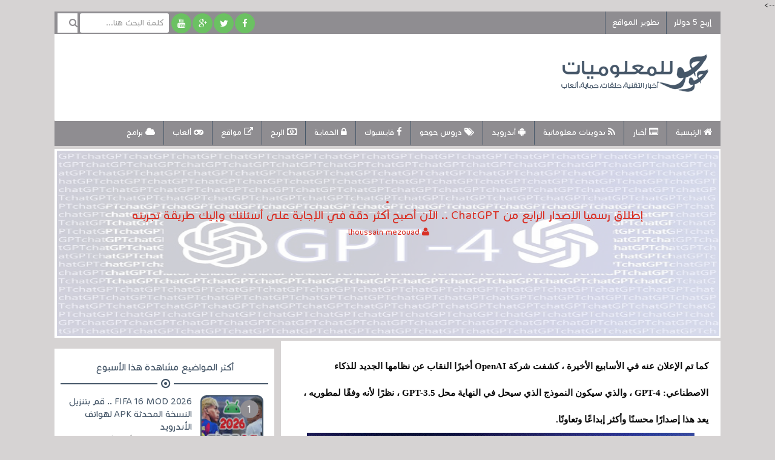

--- FILE ---
content_type: text/html; charset=utf-8
request_url: https://accounts.google.com/o/oauth2/postmessageRelay?parent=https%3A%2F%2Fwww.igli5.com&jsh=m%3B%2F_%2Fscs%2Fabc-static%2F_%2Fjs%2Fk%3Dgapi.lb.en.2kN9-TZiXrM.O%2Fd%3D1%2Frs%3DAHpOoo_B4hu0FeWRuWHfxnZ3V0WubwN7Qw%2Fm%3D__features__
body_size: 162
content:
<!DOCTYPE html><html><head><title></title><meta http-equiv="content-type" content="text/html; charset=utf-8"><meta http-equiv="X-UA-Compatible" content="IE=edge"><meta name="viewport" content="width=device-width, initial-scale=1, minimum-scale=1, maximum-scale=1, user-scalable=0"><script src='https://ssl.gstatic.com/accounts/o/2580342461-postmessagerelay.js' nonce="ho6q05HrHbRXnFhJtSbUDA"></script></head><body><script type="text/javascript" src="https://apis.google.com/js/rpc:shindig_random.js?onload=init" nonce="ho6q05HrHbRXnFhJtSbUDA"></script></body></html>

--- FILE ---
content_type: text/html; charset=utf-8
request_url: https://www.google.com/recaptcha/api2/aframe
body_size: 269
content:
<!DOCTYPE HTML><html><head><meta http-equiv="content-type" content="text/html; charset=UTF-8"></head><body><script nonce="ztqNDEgRZJS5dRMY_GDg6g">/** Anti-fraud and anti-abuse applications only. See google.com/recaptcha */ try{var clients={'sodar':'https://pagead2.googlesyndication.com/pagead/sodar?'};window.addEventListener("message",function(a){try{if(a.source===window.parent){var b=JSON.parse(a.data);var c=clients[b['id']];if(c){var d=document.createElement('img');d.src=c+b['params']+'&rc='+(localStorage.getItem("rc::a")?sessionStorage.getItem("rc::b"):"");window.document.body.appendChild(d);sessionStorage.setItem("rc::e",parseInt(sessionStorage.getItem("rc::e")||0)+1);localStorage.setItem("rc::h",'1769173897481');}}}catch(b){}});window.parent.postMessage("_grecaptcha_ready", "*");}catch(b){}</script></body></html>

--- FILE ---
content_type: text/javascript; charset=UTF-8
request_url: https://www.igli5.com/feeds/posts/default/-/ChatGPT?alt=json-in-script&callback=related_results_labels&max-results=8
body_size: 19877
content:
// API callback
related_results_labels({"version":"1.0","encoding":"UTF-8","feed":{"xmlns":"http://www.w3.org/2005/Atom","xmlns$openSearch":"http://a9.com/-/spec/opensearchrss/1.0/","xmlns$blogger":"http://schemas.google.com/blogger/2008","xmlns$georss":"http://www.georss.org/georss","xmlns$gd":"http://schemas.google.com/g/2005","xmlns$thr":"http://purl.org/syndication/thread/1.0","id":{"$t":"tag:blogger.com,1999:blog-6237362104218217615"},"updated":{"$t":"2026-01-23T05:03:09.651-08:00"},"category":[{"term":"تدوينات معلوماتية"},{"term":"أخبار الإنترنت"},{"term":"أندرويد"},{"term":"مواقع"},{"term":"الهواتف"},{"term":"تطبيقات أندرويد"},{"term":"برامج"},{"term":"الحماية"},{"term":"الوندوز"},{"term":"الواتساب"},{"term":"حلقات حوحو"},{"term":"الفيسبوك"},{"term":"الألعاب"},{"term":"غوغل"},{"term":"واتساب"},{"term":"الربح عبر الأنترنيت"},{"term":"اليوتوب"},{"term":"الويندوز 11"},{"term":"سامسونغ"},{"term":"أيفون"},{"term":"غوغل كروم"},{"term":"متصفحات"},{"term":"البرامج"},{"term":"أخبار الهاكر"},{"term":"أنستغرام"},{"term":"شياومي"},{"term":"ChatGPT"},{"term":"تيك توك"},{"term":"ألعاب أندرويد"},{"term":"تطبيقات مدفوعة"},{"term":"إيلون ماسك"},{"term":"الويندوز 10"},{"term":"تويتر"},{"term":"مجانيات"},{"term":"قسم إنشاء المواقع وتطويرها"},{"term":"إنستغرام"},{"term":"خدمات الذكاء الاصطناعي"},{"term":"خرائط غوغل"},{"term":"آبل"},{"term":"مراجعات"},{"term":"VPN"},{"term":"الراوتر"},{"term":"الجيميل"},{"term":"فايرفوكس"},{"term":"Gemini"},{"term":"آيفون"},{"term":"تيليغرام"},{"term":"صناعة أشياء مفيدة في المنزل"},{"term":"نيتفليكس"},{"term":"هواوي"},{"term":"تزيين سطح المكتب"},{"term":"مايكروسوفت"},{"term":"لينكس"},{"term":"أندرويد 12"},{"term":"غوغل بلاي"},{"term":"متصفح Microsoft Edge"},{"term":"أندرويد 13"},{"term":"أندرويد 14"},{"term":"بيل جيتس"},{"term":"ثيمات الوندوز"},{"term":"الذكاء الإصطناعي"},{"term":"آيفون 14"},{"term":"أندرويد  15"},{"term":"تطبيقات آيفون"},{"term":"سبوتيفاي"},{"term":"أخبار الانترنت"},{"term":"البيتكوين"},{"term":"آيفون 16"},{"term":"الذكاء الاصطناعي"},{"term":"Threads"},{"term":"آيفون 15"},{"term":"إكس"},{"term":"سامسونغ غالاكسي S24"},{"term":"الهاردوير"},{"term":"سامسونغ غالاكسي S23"},{"term":"أندرويد 16"},{"term":"تعلم البرمجة"},{"term":"صور غوغل"},{"term":"Android Auto"},{"term":"Copilot"},{"term":"ios"},{"term":"تعلم اللغات"},{"term":"دورات تعليمية"},{"term":"سامسونغ غالاكسي S22"},{"term":"سناب شات"},{"term":"متصفح"},{"term":"التليجرام"},{"term":"عروض مجانية"},{"term":"Bard"},{"term":"IOS 18"},{"term":"خرائط جوجل"},{"term":"DeepSeek"},{"term":"مواقع جديدة لخدمات مفيدة"},{"term":"ميتا"},{"term":"OpenAI"},{"term":"غالاكسي S21"},{"term":"آيفون 13"},{"term":"أمازون"},{"term":"آيفون 12"},{"term":"إضافات غوغل كروم"},{"term":"الويندوز 12"},{"term":"فيديوهات ترفيهية"},{"term":"سكايب"},{"term":"Meta"},{"term":"pdf"},{"term":"آيفون 17"},{"term":"IOS 17"},{"term":"الرام RAM"},{"term":"ترجمة جوجل"},{"term":"LG"},{"term":"Waze"},{"term":"حسابات البايبال"},{"term":"Grok"},{"term":"Starlink"},{"term":"الانستقرام"},{"term":"مارك زوكربيرج"},{"term":"تحميل تعليقات الفيسبوك"},{"term":"فيسبوك ماسنجر"},{"term":"متصفح Opera"},{"term":"موتورولا"},{"term":"Outlook"},{"term":"iOS 16"},{"term":"الكتب الإلكترونية"},{"term":"تحديث الويندوز"},{"term":"تعدين البيتكوين"},{"term":"ربح المال"},{"term":"نوكيا"},{"term":"واي فاي"},{"term":"ويكيبيديا"},{"term":"Bluesky"},{"term":"eSIM"},{"term":"آيفون قابل للطي"},{"term":"أندرويد 11"},{"term":"الفوتوشوب"},{"term":"الواي فاي"},{"term":"الويندوز 7"},{"term":"باي بال"},{"term":"تطبيق Signal"},{"term":"دورات تعليمة"},{"term":"سيرفر IPTV"},{"term":"واتساب ويب"},{"term":"DNS"},{"term":"NFT"},{"term":"sora"},{"term":"الأفلام"},{"term":"الهاكرز"},{"term":"الويندوز XP"},{"term":"تسريع الويندوز"},{"term":"دورة تعلم واحتراف لغة HTML"},{"term":"مساعد غوغل"},{"term":"5G"},{"term":"iOS 26"},{"term":"word"},{"term":"العملات الرقمية"},{"term":"تسريع الإنترنت"},{"term":"سامسونغ غالاكسي S25"},{"term":"غوغل درايف"},{"term":"نيتفلكس"},{"term":"GOOGLE MEET"},{"term":"Gboard"},{"term":"HyperOS"},{"term":"Neuralink"},{"term":"Passkeys"},{"term":"Siri"},{"term":"Zoom"},{"term":"bing"},{"term":"office"},{"term":"أندويد"},{"term":"الويندوز10"},{"term":"تعبئات مجانية"},{"term":"دورة برمجة مجانية"},{"term":"ستيف جوبز"},{"term":"سفاري"},{"term":"لعبة GTA 6"},{"term":"لينوفو"},{"term":"معلومات"},{"term":"نظام التشغيل HarmonyOS"},{"term":"هواتف Iphone Xs و Iphone Xs Max و Iphone Xr"},{"term":"Black Friday"},{"term":"Chromecast"},{"term":"Claude"},{"term":"Galaxy AI"},{"term":"Perplexity"},{"term":"RDP"},{"term":"Sora 2"},{"term":"إنشاء سيرة ذاتية ، سيرة ذاتية"},{"term":"الأنترنت عبر الأقمار الصناعية"},{"term":"البطارية"},{"term":"الوضع المظلم"},{"term":"الوضع المظلم الواتساب"},{"term":"الويندوز 8"},{"term":"بايبال"},{"term":"بلايستايشن 5"},{"term":"تحديث أندرويد"},{"term":"تطبيق ClubHouse"},{"term":"تعاريف الحاسوب"},{"term":"تعلم الإنجليزية"},{"term":"تيلغرام"},{"term":"غالاكسي S26"},{"term":"مايكروسوف إدج"},{"term":"متصفح Tor Browser  للأندرويد"},{"term":"نظارات Apple Vision Pro"},{"term":"نظام التشغيل IOS 15"},{"term":"Brave"},{"term":"Duolingo"},{"term":"GPT-5"},{"term":"Gemini Live"},{"term":"IOS 19"},{"term":"Nano Banana"},{"term":"Recall"},{"term":"Truecaller"},{"term":"Veo 3"},{"term":"WinRAR"},{"term":"vps"},{"term":"آيفون 11"},{"term":"آيفون 18"},{"term":"أخذ لقطات الشاشة"},{"term":"إنتل"},{"term":"اختراق الواتساب"},{"term":"السماعات"},{"term":"الشحن اللاسلكي"},{"term":"بطاقات SD"},{"term":"تحديثات أندرويد"},{"term":"تحميل أي فيديو أو صورة على الإنستغرام"},{"term":"تسريع الرام"},{"term":"رسائل غوغل"},{"term":"سيارة شياومي"},{"term":"صورغوغل"},{"term":"فورتنايت"},{"term":"لعبة بيجي موبايل"},{"term":"متصفح سامسونغ"},{"term":"26"},{"term":"Android 12L"},{"term":"BYDFi"},{"term":"Bing Chat"},{"term":"Comet"},{"term":"CrowdStrike"},{"term":"Excel"},{"term":"GPS"},{"term":"HP"},{"term":"IOS 17.4"},{"term":"LiFi"},{"term":"Microsoft Teams"},{"term":"NotebookLM"},{"term":"One UI 7"},{"term":"QR"},{"term":"SearchGPT"},{"term":"htc"},{"term":"iPhone 16e"},{"term":"oppo"},{"term":"آيباد"},{"term":"آيفون 15 برو"},{"term":"أحصل على  سريال قانوني لتفعيل الويندوز 10  و Office 2019  مجانًا مع عروض عيد الميلاد هذه"},{"term":"أوامر لينكس"},{"term":"إنشاء شعارات Logo"},{"term":"البلوتوث"},{"term":"التورنت"},{"term":"انشاء موقع جديد سيو"},{"term":"تسريع متصفح قوقل كروم"},{"term":"تقنية deepfake"},{"term":"تلفاز"},{"term":"تيم كوك"},{"term":"حاسوب محمول"},{"term":"ساعات ذكية"},{"term":"كاسبرسكي"},{"term":"لوحة المفاتيح Gboard العائمة"},{"term":"متصفح brave"},{"term":"هواتف OnePlus"},{"term":"25"},{"term":"AirTag"},{"term":"Apple Intelligence"},{"term":"CV"},{"term":"Canva"},{"term":"ChatGPT Atlas"},{"term":"ChromeOS"},{"term":"Circle to Search"},{"term":"Cloudflare"},{"term":"Cybertruck"},{"term":"DELL"},{"term":"DISCORD"},{"term":"Disco"},{"term":"Flyoobe"},{"term":"Fortnite"},{"term":"GPT-4"},{"term":"GPT-4 Turbo"},{"term":"GPT-4o"},{"term":"GTA V"},{"term":"GTA VI"},{"term":"Galaxy S22"},{"term":"Gemini 3"},{"term":"Google Assistant"},{"term":"Google Lens"},{"term":"Google Pixel 7"},{"term":"Google Pixel 7a"},{"term":"Google Podcasts"},{"term":"Google Stadia"},{"term":"Grok 3"},{"term":"HyperOS 2.0"},{"term":"Nearby Share"},{"term":"Office 365"},{"term":"One UI"},{"term":"OnePlus"},{"term":"Pixel 8 Pro"},{"term":"Switch 2"},{"term":"VLC"},{"term":"VPN غوغل"},{"term":"Wi-Fi 7"},{"term":"WiFi 7"},{"term":"X"},{"term":"iPhone Air"},{"term":"iPhone SE"},{"term":"iPhone SE 4"},{"term":"iSIM"},{"term":"imei"},{"term":"nfc"},{"term":"ps4"},{"term":"pubge mobile"},{"term":"tea"},{"term":"vivo"},{"term":"أندرويد 10"},{"term":"أندرويد Pie"},{"term":"أنونيموس"},{"term":"إزالة الخلفية"},{"term":"إصدار iOS 15.2"},{"term":"إنشاء صور باستخدام الذكاء الإصطناعي"},{"term":"الإنترنت عبر الأقمار الصناعية"},{"term":"التداول"},{"term":"التصوير الفوتوغرافي"},{"term":"الرموز التعبيرية"},{"term":"الروت"},{"term":"الرومات"},{"term":"الريجستري"},{"term":"الفلاش ميموري"},{"term":"الكاميرا"},{"term":"الميتافيرس"},{"term":"الهواتف القابل للطي"},{"term":"الويندوز 95"},{"term":"ايفون 12"},{"term":"بروكسي"},{"term":"بطارية هاتفك"},{"term":"بطاقة الذاكرة الخارجية"},{"term":"بطاقة فيزا افتراضية"},{"term":"بلاي ستيشن 5 برو"},{"term":"بلايستايشن 2"},{"term":"بوكيمون غو"},{"term":"تجاوز  كود آيفون"},{"term":"تحميل لعبة FIFA 19"},{"term":"ترجمة"},{"term":"ترجمة غوغل"},{"term":"تسلا"},{"term":"تطبيق رسائل غوغل"},{"term":"تعلم التصوير"},{"term":"تعلم المونتاج"},{"term":"ثردز"},{"term":"جيف بيزوس"},{"term":"خرائط آبل"},{"term":"خصائص الاستضافة"},{"term":"دورة مجانية"},{"term":"سماعات AirPods Max"},{"term":"غالكسي S22"},{"term":"لعبة PUBG: New State"},{"term":"ماستركارد"},{"term":"مايكروسوفت أوفيس"},{"term":"مايكروسوفت إيدج"},{"term":"محرك بحث غوغل"},{"term":"مشاركة الملفات"},{"term":"معالج"},{"term":"معالج Qualcomm Snapdragon 8 Gen 2"},{"term":"مكالمات فيديو"},{"term":"هاتف Galaxy S21 FE"},{"term":"هاتف Google Pixel 6"},{"term":"واتساب للويندوز"},{"term":"2wai"},{"term":"6G"},{"term":": تطبيق Signal"},{"term":"AI Overview"},{"term":"AI Overviews"},{"term":"AWS"},{"term":"Adobe"},{"term":"AirDrop"},{"term":"AirPods 4"},{"term":"Aluminium OS"},{"term":"Amazon Haul"},{"term":"Amazon Leo"},{"term":"Amplify"},{"term":"Android Auto 11.6"},{"term":"Android Auto 11.8"},{"term":"Android Auto 15.6"},{"term":"Android Auto 16.0"},{"term":"Android TV"},{"term":"Angry Birds"},{"term":"Apple Digital ID"},{"term":"Arc"},{"term":"Bing CHATBOT"},{"term":"Bixby"},{"term":"CES 2025"},{"term":"Call of Duty: Warzone Mobile"},{"term":"Cameyo By Google"},{"term":"CarPlay"},{"term":"ChatGPT Go"},{"term":"ChatGPT Health"},{"term":"ChatGPT Plus"},{"term":"ChatGPT Search"},{"term":"ChatGPT Translate"},{"term":"Clean Up"},{"term":"CodeMender"},{"term":"Cortana"},{"term":"Cyber ​​​​Monday"},{"term":"DALL-E 3"},{"term":"Deep Research"},{"term":"Deep Search"},{"term":"Doom Screen Saver"},{"term":"Dropbox"},{"term":"DuckDuckGo"},{"term":"Edits"},{"term":"FIFA 14 2026"},{"term":"Foldy Bird"},{"term":"GBboard"},{"term":"GPT-5.1 Codex Max"},{"term":"GPT-Image-1.5"},{"term":"Galaxy M55"},{"term":"Galileo"},{"term":"Gemini 2.5 Computer Use"},{"term":"Gemini 3 Flash"},{"term":"Gemini3"},{"term":"Gemma 3"},{"term":"Gfycat"},{"term":"GhostPairing"},{"term":"Giphy"},{"term":"Good Lock"},{"term":"Google Andromeda"},{"term":"Google Beam"},{"term":"Google Files"},{"term":"Google Glass"},{"term":"Google Phone"},{"term":"Google Pixel 9a"},{"term":"Google Skills"},{"term":"Google Vids"},{"term":"HDMI"},{"term":"HDMI 2.2"},{"term":"HDMI CEC"},{"term":"Harmony OS"},{"term":"HarmonyOS 3"},{"term":"HarmonyOS NEXT"},{"term":"Have I Been Pwned"},{"term":"Humane AI Pin"},{"term":"HyperOS 3"},{"term":"HyperOS Pad"},{"term":"Iberia"},{"term":"Image 2"},{"term":"Image 4"},{"term":"Jarvis"},{"term":"Java"},{"term":"Jpegli"},{"term":"Keen"},{"term":"Kick"},{"term":"LastPass"},{"term":"Lemon8"},{"term":"M2 MacBook Pro"},{"term":"MAVEN"},{"term":"MIFI"},{"term":"MIOS"},{"term":"MIUI 14"},{"term":"Mango"},{"term":"Manus"},{"term":"Metis"},{"term":"Microsoft Loop"},{"term":"Microsoft T\neams"},{"term":"Nano"},{"term":"NexPhone"},{"term":"Nokia 3210"},{"term":"OPPO A38"},{"term":"OPPO A78 4G"},{"term":"Omegle"},{"term":"One UI 6.1"},{"term":"One UI 8"},{"term":"One UI 8.5 Beta"},{"term":"OneDrive"},{"term":"OpenAI o1"},{"term":"Opera One R3"},{"term":"Operator"},{"term":"Optimus"},{"term":"POPCNT"},{"term":"PS5"},{"term":"PYUSD"},{"term":"Paint"},{"term":"Pixel Fold"},{"term":"Plex"},{"term":"Pokémon GO"},{"term":"PowerPoint"},{"term":"Proton Docs"},{"term":"Python"},{"term":"Qualcomm Snapdragon 8 Gen 5"},{"term":"Qwen-Image-2512"},{"term":"Qwen3"},{"term":"RCS"},{"term":"Raspberry"},{"term":"Ray-Ban Meta"},{"term":"Reddit"},{"term":"Redmi K60"},{"term":"Robot Phone"},{"term":"Ryanair"},{"term":"SASE"},{"term":"SSD"},{"term":"SSH Tunneling"},{"term":"Samsung Galaxy M54"},{"term":"Samsung Galaxy Tab Active5"},{"term":"Samsung Galaxy Tab S8"},{"term":"Search Live"},{"term":"Snipping Tool"},{"term":"SparkLink"},{"term":"StopUpdates10"},{"term":"Sygic"},{"term":"Tako"},{"term":"Tap Transfer"},{"term":"TeamViewer"},{"term":"Tesla Roadster"},{"term":"TikTok Music"},{"term":"TikTok Notes"},{"term":"Tony Fadell"},{"term":"TruthGPT"},{"term":"Twitch"},{"term":"UWB"},{"term":"Uber"},{"term":"VEO"},{"term":"VLOGGER"},{"term":"Vibes"},{"term":"Vids"},{"term":"VirusTotal"},{"term":"WEB5"},{"term":"Wear Os 3"},{"term":"Whisk"},{"term":"Wi-Fi 8"},{"term":"WikiFliX"},{"term":"Windows 365"},{"term":"Winner Soccer 2"},{"term":"Wiz"},{"term":"WordPad"},{"term":"X Chat"},{"term":"X TV"},{"term":"Xbox One"},{"term":"Xiaomi SU7"},{"term":"YouTube Music"},{"term":"Z-Image Turbo"},{"term":"Zorin OS 18"},{"term":"antiX Linux"},{"term":"ass"},{"term":"bl"},{"term":"c"},{"term":"d"},{"term":"dVPN"},{"term":"driv"},{"term":"galaxy s7"},{"term":"iOS 16.3"},{"term":"iOS 16.4"},{"term":"iOS 16.5.1"},{"term":"iOS 17.2"},{"term":"iOS 17.2.1"},{"term":"iOS 17.3"},{"term":"iOS 17.4.1"},{"term":"iOS 17.5"},{"term":"iOS 18.3"},{"term":"iOS 18.5"},{"term":"iPad Pro 2024"},{"term":"iPhone SE 2022"},{"term":"iPhone SE 3"},{"term":"ip"},{"term":"len"},{"term":"macOS Sonoma"},{"term":"nits"},{"term":"ntf"},{"term":"o3-mini"},{"term":"op"},{"term":"pixel"},{"term":"rSIM"},{"term":"sad"},{"term":"sony"},{"term":"steam"},{"term":"tinder"},{"term":"usb"},{"term":"youtube tv"},{"term":"آيبود"},{"term":"أ"},{"term":"أجهزة البيجر"},{"term":"أداة AudioCraft"},{"term":"أغاني مجانية"},{"term":"أفلام ومسلسلات  Netflix"},{"term":"أقراص cd أو dvd"},{"term":"أنترنت إكسبلورر"},{"term":"أنترنت مجاني"},{"term":"أندرويد 17"},{"term":"أوفيس  2024"},{"term":"إخفاء الأقراص الصلبة"},{"term":"إصلاح  ملف word"},{"term":"إغلاق Inbox"},{"term":"إنشاء التطبيقات"},{"term":"إنشاء موسيقى DJ"},{"term":"إيباي"},{"term":"إيلون"},{"term":"اتصال الأقمار الصناعية للطوارئ"},{"term":"ارسال رسائل مشفرة و سرية"},{"term":"استرجاع الملفات"},{"term":"استنساخ صوتك"},{"term":"الأنترنت المجاني"},{"term":"الأنترنت المظلم"},{"term":"البطاقة الافتراضية"},{"term":"التجسس على المكالمات"},{"term":"التسويق الإلكتروني"},{"term":"التصفح المتخفي"},{"term":"التلفاز"},{"term":"التوزيع الموسيقي"},{"term":"الحصول على تذكرة سفر مجانا"},{"term":"الديناميكية"},{"term":"الربح من عروض CPA"},{"term":"الشبكات"},{"term":"الشبكات الاجتماعية"},{"term":"الشراء"},{"term":"الكهرباء"},{"term":"المشفرة"},{"term":"المعجون الحراري"},{"term":"الوندوزت"},{"term":"برجك الجنسي"},{"term":"برنامج Windows Defender"},{"term":"برنامج steam لتشغل ألعاب"},{"term":"بريد إلكتروني وهمي"},{"term":"بريد ياهو"},{"term":"بطاقة ماستر كارت"},{"term":"بطاقة ماستر كارد"},{"term":"بلاك فريداي"},{"term":"بلاي ستيشن 6"},{"term":"بلايستايشن"},{"term":"بلايستايشن 5 برو"},{"term":"بلوتوث"},{"term":"ت"},{"term":"تحديث MIUI 13"},{"term":"تحديث One UI 5"},{"term":"تحديد موقع الهاتف"},{"term":"تحميل فيديو اليوتيوب"},{"term":"تحويل الأموال"},{"term":"تخطي الأيكلود"},{"term":"ترامب"},{"term":"ترجمة الأفلام"},{"term":"ترجمة المكالمات"},{"term":"ترددات القنوات الفضائية"},{"term":"تركيب الكمبيوتر"},{"term":"تصدر نتائج البحث"},{"term":"تصميم اللوكو أو الشعار"},{"term":"تصميم شعار مجاني"},{"term":"تطبيق  تشغيل اغاني"},{"term":"تطبيق Google Chat"},{"term":"تطبيق huawei Video"},{"term":"تطبيق مشاهدة  القنوات"},{"term":"تطبيقات AAB"},{"term":"تطبيقات كاميرا الأندرويد"},{"term":"تطبيقات مواعدة"},{"term":"تعلم الرياضيات"},{"term":"تعلم برنامج  After Effects"},{"term":"تعلم لينكس"},{"term":"تقويم غوغل"},{"term":"توشيبا"},{"term":"تيسلا"},{"term":"جاك ما"},{"term":"جدار الحماية"},{"term":"جهاز sound beaming"},{"term":"جهاز أندرويد لوحي"},{"term":"جوجل درايف"},{"term":"حسابك PayPal أمريكي"},{"term":"خلفيات آيفون 13"},{"term":"خلفيات هاتف آيفون"},{"term":"دائرة البحث"},{"term":"درون"},{"term":"دومين مجانا"},{"term":"راديو"},{"term":"ربح البتكوين"},{"term":"رسائل مشفرة"},{"term":"رقم أمريكي حقيقي"},{"term":"رموز تعبيرية"},{"term":"روبوت أوبتيموس"},{"term":"زر الإجراء"},{"term":"ساعة آبل"},{"term":"ساعة ذكية"},{"term":"سام ألتمان"},{"term":"سايبرروك"},{"term":"ستارلينك"},{"term":"سماعات AirPods"},{"term":"سوزان وجسيكي"},{"term":"شاشة الموت الزرقاء"},{"term":"شركات الاستضافة و ارخصها"},{"term":"صنع مقدمات فيديو"},{"term":"غالاكسي"},{"term":"غالاكسي A53 5G"},{"term":"فاتورة الكترونية"},{"term":"فيروس شيكونغونيا"},{"term":"قراصنة الإنترنت"},{"term":"قرعة أمريكا للهجرة 2026"},{"term":"قوالب الووردبريس المدفوعة بالمجان"},{"term":"كارت الشاشة"},{"term":"كالي لينكس"},{"term":"كايبل OTG"},{"term":"كسوف الشمس"},{"term":"كمبيوتر كمي"},{"term":"كوالكوم"},{"term":"لعبة Fortnite للأندرويد"},{"term":"لعبة Ghostbusters World"},{"term":"لعبة PES 2019 للأندرويد"},{"term":"لعبة الحبار"},{"term":"لقطات الشاشة"},{"term":"متجر تطبيقات"},{"term":"متصفح DuckDuckGo"},{"term":"متصفح Firefox Reality"},{"term":"محاكي BlueStacks 4"},{"term":"محرك بحث آبل"},{"term":"محرك بحث ثيمات"},{"term":"مدير"},{"term":"مشاهدة الأفلام الوثائقية"},{"term":"معالج   Snapdragon 888 5G"},{"term":"معالج  Snapdragon 888 5G"},{"term":"معالج Exynos 2200"},{"term":"معرفة  نوع أعطال السيارات"},{"term":"معرفة برجك الجنسي"},{"term":"معرفة هوية المتصل"},{"term":"مكبر صوت لاسلكي"},{"term":"ميديا تيك"},{"term":"نظام التشغيل"},{"term":"نظام التشغيل Big Sur"},{"term":"نظام التشغيل Fuchsia"},{"term":"نيورالينك"},{"term":"هاتف  Honor X40"},{"term":"هاتف Lenovo Legion Y90"},{"term":"هاتف Motorola Moto G52"},{"term":"هاتف OnePlus 10 Pro"},{"term":"هاتف Redmi Note 12R"},{"term":"هاتف Samsung Galaxy F54"},{"term":"هاتف Samsung Galaxy S21 FE"},{"term":"هاتف Samsung Galaxy Z Flip5"},{"term":"هاتف iPhone SE 2022"},{"term":"هاتف vivo X90s"},{"term":"هاتفي  Pixel 7 و Pixel 7 Pro"},{"term":"هواتف Google Pixel 6"},{"term":"وضع"},{"term":"وضع الطائرة"},{"term":"وكالة ناسا"},{"term":"ووردبرس"},{"term":"ويندوز 10"},{"term":"وينرار"},{"term":"ياهو"},{"term":"يلون"},{"term":"يمكنك الآن تحميل WhatsApp Plus الجديد الذي جاء بميزات رائعة وبدون الخوف من حظرك"},{"term":"يوتوب بريميوم"},{"term":"ﺘﺩو"}],"title":{"type":"text","$t":"حوحو للمعلوميات"},"subtitle":{"type":"html","$t":"مدونة تهتم بكل ما هو جديد في عالم المعلوميات ، من شروحات البرامج وأخبار تقنية وحلقات مصورة تهم الحماية ، الفيسبوك ، الربح من الأنترنت ، برامج تزيين سطح المكتب"},"link":[{"rel":"http://schemas.google.com/g/2005#feed","type":"application/atom+xml","href":"https:\/\/www.igli5.com\/feeds\/posts\/default"},{"rel":"self","type":"application/atom+xml","href":"https:\/\/www.blogger.com\/feeds\/6237362104218217615\/posts\/default\/-\/ChatGPT?alt=json-in-script\u0026max-results=8"},{"rel":"alternate","type":"text/html","href":"https:\/\/www.igli5.com\/search\/label\/ChatGPT"},{"rel":"hub","href":"http://pubsubhubbub.appspot.com/"},{"rel":"next","type":"application/atom+xml","href":"https:\/\/www.blogger.com\/feeds\/6237362104218217615\/posts\/default\/-\/ChatGPT\/-\/ChatGPT?alt=json-in-script\u0026start-index=9\u0026max-results=8"}],"author":[{"name":{"$t":"Unknown"},"email":{"$t":"noreply@blogger.com"},"gd$image":{"rel":"http://schemas.google.com/g/2005#thumbnail","width":"16","height":"16","src":"https:\/\/img1.blogblog.com\/img\/b16-rounded.gif"}}],"generator":{"version":"7.00","uri":"http://www.blogger.com","$t":"Blogger"},"openSearch$totalResults":{"$t":"255"},"openSearch$startIndex":{"$t":"1"},"openSearch$itemsPerPage":{"$t":"8"},"entry":[{"id":{"$t":"tag:blogger.com,1999:blog-6237362104218217615.post-2949230522785526481"},"published":{"$t":"2026-01-22T02:25:12.764-08:00"},"updated":{"$t":"2026-01-22T02:42:38.784-08:00"},"category":[{"scheme":"http://www.blogger.com/atom/ns#","term":"ChatGPT"},{"scheme":"http://www.blogger.com/atom/ns#","term":"أخبار الإنترنت"}],"title":{"type":"text","$t":"هل أنت قلق بشأن ما يبحث عنه أطفالك على ChatGPT؟ إليك الميزة الجديدة التي تحمي القاصرين"},"content":{"type":"html","$t":"\u003Cdiv\u003E\u003Cdiv class=\"separator\" style=\"clear: both; text-align: center;\"\u003E\n  \u003Cspan style=\"font-size: large;\"\u003E\u003Ca href=\"https:\/\/blogger.googleusercontent.com\/img\/a\/AVvXsEhey36qWbbnkKXIzFbIBgkC2DYbVP37LLc82_biD4LroIkG85X6mnYlQphVG-lgqrQGG7GDhOeZsVxG1DX4NRQpTV_7wHCAIcdofIK-EwtkpaPcHnFk2zLaREh_d5NKRQP1FkxJShTp2fXIy52ih5BcGG3oWJAGJs6W8aORSRmkvlS5BsyUc_E0RHUYn8MW\" style=\"margin-left: 1em; margin-right: 1em;\"\u003E\n    \u003Cimg border=\"0\" src=\"https:\/\/blogger.googleusercontent.com\/img\/a\/AVvXsEhey36qWbbnkKXIzFbIBgkC2DYbVP37LLc82_biD4LroIkG85X6mnYlQphVG-lgqrQGG7GDhOeZsVxG1DX4NRQpTV_7wHCAIcdofIK-EwtkpaPcHnFk2zLaREh_d5NKRQP1FkxJShTp2fXIy52ih5BcGG3oWJAGJs6W8aORSRmkvlS5BsyUc_E0RHUYn8MW\" width=\"400\" \/\u003E\n  \u003C\/a\u003E\n\u003C\/span\u003E\u003C\/div\u003E\u003C\/div\u003E\u003Cspan style=\"font-size: large;\"\u003Eيبدو أن مخاوف الآباء بشأن كيفية استخدام أطفالهم لأدوات الذكاء الاصطناعي لا تزال قائمة، على الرغم من أن ChatGPT يوفر أدوات رقابة أبوية لمراقبة استخدام أطفالهم لهذا الروبوت الدردشة الشهير وتخصيصه. ومع ذلك، وسعيًا منها لتبديد هذه المخاوف، قامت OpenAI بتطبيق خاصية التنبؤ بالعمر لتحديد ما إذا كان الحساب يخص شخصًا دون سن 18 عامًا.\u003C\/span\u003E\u003Cdiv\u003E\u003Cspan style=\"font-size: large;\"\u003Eوتوضح شركة سام ألتمان في \u003Ca href=\"https:\/\/openai.com\/ar\/index\/our-approach-to-age-prediction\/\"\u003Eبيان\u003C\/a\u003E لها أن \"التنبؤ بالعمر يُعزز إجراءات الحماية القائمة\". وبالتالي، يحصل المراهقون الذين يُشيرون إلى أنهم دون سن 18 عامًا عند التسجيل تلقائيًا على حماية إضافية للحد من تعرضهم للمحتوى الحساس والضار. وبهذه الطريقة، تستطيع OpenAI \"التعامل مع البالغين كبالغين\".\u003C\/span\u003E\u003C\/div\u003E\u003Cdiv\u003E\u003Cspan style=\"font-size: large;\"\u003Eلكن كيف تعمل خاصية التنبؤ بالعمر الجديدة؟ يستخدم ChatGPT نموذجًا للتنبؤ بالعمر لتحديد ما إذا كان الحساب يخص قاصرًا، وذلك من خلال تحليل مجموعة من المؤشرات السلوكية، مثل عمر الحساب، وساعات النشاط، وأنماط الاستخدام، والعمر المُعلن. وبالتالي، إذا اكتشف ChatGPT أن المستخدم قاصر، فإنه يطبق تلقائيًا إجراءات حماية إضافية مصممة للحد من تعرضه للمحتوى الحساس، مثل العنف، والتحديات المنتشرة التي تشجع على السلوكيات الضارة، ولعب الأدوار الجنسية أو العنيفة، وتصوير إيذاء النفس، والمحتوى الذي يروج لمعايير جمال متطرفة.\u003C\/span\u003E\u003C\/div\u003E\u003Cdiv\u003E\u003Cspan style=\"font-size: large;\"\u003Eعلاوة على ذلك، تهدف OpenAI، من خلال إطلاق ميزة التنبؤ بالعمر، إلى الحد من تعرض المراهقين للمواد الحساسة، وتحسين هذه الحماية باستمرار، والتصدي لمحاولات التحايل على إجراءات الأمان. ومع ذلك، يمكن للوالدين تخصيص تجربة أبنائهم المراهقين بشكل أكبر من خلال أدوات الرقابة الأبوية، مثل تحديد ساعات الهدوء، وإدارة وظائف الذاكرة، وإعدادات الإشعارات.\u003C\/span\u003E\u003C\/div\u003E\u003Cdiv\u003E\u003Cspan style=\"font-size: large;\"\u003Eذكرت شركة OpenAI في البيان الصحفي أنه سيتم تطبيق التنبؤ بالعمر\u0026nbsp; في الأسابيع المقبلة، كما أقرت بأنها ستعمل على تحسين هذه الميزة بمرور الوقت مع تعلمها من الإطلاق الأولي.\u003C\/span\u003E\u003C\/div\u003E\u003Cdiv\u003E\u003Cspan style=\"font-size: large;\"\u003Eمن جهة أخرى، يخلص التقرير إلى أنه \"على الرغم من أن هذا يمثل علامة فارقة مهمة، إلا أن عملنا لدعم سلامة المراهقين مستمر. وسنواصل مشاركة التحديثات حول تقدمنا ​​وما نتعلمه\".\u003C\/span\u003E\u003C\/div\u003E\u003Cdiv class=\"blogger-post-footer\"\u003Ewwww.igli5.com\u003C\/div\u003E"},"link":[{"rel":"replies","type":"application/atom+xml","href":"https:\/\/www.igli5.com\/feeds\/2949230522785526481\/comments\/default","title":"تعليقات الرسالة"},{"rel":"replies","type":"text/html","href":"https:\/\/www.igli5.com\/2026\/01\/chatgpt_0705997416.html#comment-form","title":"0 تعليقات"},{"rel":"edit","type":"application/atom+xml","href":"https:\/\/www.blogger.com\/feeds\/6237362104218217615\/posts\/default\/2949230522785526481"},{"rel":"self","type":"application/atom+xml","href":"https:\/\/www.blogger.com\/feeds\/6237362104218217615\/posts\/default\/2949230522785526481"},{"rel":"alternate","type":"text/html","href":"https:\/\/www.igli5.com\/2026\/01\/chatgpt_0705997416.html","title":"هل أنت قلق بشأن ما يبحث عنه أطفالك على ChatGPT؟ إليك الميزة الجديدة التي تحمي القاصرين"}],"author":[{"name":{"$t":"Unknown"},"email":{"$t":"noreply@blogger.com"},"gd$image":{"rel":"http://schemas.google.com/g/2005#thumbnail","width":"16","height":"16","src":"https:\/\/img1.blogblog.com\/img\/b16-rounded.gif"}}],"media$thumbnail":{"xmlns$media":"http://search.yahoo.com/mrss/","url":"https:\/\/blogger.googleusercontent.com\/img\/a\/AVvXsEhey36qWbbnkKXIzFbIBgkC2DYbVP37LLc82_biD4LroIkG85X6mnYlQphVG-lgqrQGG7GDhOeZsVxG1DX4NRQpTV_7wHCAIcdofIK-EwtkpaPcHnFk2zLaREh_d5NKRQP1FkxJShTp2fXIy52ih5BcGG3oWJAGJs6W8aORSRmkvlS5BsyUc_E0RHUYn8MW=s72-c","height":"72","width":"72"},"thr$total":{"$t":"0"}},{"id":{"$t":"tag:blogger.com,1999:blog-6237362104218217615.post-3748618755710356760"},"published":{"$t":"2026-01-18T01:14:08.592-08:00"},"updated":{"$t":"2026-01-18T01:19:00.367-08:00"},"category":[{"scheme":"http://www.blogger.com/atom/ns#","term":"ChatGPT"},{"scheme":"http://www.blogger.com/atom/ns#","term":"أخبار الإنترنت"}],"title":{"type":"text","$t":"ChatGPT يطلق ميزة \"الذاكرة المحسّنة\" لتذكر جميع محادثاتك السابقة"},"content":{"type":"html","$t":"\u003Cdiv\u003E\u003Cdiv class=\"separator\" style=\"clear: both; text-align: center;\"\u003E\n  \u003Cspan style=\"font-size: large;\"\u003E\u003Ca href=\"https:\/\/blogger.googleusercontent.com\/img\/a\/AVvXsEi90O58270m7lJYhVqR-O_-wmEBKBW_hZdgkRJ1zZ6vahBoyfc2IZ_D9p3uVFOKYMvs6JDDnjSeM3wn8Dn9rJszUuobel7tLy0MajpBqiSVVgbw0WdYPVsnfmT5tcyRhY5KjLIYEyPDor_pyfozAN6GfQSTtvXuGPS7jhOpT-mYz9YGrTJJX_ZWJlMDxCb7\" style=\"margin-left: 1em; margin-right: 1em;\"\u003E\n    \u003Cimg border=\"0\" src=\"https:\/\/blogger.googleusercontent.com\/img\/a\/AVvXsEi90O58270m7lJYhVqR-O_-wmEBKBW_hZdgkRJ1zZ6vahBoyfc2IZ_D9p3uVFOKYMvs6JDDnjSeM3wn8Dn9rJszUuobel7tLy0MajpBqiSVVgbw0WdYPVsnfmT5tcyRhY5KjLIYEyPDor_pyfozAN6GfQSTtvXuGPS7jhOpT-mYz9YGrTJJX_ZWJlMDxCb7\" width=\"400\" \/\u003E\n  \u003C\/a\u003E\n\u003C\/span\u003E\u003C\/div\u003E\u003C\/div\u003E\u003Cdiv\u003E\u003Cspan style=\"font-size: large;\"\u003Eأصدرت OpenAI تحديثًا جديدًا لـ ChatGPT يعمل على تحسين قدرة الذكاء الاصطناعي بشكل كبير على تذكر المحادثات السابقة، مما يجعل التفاعل يبدو أكثر تخصيصًا.\u003C\/span\u003E\u003C\/div\u003E\u003Cdiv\u003E\u003Cspan style=\"font-size: large;\"\u003Eفي الوقت الحالي، تتوفر هذه الميزة المحسّنة للذاكرة لمشتركي ChatGPT Plus وPro فقط على مستوى العالم، ومن المتوقع أن تصل إلى الحسابات المجانية خلال الأشهر القادمة، كما حدث مع ميزات سابقة أخرى.\u003C\/span\u003E\u003C\/div\u003E\u003Cdiv\u003E\u003Cspan style=\"font-size: large;\"\u003Eولإعطائكم فكرة عن مدى أهمية هذا التحديث، تجدر الإشارة إلى أن قدرة ChatGPT على تذكر تفاصيل المحادثات السابقة كانت محدودة وغير موثوقة. أما مع هذا الإصدار الجديد، فيمكن للنظام استرجاع معلومات محددة شاركها المستخدم في محادثات سابقة.\u003C\/span\u003E\u003C\/div\u003E\u003Cdiv\u003E\u003Cdiv class=\"separator\" style=\"clear: both; text-align: center;\"\u003E\n  \u003Cspan style=\"font-size: large;\"\u003E\u003Ca href=\"https:\/\/blogger.googleusercontent.com\/img\/a\/AVvXsEiBPSDd16nkQvW_XfXtB3muEyTn8IFwOGBCxM22Z48htdqeW9WW70ri6l_igfYZBr_ICEaXD0UFQqsgNn82m7bgfM3lzchjf7lOcw-A_w2Q-4twOd3rSbPvjvUhQbu7VTHEaRYo00SExsXW9dhhyKm-qg2FVaOR7577LpihlGFNzmqduC5-pVUqs5fhPjuh\" style=\"margin-left: 1em; margin-right: 1em;\"\u003E\n    \u003Cimg border=\"0\" height=\"640\" src=\"https:\/\/blogger.googleusercontent.com\/img\/a\/AVvXsEiBPSDd16nkQvW_XfXtB3muEyTn8IFwOGBCxM22Z48htdqeW9WW70ri6l_igfYZBr_ICEaXD0UFQqsgNn82m7bgfM3lzchjf7lOcw-A_w2Q-4twOd3rSbPvjvUhQbu7VTHEaRYo00SExsXW9dhhyKm-qg2FVaOR7577LpihlGFNzmqduC5-pVUqs5fhPjuh=w440-h640\" width=\"440\" \/\u003E\n  \u003C\/a\u003E\n\u003C\/span\u003E\u003C\/div\u003E\u003C\/div\u003E\u003Cdiv\u003E\u003Cspan style=\"font-size: large;\"\u003Eعلاوة على ذلك، تظهر أي رسالة تُستخدم للرد على استفسار جديد كمصدر، مما يسمح لك بفتح السياق الأصلي ومراجعته. هذا يجعل ChatGPT يتصرف بشكل أقرب إلى البشر، حيث يتذكر التفضيلات والتفاصيل من المحادثات السابقة.\u003C\/span\u003E\u003C\/div\u003E\u003Cdiv\u003E\u003Cspan style=\"font-size: large;\"\u003Eتُعدّ الذاكرة المُحسّنة مفيدةً للغاية عند استخدام ChatGPT كمساعد شخصي. على سبيل المثال، يمكنك أن تطلب منه تذكّر تفضيلاتك واهتماماتك أو تفاصيل مشاريعك السابقة، وسيتمكّن الذكاء الاصطناعي من استخدام هذه المعلومات في التفاعلات اللاحقة دون الحاجة إلى تكرارها.\u003C\/span\u003E\u003C\/div\u003E\u003Cdiv\u003E\u003Cspan style=\"font-size: large;\"\u003Eإلى جانب تحسين الذاكرة، أضافت OpenAI أدواتٍ مُكمّلة تُعزّز قدرات المساعد، مثل \u003Ca href=\"https:\/\/www.igli5.com\/2026\/01\/openai-chatgpt-translate.html\"\u003EChatGPT Translate\u003C\/a\u003E، وهي ميزة ترجمة مُتاحة على أجهزة الكمبيوتر والهواتف المحمولة.\u003C\/span\u003E\u003C\/div\u003E\u003Cdiv\u003E\u003Cspan style=\"font-size: large;\"\u003Eيُؤهّل هذا التحديث الأخير ChatGPT ليكون منافسًا مباشرًا للمساعدين الأذكياء الآخرين، مُقدّمًا تجربةً أكثر سلاسةً وتخصيصًا للمستخدمين.\u003C\/span\u003E\u003C\/div\u003E\u003Cdiv\u003E\u003Cspan style=\"font-size: large;\"\u003Eيضع هذا التحديث الأخير ChatGPT كمنافس مباشر للمساعدين الأذكياء الآخرين، حيث يقدم تجربة أكثر سلاسة وتخصيصًا للمستخدمين.\u003C\/span\u003E\u003C\/div\u003E\u003Cdiv\u003E\u003Cspan style=\"font-size: large;\"\u003Eحالياً، تتوفر ميزة الذاكرة المحسّنة فقط لأكثر الحسابات المدفوعة تقدماً.\u003C\/span\u003E\u003C\/div\u003E\u003Cdiv class=\"blogger-post-footer\"\u003Ewwww.igli5.com\u003C\/div\u003E"},"link":[{"rel":"replies","type":"application/atom+xml","href":"https:\/\/www.igli5.com\/feeds\/3748618755710356760\/comments\/default","title":"تعليقات الرسالة"},{"rel":"replies","type":"text/html","href":"https:\/\/www.igli5.com\/2026\/01\/chatgpt_0870876358.html#comment-form","title":"0 تعليقات"},{"rel":"edit","type":"application/atom+xml","href":"https:\/\/www.blogger.com\/feeds\/6237362104218217615\/posts\/default\/3748618755710356760"},{"rel":"self","type":"application/atom+xml","href":"https:\/\/www.blogger.com\/feeds\/6237362104218217615\/posts\/default\/3748618755710356760"},{"rel":"alternate","type":"text/html","href":"https:\/\/www.igli5.com\/2026\/01\/chatgpt_0870876358.html","title":"ChatGPT يطلق ميزة \"الذاكرة المحسّنة\" لتذكر جميع محادثاتك السابقة"}],"author":[{"name":{"$t":"Unknown"},"email":{"$t":"noreply@blogger.com"},"gd$image":{"rel":"http://schemas.google.com/g/2005#thumbnail","width":"16","height":"16","src":"https:\/\/img1.blogblog.com\/img\/b16-rounded.gif"}}],"media$thumbnail":{"xmlns$media":"http://search.yahoo.com/mrss/","url":"https:\/\/blogger.googleusercontent.com\/img\/a\/AVvXsEi90O58270m7lJYhVqR-O_-wmEBKBW_hZdgkRJ1zZ6vahBoyfc2IZ_D9p3uVFOKYMvs6JDDnjSeM3wn8Dn9rJszUuobel7tLy0MajpBqiSVVgbw0WdYPVsnfmT5tcyRhY5KjLIYEyPDor_pyfozAN6GfQSTtvXuGPS7jhOpT-mYz9YGrTJJX_ZWJlMDxCb7=s72-c","height":"72","width":"72"},"thr$total":{"$t":"0"}},{"id":{"$t":"tag:blogger.com,1999:blog-6237362104218217615.post-5610866683097595822"},"published":{"$t":"2026-01-17T03:28:54.161-08:00"},"updated":{"$t":"2026-01-17T07:21:34.139-08:00"},"category":[{"scheme":"http://www.blogger.com/atom/ns#","term":"ChatGPT"},{"scheme":"http://www.blogger.com/atom/ns#","term":"أخبار الإنترنت"}],"title":{"type":"text","$t":"لهذا السبب لا ينبغي عليك إعطاء معلوماتك الطبية لـ ChatGPT .. هذه هي المخاطر  التي ستواجهها، وفقًا للخبراء"},"content":{"type":"html","$t":"\u003Cdiv\u003E\u003Cdiv class=\"separator\" style=\"clear: both; text-align: center;\"\u003E\n  \u003Cspan style=\"font-size: large;\"\u003E\u003Ca href=\"https:\/\/blogger.googleusercontent.com\/img\/a\/AVvXsEjsnUbmhIkzYqo_rZjU7Aoq4vOxApPov9ss0EjEPRw7KrkwArdiQqVr0gIzPcbdF79niS6g4ch7YQcek0noO7F_uM9fPWmran0WxhJisl7HCt9nWOhcpZUJ__PZifHGmQqT9rAn5YC7ix3z7i2NsWfaNa8KjQiQ9MF65xjy_q3DUDpuUR3zEACku_XZCRs-\" style=\"margin-left: 1em; margin-right: 1em;\"\u003E\n    \u003Cimg border=\"0\" src=\"https:\/\/blogger.googleusercontent.com\/img\/a\/AVvXsEjsnUbmhIkzYqo_rZjU7Aoq4vOxApPov9ss0EjEPRw7KrkwArdiQqVr0gIzPcbdF79niS6g4ch7YQcek0noO7F_uM9fPWmran0WxhJisl7HCt9nWOhcpZUJ__PZifHGmQqT9rAn5YC7ix3z7i2NsWfaNa8KjQiQ9MF65xjy_q3DUDpuUR3zEACku_XZCRs-\" width=\"400\" \/\u003E\n  \u003C\/a\u003E\n\u003C\/span\u003E\u003C\/div\u003E\u003C\/div\u003E\u003Cspan style=\"font-size: large;\"\u003Eيُعدّ \u003Ca data-preview=\"\" href=\"https:\/\/www.google.com\/search?ved=1t:260882\u0026amp;q=ChatGPT\u0026amp;bbid=6237362104218217615\u0026amp;bpid=5610866683097595822\" target=\"_blank\"\u003EChatGPT\u003C\/a\u003E أداة شائعة هذه الأيام لحلّ الشكوك حول مواضيع عديدة، ومن أكثرها شيوعًا الصحة. مع ذلك، فإنّ مشاركة المعلومات الطبية الشخصية على منصات مثل منصة \u003Ca data-preview=\"\" href=\"https:\/\/www.google.com\/search?ved=1t:260882\u0026amp;q=OpenAI\u0026amp;bbid=6237362104218217615\u0026amp;bpid=5610866683097595822\" target=\"_blank\"\u003EOpenAI\u003C\/a\u003E قد تُشكّل خطرًا كبيرًا على الخصوصية، وهو ما يجهله الكثيرون. وكما أوضحت شركة \u003Ca data-preview=\"\" href=\"https:\/\/www.google.com\/search?ved=1t:260882\u0026amp;q=ASHO+health\u0026amp;bbid=6237362104218217615\u0026amp;bpid=5610866683097595822\" target=\"_blank\"\u003EASHO\u003C\/a\u003E الكاتالونية المتخصصة في تكنولوجيا الصحة، تكمن المشكلة الرئيسية في أنّ السجلات الطبية محمية ضمن أنظمة الرعاية الصحية الرسمية.\u003C\/span\u003E\u003Cdiv\u003E\u003Cspan style=\"font-size: large;\"\u003Eفي المستشفيات والمراكز الصحية، تُخزّن البيانات في بيئات آمنة، تخضع لأنظمة صارمة للغاية مثل اللائحة العامة لحماية البيانات (GDPR) وإطار الأمن القومي (ENS). وهذا يضمن تحديد من يُمكنه الوصول إلى المعلومات ولأيّ غرض.\u003C\/span\u003E\u003C\/div\u003E\u003Cdiv\u003E\u003Cspan style=\"font-size: large;\"\u003Eعندما يُدخل الشخص تاريخه الطبي طواعيةً في برنامج ChatGPT أو\u0026nbsp; أي منصة ذكاء اصطناعي خارجية، فإن هذه الحماية تتلاشى. وتؤكد الجمعية الأمريكية لمسؤولي الصحة (ASHO) أن البيانات تخرج عن سيطرة نظام الرعاية الصحية وتُدار خارج الأنظمة التي تضمن أمنها وسريتها.\u003C\/span\u003E\u003C\/div\u003E\u003Cdiv\u003E\u003Cspan style=\"font-size: large;\"\u003Eعلاوة على ذلك، وبما أنها شركة متعددة الجنسيات تقدم خدماتها في العديد من البلدان، فإن الضمانات نفسها المطبقة في نظام الرعاية الصحية في البلد التي تعيش فيه لا تنطبق عليها. ومن الجوانب الأخرى التي يجب مراعاتها فقدان السيطرة على المعلومات. بمعنى آخر، إذا تمت مشاركة البيانات طواعيةً، فإن المنصة نفسها تتولى إدارتها، دون أن تتمكن المستشفيات أو العاملون في مجال الرعاية الصحية من التدخل أو حمايتها.\u003C\/span\u003E\u003C\/div\u003E\u003Cdiv\u003E\u003Cspan style=\"font-size: large;\"\u003Eبالطبع، من الضروري التذكير بأنه، بغض النظر عن مخاوف الخصوصية، فإنّ برامج مثل ChatGPT والذكاء الاصطناعي ليست معصومة من الخطأ: فقد ترتكب أخطاءً أو تُقدّم إجابات غير دقيقة، ولا ينبغي لها أبدًا أن تحلّ محلّ الطبيب المختص. يجب دائمًا إجراء جميع الاستشارات والتشخيصات في بيئة سريرية مناسبة، وليس تحليلها بواسطة الذكاء الاصطناعي نيابةً عنّا.\u003C\/span\u003E\u003C\/div\u003E\u003Cdiv class=\"blogger-post-footer\"\u003Ewwww.igli5.com\u003C\/div\u003E"},"link":[{"rel":"replies","type":"application/atom+xml","href":"https:\/\/www.igli5.com\/feeds\/5610866683097595822\/comments\/default","title":"تعليقات الرسالة"},{"rel":"replies","type":"text/html","href":"https:\/\/www.igli5.com\/2026\/01\/chatgpt_0274720277.html#comment-form","title":"0 تعليقات"},{"rel":"edit","type":"application/atom+xml","href":"https:\/\/www.blogger.com\/feeds\/6237362104218217615\/posts\/default\/5610866683097595822"},{"rel":"self","type":"application/atom+xml","href":"https:\/\/www.blogger.com\/feeds\/6237362104218217615\/posts\/default\/5610866683097595822"},{"rel":"alternate","type":"text/html","href":"https:\/\/www.igli5.com\/2026\/01\/chatgpt_0274720277.html","title":"لهذا السبب لا ينبغي عليك إعطاء معلوماتك الطبية لـ ChatGPT .. هذه هي المخاطر  التي ستواجهها، وفقًا للخبراء"}],"author":[{"name":{"$t":"Unknown"},"email":{"$t":"noreply@blogger.com"},"gd$image":{"rel":"http://schemas.google.com/g/2005#thumbnail","width":"16","height":"16","src":"https:\/\/img1.blogblog.com\/img\/b16-rounded.gif"}}],"media$thumbnail":{"xmlns$media":"http://search.yahoo.com/mrss/","url":"https:\/\/blogger.googleusercontent.com\/img\/a\/AVvXsEjsnUbmhIkzYqo_rZjU7Aoq4vOxApPov9ss0EjEPRw7KrkwArdiQqVr0gIzPcbdF79niS6g4ch7YQcek0noO7F_uM9fPWmran0WxhJisl7HCt9nWOhcpZUJ__PZifHGmQqT9rAn5YC7ix3z7i2NsWfaNa8KjQiQ9MF65xjy_q3DUDpuUR3zEACku_XZCRs-=s72-c","height":"72","width":"72"},"thr$total":{"$t":"0"}},{"id":{"$t":"tag:blogger.com,1999:blog-6237362104218217615.post-4392341070115851007"},"published":{"$t":"2026-01-17T03:15:26.649-08:00"},"updated":{"$t":"2026-01-23T03:49:47.231-08:00"},"category":[{"scheme":"http://www.blogger.com/atom/ns#","term":"ChatGPT"},{"scheme":"http://www.blogger.com/atom/ns#","term":"أخبار الإنترنت"}],"title":{"type":"text","$t":"أصبح الأمر رسميًا .. سيحتوي تطبيق ChatGPT على إعلانات في كل من الحسابات المجانية وحسابات Go، وهذا شكلها"},"content":{"type":"html","$t":"\u003Cdiv\u003E\u003Cdiv class=\"separator\" style=\"clear: both; text-align: center;\"\u003E\n  \u003Cspan style=\"font-size: large;\"\u003E\u003Ca href=\"https:\/\/blogger.googleusercontent.com\/img\/a\/AVvXsEihMJ1TdOnA5672owWAmNGyppVi5xEw-0QY94d4pM6GaV1sYUtgrhGjPspGiCTBld9ZCnJ_9mljtdxhwMNV0ko8kekeF4P0Ixir4QjjH2f9MADhXckeH8qnYQ7n7wQmJP8Uw4a7fjgxN9_8XipwxTdY64xSWI8uiRDcqD7yrFbqNFw4we_NqwDvLS8MfAIP\" style=\"margin-left: 1em; margin-right: 1em;\"\u003E\n    \u003Cimg border=\"0\" src=\"https:\/\/blogger.googleusercontent.com\/img\/a\/AVvXsEihMJ1TdOnA5672owWAmNGyppVi5xEw-0QY94d4pM6GaV1sYUtgrhGjPspGiCTBld9ZCnJ_9mljtdxhwMNV0ko8kekeF4P0Ixir4QjjH2f9MADhXckeH8qnYQ7n7wQmJP8Uw4a7fjgxN9_8XipwxTdY64xSWI8uiRDcqD7yrFbqNFw4we_NqwDvLS8MfAIP\" width=\"400\" \/\u003E\n  \u003C\/a\u003E\n\u003C\/span\u003E\u003C\/div\u003E\u003C\/div\u003E\u003Cspan style=\"font-size: large;\"\u003Eأعلنت OpenAI عن أمرٍ لا مفر منه: تغييرٌ جوهري في تطور \u003Ca data-preview=\"\" href=\"https:\/\/www.google.com\/search?ved=1t:260882\u0026amp;q=ChatGPT\u0026amp;bbid=6237362104218217615\u0026amp;bpid=4392341070115851007\" target=\"_blank\"\u003EChatGPT\u003C\/a\u003E مع ظهور الإعلانات، سواءً للحسابات المجانية أو اشتراكات Go. لن تراها الآن، لكنك ستلاحظها في تفاعلاتك خلال الأسابيع القادمة.\u003C\/span\u003E\u003Cdiv\u003E\u003Cspan style=\"font-size: large;\"\u003Eأصدرت الشركة بيانًا رسميًا يؤكد ما توقعه الكثيرون: البدء التدريجي في إدخال الإعلانات، بالتزامن مع التوسع العالمي لخدمة \u003Ca data-preview=\"\" href=\"https:\/\/www.google.com\/search?ved=1t:260882\u0026amp;q=ChatGPT+Go+subscription\u0026amp;bbid=6237362104218217615\u0026amp;bpid=4392341070115851007\" target=\"_blank\"\u003EChatGPT Go\u003C\/a\u003E، وهي خدمة الاشتراك الأقل تكلفة لديها.\u003C\/span\u003E\u003C\/div\u003E\u003Cdiv\u003E\u003Cspan style=\"font-size: large;\"\u003Eوحتى الآن، اعتمدت OpenAI بشكل كبير على الاشتراكات كمصدر رئيسي للدخل. ويمثل إدخال الإعلانات تحولًا استراتيجيًا للشركة، بقيادة سام ألتمان، التي تسعى إلى تنويع مصادر دخلها دون التخلي عن خططها المدفوعة.\u003C\/span\u003E\u003C\/div\u003E\u003Cdiv\u003E\u003Cspan style=\"font-size: large;\"\u003Eبينما ستحتوي الحسابات المجانية وحسابات Go على إعلانات، ستظل باقي العضويات مثل Plus و Pro و Business و Enterprise خالية من الإعلانات.\u003C\/span\u003E\u003C\/div\u003E\u003Cdiv\u003E\u003Cspan style=\"font-size: large;\"\u003Eفي المرحلة الأولى، ستبدأ OpenAI باختبار الإعلانات في الولايات المتحدة، ولكن فقط لمستخدمي النسختين المجانية أو Go من ChatGPT من البالغين. وقد أكدت الشركة على عدة مبادئ، منها أنها لن تبيع بيانات المستخدمين للمعلنين، وأن استجابات ChatGPT لن تتأثر بالإعلانات. علاوة على ذلك، سيتمكن المستخدمون من تعطيل تخصيص الإعلانات إذا رغبوا في ذلك.\u003C\/span\u003E\u003C\/div\u003E\u003Cdiv\u003E\u003Cspan style=\"font-size: large;\"\u003Eسيتم تمييز الإعلانات بوضوح وفصلها عن الردود المُولّدة بواسطة الذكاء الاصطناعي. في الصيغة الأولى، ستظهر الإعلانات في نهاية بعض الردود عندما تكون هناك علاقة مباشرة بالاستعلام. على سبيل المثال، عند البحث عن توصيات سفر، قد تظهر إعلانات للفنادق أو الخدمات السياحية. كما أوضحت OpenAI أن الإعلانات لن تُعرض فيما يتعلق بالمواضيع الحساسة أو الخاضعة للرقابة، مثل الصحة أو السياسة.\u003C\/span\u003E\u003C\/div\u003E\u003Cdiv\u003E\u003Cdiv class=\"separator\" style=\"clear: both; text-align: center;\"\u003E\n  \u003Cspan style=\"font-size: large;\"\u003E\u003Ca href=\"https:\/\/blogger.googleusercontent.com\/img\/a\/AVvXsEgVzUtCuD444QlkTVZ4CFCsggbkOaJI0AwbF4rdAU559CTuH0pQk26wG6yRkQ1AtdL1cwX_nyVugYLSxjve93dnSAGpYBXED7iVCExecvOAB4yWtY513nT6PxWAommy98il6IdbS8l99dIvQ5SoBs0eh60Jvayp6aK5hrRYEcNpHsrX3KguBwDunN_Lyxnx\" style=\"margin-left: 1em; margin-right: 1em;\"\u003E\n    \u003Cimg border=\"0\" height=\"360\" src=\"https:\/\/blogger.googleusercontent.com\/img\/a\/AVvXsEgVzUtCuD444QlkTVZ4CFCsggbkOaJI0AwbF4rdAU559CTuH0pQk26wG6yRkQ1AtdL1cwX_nyVugYLSxjve93dnSAGpYBXED7iVCExecvOAB4yWtY513nT6PxWAommy98il6IdbS8l99dIvQ5SoBs0eh60Jvayp6aK5hrRYEcNpHsrX3KguBwDunN_Lyxnx=w640-h360\" width=\"640\" \/\u003E\n  \u003C\/a\u003E\n\u003C\/span\u003E\u003C\/div\u003E\u003C\/div\u003E\u003Cdiv\u003E\u003Cspan style=\"font-size: large;\"\u003Eونظراً لاحتمالية عدم شعبية هذا التغيير، تؤكد OpenAI أن هدفها لا يزال يتمثل في تقديم منتجات عالية القيمة تساعد الأفراد والشركات على حد سواء في عالم يتزايد فيه الاعتماد على الذكاء الاصطناعي.\u003C\/span\u003E\u003C\/div\u003E\u003Cdiv class=\"blogger-post-footer\"\u003Ewwww.igli5.com\u003C\/div\u003E"},"link":[{"rel":"replies","type":"application/atom+xml","href":"https:\/\/www.igli5.com\/feeds\/4392341070115851007\/comments\/default","title":"تعليقات الرسالة"},{"rel":"replies","type":"text/html","href":"https:\/\/www.igli5.com\/2026\/01\/chatgpt-go.html#comment-form","title":"0 تعليقات"},{"rel":"edit","type":"application/atom+xml","href":"https:\/\/www.blogger.com\/feeds\/6237362104218217615\/posts\/default\/4392341070115851007"},{"rel":"self","type":"application/atom+xml","href":"https:\/\/www.blogger.com\/feeds\/6237362104218217615\/posts\/default\/4392341070115851007"},{"rel":"alternate","type":"text/html","href":"https:\/\/www.igli5.com\/2026\/01\/chatgpt-go.html","title":"أصبح الأمر رسميًا .. سيحتوي تطبيق ChatGPT على إعلانات في كل من الحسابات المجانية وحسابات Go، وهذا شكلها"}],"author":[{"name":{"$t":"Unknown"},"email":{"$t":"noreply@blogger.com"},"gd$image":{"rel":"http://schemas.google.com/g/2005#thumbnail","width":"16","height":"16","src":"https:\/\/img1.blogblog.com\/img\/b16-rounded.gif"}}],"media$thumbnail":{"xmlns$media":"http://search.yahoo.com/mrss/","url":"https:\/\/blogger.googleusercontent.com\/img\/a\/AVvXsEihMJ1TdOnA5672owWAmNGyppVi5xEw-0QY94d4pM6GaV1sYUtgrhGjPspGiCTBld9ZCnJ_9mljtdxhwMNV0ko8kekeF4P0Ixir4QjjH2f9MADhXckeH8qnYQ7n7wQmJP8Uw4a7fjgxN9_8XipwxTdY64xSWI8uiRDcqD7yrFbqNFw4we_NqwDvLS8MfAIP=s72-c","height":"72","width":"72"},"thr$total":{"$t":"0"}},{"id":{"$t":"tag:blogger.com,1999:blog-6237362104218217615.post-1450654940110513337"},"published":{"$t":"2026-01-16T04:19:00.000-08:00"},"updated":{"$t":"2026-01-16T04:19:38.379-08:00"},"category":[{"scheme":"http://www.blogger.com/atom/ns#","term":"ChatGPT"},{"scheme":"http://www.blogger.com/atom/ns#","term":"OpenAI"},{"scheme":"http://www.blogger.com/atom/ns#","term":"أخبار الإنترنت"}],"title":{"type":"text","$t":"هل هذه نهاية ChatGPT ؟ أحد الخبراء يتوقع إفلاس OpenAI في غضون 18 شهرًا فقط "},"content":{"type":"html","$t":"\u003Cp\u003E\u003C\/p\u003E\u003Cdiv class=\"separator\" style=\"clear: both; text-align: center;\"\u003E\u003Ca href=\"https:\/\/blogger.googleusercontent.com\/img\/b\/R29vZ2xl\/[base64]\/s640\/%D9%87%D9%84%20%D9%87%D8%B0%D9%87%20%D9%86%D9%87%D8%A7%D9%8A%D8%A9%20ChatGPT%20%D8%9F%20%20%D8%A3%D8%AD%D8%AF%20%D8%A7%D9%84%D8%AE%D8%A8%D8%B1%D8%A7%D8%A1%20%D9%8A%D8%AA%D9%88%D9%82%D8%B9%20%D8%A5%D9%81%D9%84%D8%A7%D8%B3%20OpenAI%20%D9%81%D9%8A%20%D8%BA%D8%B6%D9%88%D9%86%2018%20%D8%B4%D9%87%D8%B1%D9%8B%D8%A7%20%D9%81%D9%82%D8%B7.jpg\" style=\"margin-left: 1em; margin-right: 1em;\"\u003E\u003Cspan style=\"font-size: large;\"\u003E\u003Cimg border=\"0\" data-original-height=\"400\" data-original-width=\"640\" src=\"https:\/\/blogger.googleusercontent.com\/img\/b\/R29vZ2xl\/[base64]\/s16000\/%D9%87%D9%84%20%D9%87%D8%B0%D9%87%20%D9%86%D9%87%D8%A7%D9%8A%D8%A9%20ChatGPT%20%D8%9F%20%20%D8%A3%D8%AD%D8%AF%20%D8%A7%D9%84%D8%AE%D8%A8%D8%B1%D8%A7%D8%A1%20%D9%8A%D8%AA%D9%88%D9%82%D8%B9%20%D8%A5%D9%81%D9%84%D8%A7%D8%B3%20OpenAI%20%D9%81%D9%8A%20%D8%BA%D8%B6%D9%88%D9%86%2018%20%D8%B4%D9%87%D8%B1%D9%8B%D8%A7%20%D9%81%D9%82%D8%B7.jpg\" \/\u003E\u003C\/span\u003E\u003C\/a\u003E\u003C\/div\u003E\u003Cspan style=\"font-size: large;\"\u003Eتستعد شركة \u003Ca data-preview=\"\" href=\"https:\/\/www.google.com\/search?ved=1t:260882\u0026amp;q=OpenAI\u0026amp;bbid=6237362104218217615\u0026amp;bpid=1450654940110513337\" target=\"_blank\"\u003EOpenAI\u003C\/a\u003E لعام 2026 الحافل بالتطورات الجديدة. قد تُعلن الشركة هذا العام عن أول منتج لها من تصميم وتصنيع جوني آيف، وتشير جميع الدلائل إلى ميزة جديدة لـ \u003Ca data-preview=\"\" href=\"https:\/\/www.google.com\/search?ved=1t:260882\u0026amp;q=ChatGPT\u0026amp;bbid=6237362104218217615\u0026amp;bpid=1450654940110513337\" target=\"_blank\"\u003EChatGPT\u003C\/a\u003E تُبشّر بتغيير جذري في عالم الذكاء الاصطناعي. لكن ثمة أخبار سيئة للغاية. إذ يُشير خبير اقتصادي إلى أن OpenAI ستُعلن إفلاسها في غضون 18 شهرًا فقط، ما يعني نهاية ChatGPT، وقد أوضح أسباب ذلك.\u003C\/span\u003E\u003Cp\u003E\u003C\/p\u003E\u003Cp\u003E\u003Cspan style=\"font-size: large;\"\u003Eتحدث سيباستيان مالابي، المحلل المالي وخبير الذكاء الاصطناعي، في صحيفة نيويورك تايمز عن التحديات الكبيرة التي ستواجهها OpenAI في الأشهر المقبلة. ويؤكد الخبير أن سباق الذكاء الاصطناعي، والسعي لمنافسة جوجل أو \u003Ca href=\"https:\/\/www.igli5.com\/2025\/06\/perplexity-pro-gemini.html\"\u003EPerplexity \u003C\/a\u003E، سيُؤثر سلبًا على الشركة بقيادة سام ألتمان، إذ ستضطر إلى تحمل تكاليف تطوير باهظة لجميع المنتجات التي تُخطط لإطلاقها في الأشهر المقبلة.\u003C\/span\u003E\u003C\/p\u003E\u003Cp\u003E\u003Cspan style=\"font-size: large;\"\u003Eلا يعود السبب في ذلك إلى ارتفاع تكلفة التقنية التي تطورها OpenAI، أو إلى إنفاقها مبالغ طائلة على تطوير منتجات، مثل المنتج الذي يهدف إلى استبدال سماعات \u003Ca data-preview=\"\" href=\"https:\/\/www.google.com\/search?ved=1t:260882\u0026amp;q=AirPods+%D8%A8%D8%AF%D9%8A%D9%84+OpenAI+%28AirPods+alternative+OpenAI%29\u0026amp;bbid=6237362104218217615\u0026amp;bpid=1450654940110513337\" target=\"_blank\"\u003EAirPods\u003C\/a\u003E والذي سُرّب قبل ساعات قليلة. يؤكد مالابي أن إفلاس OpenAI المحتمل سيعود إلى نموذج تمويلها.\u003C\/span\u003E\u003C\/p\u003E\u003Cp\u003E\u003Cspan style=\"color: red; font-family: Tajawal; font-size: large;\"\u003E\u003Cb\u003E- السبب الذي قد يجعل ChatGPT في خطر\u003C\/b\u003E\u003C\/span\u003E\u003C\/p\u003E\u003Cp\u003E\u003Cspan style=\"font-size: large;\"\u003Eتواجه الشركة عائقًا كبيرًا مقارنةً بشركات مثل جوجل أو مايكروسوفت. يقتصر نشاط OpenAI حاليًا على نوع واحد من الأعمال: الذكاء الاصطناعي أو ChatGPT، ومصادر دخلها محدودة للغاية مقارنةً بشركات التكنولوجيا الكبرى الأخرى.\u003C\/span\u003E\u003C\/p\u003E\u003Cp\u003E\u003Cspan style=\"font-size: large;\"\u003Eلا تجني شركات الذكاء الاصطناعي أرباحًا إلا من المشتركين المدفوعين في خدمات مثل ChatGPT أو Sora أو غيرها من المنتجات المشابهة، بينما تجني جوجل أرباحًا من خدماتها، وتبيع منتجاتها ومنصاتها لشركات أخرى، بل وتملك أجهزة تُدرّ دخلًا أيضًا. وهذا يُتيح لها استثمار ملايين الدولارات في نماذج أعمال أخرى، مثل الذكاء الاصطناعي.\u003C\/span\u003E\u003C\/p\u003E\u003Cp\u003E\u003Cspan style=\"font-size: large;\"\u003Eمن جهة أخرى، تعتمد OpenAI على جولات تمويل خارجية لمواصلة تطوير منتجات ونماذج ذكاء اصطناعي جديدة، لأنها بالكاد تُحقق أي إيرادات من اشتراكات ChatGPT. يُفضل المستخدمون استخدام النسخة المجانية، رغم محدوديتها، بدلاً من دفع 20 دولارًا (أو أكثر) شهريًا.\u003C\/span\u003E\u003C\/p\u003E\u003Cp\u003E\u003Cspan style=\"font-size: large;\"\u003Eوبناءً على ذلك، يُشير مالابي إلى أن الشركة قد تُعاني من نقص التمويل اللازم لإنتاج منتجات جديدة والحفاظ على استمرارية أعمالها خلال الأشهر الثمانية عشر القادمة. هل يعني هذا نهاية ChatGPT؟ ليس بالضرورة، لأنه من المُرجح جدًا، في حال حدوث ذلك، أن تستحوذ مايكروسوفت أو شركة تقنية كبرى أخرى على OpenAI.\u003C\/span\u003E\u003C\/p\u003E\u003Cp\u003E\u003Cspan style=\"font-size: large;\"\u003E\u003Cspan\u003E-\u003C\/span\u003Eإقرأ أيضا :\u0026nbsp;\u003Ca href=\"https:\/\/www.igli5.com\/2025\/06\/perplexity-pro-gemini.html\" target=\"_blank\"\u003Eبهذه الطريقة يمكنك الحصول على شهر مجاني من Perplexity Pro، وهو الذكاء الإصطناعي الأفضل من Gemini\u003C\/a\u003E\u003C\/span\u003E\u003C\/p\u003E\u003Cdiv class=\"blogger-post-footer\"\u003Ewwww.igli5.com\u003C\/div\u003E"},"link":[{"rel":"replies","type":"application/atom+xml","href":"https:\/\/www.igli5.com\/feeds\/1450654940110513337\/comments\/default","title":"تعليقات الرسالة"},{"rel":"replies","type":"text/html","href":"https:\/\/www.igli5.com\/2026\/01\/chatgpt-openai-18.html#comment-form","title":"0 تعليقات"},{"rel":"edit","type":"application/atom+xml","href":"https:\/\/www.blogger.com\/feeds\/6237362104218217615\/posts\/default\/1450654940110513337"},{"rel":"self","type":"application/atom+xml","href":"https:\/\/www.blogger.com\/feeds\/6237362104218217615\/posts\/default\/1450654940110513337"},{"rel":"alternate","type":"text/html","href":"https:\/\/www.igli5.com\/2026\/01\/chatgpt-openai-18.html","title":"هل هذه نهاية ChatGPT ؟ أحد الخبراء يتوقع إفلاس OpenAI في غضون 18 شهرًا فقط "}],"author":[{"name":{"$t":"Unknown"},"email":{"$t":"noreply@blogger.com"},"gd$image":{"rel":"http://schemas.google.com/g/2005#thumbnail","width":"16","height":"16","src":"https:\/\/img1.blogblog.com\/img\/b16-rounded.gif"}}],"media$thumbnail":{"xmlns$media":"http://search.yahoo.com/mrss/","url":"https:\/\/blogger.googleusercontent.com\/img\/b\/R29vZ2xl\/[base64]\/s72-c\/%D9%87%D9%84%20%D9%87%D8%B0%D9%87%20%D9%86%D9%87%D8%A7%D9%8A%D8%A9%20ChatGPT%20%D8%9F%20%20%D8%A3%D8%AD%D8%AF%20%D8%A7%D9%84%D8%AE%D8%A8%D8%B1%D8%A7%D8%A1%20%D9%8A%D8%AA%D9%88%D9%82%D8%B9%20%D8%A5%D9%81%D9%84%D8%A7%D8%B3%20OpenAI%20%D9%81%D9%8A%20%D8%BA%D8%B6%D9%88%D9%86%2018%20%D8%B4%D9%87%D8%B1%D9%8B%D8%A7%20%D9%81%D9%82%D8%B7.jpg","height":"72","width":"72"},"thr$total":{"$t":"0"}},{"id":{"$t":"tag:blogger.com,1999:blog-6237362104218217615.post-3586914561308666779"},"published":{"$t":"2026-01-10T07:42:00.000-08:00"},"updated":{"$t":"2026-01-10T07:42:44.573-08:00"},"category":[{"scheme":"http://www.blogger.com/atom/ns#","term":"ChatGPT"},{"scheme":"http://www.blogger.com/atom/ns#","term":"أخبار الإنترنت"}],"title":{"type":"text","$t":"برنامج ChatGPT لا يزال عاجزًا عن الإجابة على هذا السؤال البسيط  لدرجة أن طفلًا في الخامسة من عمره يستطيع الإجابة عليه"},"content":{"type":"html","$t":"\u003Cp\u003E\u003C\/p\u003E\u003Cdiv class=\"separator\" style=\"clear: both; text-align: center;\"\u003E\u003Ca href=\"https:\/\/blogger.googleusercontent.com\/img\/b\/R29vZ2xl\/AVvXsEjD4GFDg2ln_434-RFBJH7o4MUWE0pJfEqbcvBzV-xShQgbMJukuCxxYczfTfO0SExGDVCy84nl_SPYgPa7jrxPIRIh8_GijRNoouhP6G7u_siIm_JOWVuFevOK8WnosG5TKeTHkYybgbXXPGNkeNIh_cY0dE3zM2IZF4_W0NkLAK6k_O9l5F-mbqEtHS3j\/s640\/%D8%A8%D8%B1%D9%86%D8%A7%D9%85%D8%AC%20ChatGPT%20%D9%84%D8%A7%20%D9%8A%D8%B2%D8%A7%D9%84%20%D8%B9%D8%A7%D8%AC%D8%B2%D9%8B%D8%A7%20%D8%B9%D9%86%20%D8%A7%D9%84%D8%A5%D8%AC%D8%A7%D8%A8%D8%A9%20%D8%B9%D9%84%D9%89%20%D9%87%D8%B0%D8%A7%20%D8%A7%D9%84%D8%B3%D8%A4%D8%A7%D9%84%20%D8%A7%D9%84%D8%A8%D8%B3%D9%8A%D8%B7%20%20%D9%84%D8%AF%D8%B1%D8%AC%D8%A9%20%D8%A3%D9%86%20%D8%B7%D9%81%D9%84%D9%8B%D8%A7%20%D9%81%D9%8A%20%D8%A7%D9%84%D8%AE%D8%A7%D9%85%D8%B3%D8%A9%20%D9%85%D9%86%20%D8%B9%D9%85%D8%B1%D9%87%20%D9%8A%D8%B3%D8%AA%D8%B7%D9%8A%D8%B9%20%D8%A7%D9%84%D8%A5%D8%AC%D8%A7%D8%A8%D8%A9%20%D8%B9%D9%84%D9%8A%D9%87.jpg\" imageanchor=\"1\" style=\"margin-left: 1em; margin-right: 1em;\"\u003E\u003Cspan style=\"font-size: large;\"\u003E\u003Cimg border=\"0\" data-original-height=\"400\" data-original-width=\"640\" src=\"https:\/\/blogger.googleusercontent.com\/img\/b\/R29vZ2xl\/AVvXsEjD4GFDg2ln_434-RFBJH7o4MUWE0pJfEqbcvBzV-xShQgbMJukuCxxYczfTfO0SExGDVCy84nl_SPYgPa7jrxPIRIh8_GijRNoouhP6G7u_siIm_JOWVuFevOK8WnosG5TKeTHkYybgbXXPGNkeNIh_cY0dE3zM2IZF4_W0NkLAK6k_O9l5F-mbqEtHS3j\/s16000\/%D8%A8%D8%B1%D9%86%D8%A7%D9%85%D8%AC%20ChatGPT%20%D9%84%D8%A7%20%D9%8A%D8%B2%D8%A7%D9%84%20%D8%B9%D8%A7%D8%AC%D8%B2%D9%8B%D8%A7%20%D8%B9%D9%86%20%D8%A7%D9%84%D8%A5%D8%AC%D8%A7%D8%A8%D8%A9%20%D8%B9%D9%84%D9%89%20%D9%87%D8%B0%D8%A7%20%D8%A7%D9%84%D8%B3%D8%A4%D8%A7%D9%84%20%D8%A7%D9%84%D8%A8%D8%B3%D9%8A%D8%B7%20%20%D9%84%D8%AF%D8%B1%D8%AC%D8%A9%20%D8%A3%D9%86%20%D8%B7%D9%81%D9%84%D9%8B%D8%A7%20%D9%81%D9%8A%20%D8%A7%D9%84%D8%AE%D8%A7%D9%85%D8%B3%D8%A9%20%D9%85%D9%86%20%D8%B9%D9%85%D8%B1%D9%87%20%D9%8A%D8%B3%D8%AA%D8%B7%D9%8A%D8%B9%20%D8%A7%D9%84%D8%A5%D8%AC%D8%A7%D8%A8%D8%A9%20%D8%B9%D9%84%D9%8A%D9%87.jpg\" \/\u003E\u003C\/span\u003E\u003C\/a\u003E\u003C\/div\u003E\u003Cspan style=\"font-size: large;\"\u003Eمع وصول \u003Ca data-preview=\"\" href=\"https:\/\/www.google.com\/search?ved=1t:260882\u0026amp;q=GPT-5.2\u0026amp;bbid=6237362104218217615\u0026amp;bpid=3586914561308666779\" target=\"_blank\"\u003EGPT-5.2\u003C\/a\u003E مؤخرًا إلى منظومة ChatGPT، حان الوقت لاختبار قدرة الذكاء الاصطناعي - مجددًا - على حلّ مشكلة بسيطة لطالما أعاقته منذ إطلاقه عام 2022. سؤال في غاية البساطة، لدرجة أن طفلًا في الخامسة من عمره يستطيع الإجابة عليه بسهولة.\u003C\/span\u003E\u003Cp\u003E\u003C\/p\u003E\u003Cp\u003E\u003Cspan style=\"font-size: large;\"\u003Eيتعلق السؤال بعدّ الحروف، لا أكثر ولا أقل. لكن في كل مرة يُطرح فيها هذا السؤال على ChatGPT، يفشل الذكاء الاصطناعي. ليس هذا فحسب، بل إن إجاباته غير واقعية تمامًا. حتى في GPT-5.2، النموذج الجديد من OpenAI، لا تزال المشكلة قائمة. لكن الأمر الأكثر إثارة للدهشة هو أن الأمر ليس مجرد سهو من جانب OpenAI.\u003C\/span\u003E\u003C\/p\u003E\u003Cp\u003E\u003Cspan style=\"font-size: large;\"\u003Eفي الواقع، إنها مشكلة هيكلية في الذكاء الاصطناعي، تتعلق بكيفية عمل نماذج اللغة الكبيرة (\u003Ca data-preview=\"\" href=\"https:\/\/www.google.com\/search?ved=1t:260882\u0026amp;q=define+LLMs\u0026amp;bbid=6237362104218217615\u0026amp;bpid=3586914561308666779\" target=\"_blank\"\u003ELLMs\u003C\/a\u003E). عيبٌ عميق لدرجة أنه ربما لن يُصلح أبدًا طالما بقي نموذج الذكاء الاصطناعي الحالي موجودًا. لذا فقد استثمرنا مليارات الدولارات، ولدينا أجهزة ضاعفت سعر ذاكرة الوصول العشوائي عالميًا، ومع ذلك لا يستطيع برنامج ChatGPT حل مشكلة يستطيع طفل حلها.\u003C\/span\u003E\u003C\/p\u003E\u003Cp\u003E\u003Cspan style=\"color: red; font-family: Tajawal; font-size: large;\"\u003E\u003Cb\u003E- أسباب هذا الفشل\u003C\/b\u003E\u003C\/span\u003E\u003C\/p\u003E\u003Cp\u003E\u003Cspan style=\"font-size: large;\"\u003Eالسؤال بسيط: \"كم عدد حروف الراء في كلمة 'Strawberry'؟\" لكن عندما يجيب ChatGPT، يخطئ في الإجابة: يقول \"اثنان\". ويفعل ذلك بثقة تامة، لأنه يعتقد أنه على صواب مطلقًا. لكن هذه ليست حالة معزولة. فلدى ChatGPT تاريخ غريب في الإجابة الخاطئة على أسئلة يفترض أن تكون بديهية لأي إنسان.\u003C\/span\u003E\u003C\/p\u003E\u003Cp\u003E\u003C\/p\u003E\u003Cdiv class=\"separator\" style=\"clear: both; text-align: center;\"\u003E\u003Ca href=\"https:\/\/blogger.googleusercontent.com\/img\/b\/R29vZ2xl\/AVvXsEiFi0oaQxK1gV55TPAq8KqdsOASU4VfJ2vpOmYp9RoIJcXYHtn_4sVLgx7W8qu-PUGsaDhY-YMTVpyiMbU1mWQU03i8PfwrbUGJ6odrHLSg3l2k-gAiKNtmJhuOX-PU1mfXpJtXEted7zjjNL8ngANdq4IlT2NNGwm5I2dXCQFs50KX0Pu06w0OJROvBDpc\/s859\/Respuesta-gpt.jpg\" style=\"margin-left: 1em; margin-right: 1em;\"\u003E\u003Cspan style=\"font-size: large;\"\u003E\u003Cimg border=\"0\" data-original-height=\"192\" data-original-width=\"859\" height=\"144\" src=\"https:\/\/blogger.googleusercontent.com\/img\/b\/R29vZ2xl\/AVvXsEiFi0oaQxK1gV55TPAq8KqdsOASU4VfJ2vpOmYp9RoIJcXYHtn_4sVLgx7W8qu-PUGsaDhY-YMTVpyiMbU1mWQU03i8PfwrbUGJ6odrHLSg3l2k-gAiKNtmJhuOX-PU1mfXpJtXEted7zjjNL8ngANdq4IlT2NNGwm5I2dXCQFs50KX0Pu06w0OJROvBDpc\/w640-h144\/Respuesta-gpt.jpg\" width=\"640\" \/\u003E\u003C\/span\u003E\u003C\/a\u003E\u003C\/div\u003E\u003Cspan style=\"font-size: large;\"\u003Eعلينا أن نتخلى عن فكرة أن الأمر يتعلق بنقص \"الذكاء\" في ChatGPT. إن السبب الحقيقي هو نظام الرموز الذي تستند إليه بنيته بالكامل، تمامًا مثل أي نموذج لغوي آخر.\u003C\/span\u003E\u003Cp\u003E\u003C\/p\u003E\u003Cp\u003E\u003Cspan style=\"font-size: large;\"\u003Eعند كتابة كلمة \"strawberry\"، لا يعالج ChatGPT الأحرف \"s-t-r-a-w-b-e-r-r-y\" كوحدة واحدة، بل يقسمها إلى أجزاء تُسمى \"الرموز\". يمكن أن يكون كل رمز كلمة كاملة، أو مقطعًا لفظيًا، أو جزءًا من كلمة.\u003C\/span\u003E\u003C\/p\u003E\u003Cp\u003E\u003Cspan style=\"font-size: large;\"\u003E\u003Cspan\u003Eفي هذه الحالة، تقسم رموز OpenAI الكلمة إلى \"st-raw-berry\". وهنا تحديدًا يكمن الخطأ. يحاول ChatGPT عدّ الرموز التي تحتوي على حرف الراء، ولا يوجد سوى رمزين يحتويان على هذا الحرف، لذا يُجيب ChatGPT بـ \"اثنان\".\u0026nbsp;\u003C\/span\u003E\u003Cspan\u003Eمن الواضح أن أيًا منا سيرى الرقم 3، لكنه يرى الرقم 2.\u003C\/span\u003E\u003C\/span\u003E\u003C\/p\u003E\u003Cp\u003E\u003Cspan style=\"font-size: large;\"\u003Eفي هذه الحالة، يُعزى الأمر برمته إلى خللٍ في بنية النظام استمر لسنوات عديدة. قدّمت OpenAI نظامًا لتقسيم الكلمات إلى رموز على GPT-5 يُسمى \"\u003Ca data-preview=\"\" href=\"https:\/\/www.google.com\/search?ved=1t:260882\u0026amp;q=o200k_harmony+OpenAI\u0026amp;bbid=6237362104218217615\u0026amp;bpid=3586914561308666779\" target=\"_blank\"\u003Eo200k_harmony\u003C\/a\u003E\"، والذي استخدم أيضًا \u003Ca data-preview=\"\" href=\"https:\/\/www.google.com\/search?ved=1t:260882\u0026amp;q=GPT-40\u0026amp;bbid=6237362104218217615\u0026amp;bpid=3586914561308666779\" target=\"_blank\"\u003EGPT-40\u003C\/a\u003E. لكن كلمة \"Strawberry\" ظلت تُشكّل مشكلة متكررة.\u003C\/span\u003E\u003C\/p\u003E\u003Cp\u003E\u003Cspan style=\"font-size: large;\"\u003Eما عالجته OpenAI وما لم تعالجه\u003C\/span\u003E\u003C\/p\u003E\u003Cp\u003E\u003Cspan style=\"font-size: large;\"\u003Eلم تكن OpenAI بمنأى عن هذه المشاكل مع مرور الوقت. في الواقع، حاولت إصلاح العديد من الأخطاء منذ إطلاقها عام 2022. عند إصدارها، كانت هناك كلمات أو تعابير معينة تتسبب في خللٍ فادح في النموذج.\u003C\/span\u003E\u003C\/p\u003E\u003Cp\u003E\u003Cspan style=\"font-size: large;\"\u003Eمن الأمثلة المعروفة كلمة \"solidgoldmagikarp\". فقد تسبب ثغرة في GPT-3 في قيام النموذج بإهانة المستخدم، أو توليد نتائج غير مفهومة، أو الدخول في حلقات منطقية لا نهائية. حدث هذا لأن بعض الرموز في النظام كانت قادرة على تعطيله تمامًا. مع ذلك، تمكنت OpenAI من وضع حد لهذه المشاكل مع مرور الوقت.\u003C\/span\u003E\u003C\/p\u003E\u003Cp\u003E\u003Cspan style=\"font-size: large;\"\u003Eقد يستمر هذا النوع من المشاكل في النماذج الحالية لأن ChatGPT لا يفهم التهجئة. إنه محرك تنبؤي يستخدم أنماطًا مُتعلمة أثناء التدريب لتخمين الحرف التالي، والذي يليه. إنه مجرد تنبؤ قائم على الأنماط. والأنماط التي تعلمها لا تتضمن أمثلة كافية لهذا النوع من الأسئلة. كل تحديث جديد يحاول إصلاحها، ولكن مقابل كل ثغرة أمنية يتم إصلاحها، تظهر ثغرتان جديدتان.\u003C\/span\u003E\u003C\/p\u003E\u003Cdiv class=\"blogger-post-footer\"\u003Ewwww.igli5.com\u003C\/div\u003E"},"link":[{"rel":"replies","type":"application/atom+xml","href":"https:\/\/www.igli5.com\/feeds\/3586914561308666779\/comments\/default","title":"تعليقات الرسالة"},{"rel":"replies","type":"text/html","href":"https:\/\/www.igli5.com\/2026\/01\/chatgpt_88.html#comment-form","title":"0 تعليقات"},{"rel":"edit","type":"application/atom+xml","href":"https:\/\/www.blogger.com\/feeds\/6237362104218217615\/posts\/default\/3586914561308666779"},{"rel":"self","type":"application/atom+xml","href":"https:\/\/www.blogger.com\/feeds\/6237362104218217615\/posts\/default\/3586914561308666779"},{"rel":"alternate","type":"text/html","href":"https:\/\/www.igli5.com\/2026\/01\/chatgpt_88.html","title":"برنامج ChatGPT لا يزال عاجزًا عن الإجابة على هذا السؤال البسيط  لدرجة أن طفلًا في الخامسة من عمره يستطيع الإجابة عليه"}],"author":[{"name":{"$t":"Unknown"},"email":{"$t":"noreply@blogger.com"},"gd$image":{"rel":"http://schemas.google.com/g/2005#thumbnail","width":"16","height":"16","src":"https:\/\/img1.blogblog.com\/img\/b16-rounded.gif"}}],"media$thumbnail":{"xmlns$media":"http://search.yahoo.com/mrss/","url":"https:\/\/blogger.googleusercontent.com\/img\/b\/R29vZ2xl\/AVvXsEjD4GFDg2ln_434-RFBJH7o4MUWE0pJfEqbcvBzV-xShQgbMJukuCxxYczfTfO0SExGDVCy84nl_SPYgPa7jrxPIRIh8_GijRNoouhP6G7u_siIm_JOWVuFevOK8WnosG5TKeTHkYybgbXXPGNkeNIh_cY0dE3zM2IZF4_W0NkLAK6k_O9l5F-mbqEtHS3j\/s72-c\/%D8%A8%D8%B1%D9%86%D8%A7%D9%85%D8%AC%20ChatGPT%20%D9%84%D8%A7%20%D9%8A%D8%B2%D8%A7%D9%84%20%D8%B9%D8%A7%D8%AC%D8%B2%D9%8B%D8%A7%20%D8%B9%D9%86%20%D8%A7%D9%84%D8%A5%D8%AC%D8%A7%D8%A8%D8%A9%20%D8%B9%D9%84%D9%89%20%D9%87%D8%B0%D8%A7%20%D8%A7%D9%84%D8%B3%D8%A4%D8%A7%D9%84%20%D8%A7%D9%84%D8%A8%D8%B3%D9%8A%D8%B7%20%20%D9%84%D8%AF%D8%B1%D8%AC%D8%A9%20%D8%A3%D9%86%20%D8%B7%D9%81%D9%84%D9%8B%D8%A7%20%D9%81%D9%8A%20%D8%A7%D9%84%D8%AE%D8%A7%D9%85%D8%B3%D8%A9%20%D9%85%D9%86%20%D8%B9%D9%85%D8%B1%D9%87%20%D9%8A%D8%B3%D8%AA%D8%B7%D9%8A%D8%B9%20%D8%A7%D9%84%D8%A5%D8%AC%D8%A7%D8%A8%D8%A9%20%D8%B9%D9%84%D9%8A%D9%87.jpg","height":"72","width":"72"},"thr$total":{"$t":"0"}},{"id":{"$t":"tag:blogger.com,1999:blog-6237362104218217615.post-1651056398006870236"},"published":{"$t":"2026-01-10T06:55:00.000-08:00"},"updated":{"$t":"2026-01-10T06:55:39.907-08:00"},"category":[{"scheme":"http://www.blogger.com/atom/ns#","term":"ChatGPT"},{"scheme":"http://www.blogger.com/atom/ns#","term":"أخبار الإنترنت"}],"title":{"type":"text","$t":" ChatGPT يستعد لإطلاق ميزة لمساعدتك في العثور على وظيفة"},"content":{"type":"html","$t":"\u003Cp\u003E\u003C\/p\u003E\u003Cdiv class=\"separator\" style=\"clear: both; text-align: center;\"\u003E\u003Ca href=\"https:\/\/blogger.googleusercontent.com\/img\/b\/R29vZ2xl\/AVvXsEjk5kIprW05yEBsZyJe-Pt17KNBNsxPE1JvsOle5EOW1g3YqpnFQEX-5CG7_bLZ4S-RSmFI3FbssjTvKzP0apaJIBoCShNVj4hZDUAPQqarQTpzYVwgrT9MOxUZYhb5H1R0fkkMbtNc81DpwJc6qC8jVMvRpC-pTELIsrWYKyQ_F5yoH4zqOtWkrvLvkwWm\/s640\/ChatGPT%20%D9%8A%D8%B3%D8%AA%D8%B9%D8%AF%20%D9%84%D8%A5%D8%B7%D9%84%D8%A7%D9%82%20%D9%85%D9%8A%D8%B2%D8%A9%20%D9%84%D9%85%D8%B3%D8%A7%D8%B9%D8%AF%D8%AA%D9%83%20%D9%81%D9%8A%20%D8%A7%D9%84%D8%B9%D8%AB%D9%88%D8%B1%20%D8%B9%D9%84%D9%89%20%D9%88%D8%B8%D9%8A%D9%81%D8%A9.jpg\" imageanchor=\"1\" style=\"margin-left: 1em; margin-right: 1em;\"\u003E\u003Cspan style=\"font-size: large;\"\u003E\u003Cimg border=\"0\" data-original-height=\"400\" data-original-width=\"640\" src=\"https:\/\/blogger.googleusercontent.com\/img\/b\/R29vZ2xl\/AVvXsEjk5kIprW05yEBsZyJe-Pt17KNBNsxPE1JvsOle5EOW1g3YqpnFQEX-5CG7_bLZ4S-RSmFI3FbssjTvKzP0apaJIBoCShNVj4hZDUAPQqarQTpzYVwgrT9MOxUZYhb5H1R0fkkMbtNc81DpwJc6qC8jVMvRpC-pTELIsrWYKyQ_F5yoH4zqOtWkrvLvkwWm\/s16000\/ChatGPT%20%D9%8A%D8%B3%D8%AA%D8%B9%D8%AF%20%D9%84%D8%A5%D8%B7%D9%84%D8%A7%D9%82%20%D9%85%D9%8A%D8%B2%D8%A9%20%D9%84%D9%85%D8%B3%D8%A7%D8%B9%D8%AF%D8%AA%D9%83%20%D9%81%D9%8A%20%D8%A7%D9%84%D8%B9%D8%AB%D9%88%D8%B1%20%D8%B9%D9%84%D9%89%20%D9%88%D8%B8%D9%8A%D9%81%D8%A9.jpg\" \/\u003E\u003C\/span\u003E\u003C\/a\u003E\u003C\/div\u003E\u003Cspan style=\"font-size: large;\"\u003Eتختبر \u003Ca data-preview=\"\" href=\"https:\/\/www.google.com\/search?ved=1t:260882\u0026amp;q=OpenAI\u0026amp;bbid=6237362104218217615\u0026amp;bpid=1651056398006870236\" target=\"_blank\"\u003EOpenAI\u003C\/a\u003E ميزة جديدة في \u003Ca data-preview=\"\" href=\"https:\/\/www.google.com\/search?ved=1t:260882\u0026amp;q=ChatGPT\u0026amp;bbid=6237362104218217615\u0026amp;bpid=1651056398006870236\" target=\"_blank\"\u003EChatGPT\u003C\/a\u003E تركز على التوظيف والتطوير المهني، تحمل اسمًا مبدئيًا هو \"Jobs\".\u003C\/span\u003E\u003Cp\u003E\u003C\/p\u003E\u003Cp\u003E\u003Cspan style=\"font-size: large;\"\u003Eتتيح هذه الأداة للمستخدمين استكشاف فرص العمل، وتحسين سيرهم الذاتية، والتخطيط لمساراتهم المهنية بمساعدة الذكاء الاصطناعي. اكتشف هذه الميزة تيبور بلاهو، مهندس تطبيقات، الذي عثر على إشارات إليها في نسخة تجريبية من ChatGPT.\u003C\/span\u003E\u003C\/p\u003E\u003Cp\u003E\u003Cspan style=\"font-size: large;\"\u003Eيأتي الإطلاق التجريبي لـ\"الوظائف\" بعد فترة وجيزة من إطلاق \u003Ca data-preview=\"\" href=\"https:\/\/www.igli5.com\/2026\/01\/openai-chatgpt-health.html\" target=\"_blank\"\u003EChatGPT Health\u003C\/a\u003E. وبهذه الخطوة، تعزز OpenAI استراتيجيتها لتحويل ChatGPT إلى منصة شاملة ومتكاملة، قادرة على دمج جوانب مختلفة من الحياة اليومية من خلال تجارب محددة مدعومة بالذكاء الاصطناعي.\u003C\/span\u003E\u003C\/p\u003E\u003Cp\u003E\u003Cspan style=\"font-size: large;\"\u003Eبحسب المعلومات المتوفرة حتى الآن، ستتيح خدمة Jobs للمستخدمين طلب المساعدة في تحسين سيرهم الذاتية وتطويرها، وتلقي إرشادات حول الوظائف الأنسب لمؤهلاتهم المهنية، ومعرفة كيفية التميز عن المرشحين الآخرين في عمليات التوظيف. علاوة على ذلك، ستركز هذه الخدمة على إيجاد ومقارنة فرص العمل التي تتوافق مع الأهداف المهنية لكل فرد.\u003C\/span\u003E\u003C\/p\u003E\u003Cp\u003E\u003Cspan style=\"font-size: large;\"\u003Eتشير جميع الدلائل إلى ظهور قسم Jobs\u0026nbsp; كقسم جديد في الشريط الجانبي لبرنامج ChatGPT، سواءً في نسخة سطح المكتب أو في قائمة الهاتف المحمول. وقد يقترح برنامج الدردشة الآلي نفسه مواصلة المحادثة في هذا القسم تحديدًا إذا رصد أسئلة متعلقة بالتوظيف أو المسارات المهنية.\u003C\/span\u003E\u003C\/p\u003E\u003Cp\u003E\u003Cspan style=\"font-size: large;\"\u003Eفي الوقت الحالي، لم تؤكد OpenAI رسميًا موعد بدء طرح هذه الميزة أو ما إذا كانت ستكون متاحة لجميع الحسابات. كما أنه من غير الواضح ما إذا كانت Jobs\u0026nbsp; ستكون ضمن الخطة المجانية أم أنها ستقتصر على الاشتراكات المدفوعة.\u003C\/span\u003E\u003C\/p\u003E\u003Cp\u003E\u003Cspan style=\"font-size: large;\"\u003Eعلى أي حال، تعزز هذه المبادرة فكرة أن الذكاء الاصطناعي لم يأتِ فقط لتدمير الوظائف، بل أيضاً لمساعدة الناس على تحسين ملفهم المهني والوصول إلى فرص عمل جديدة.\u003C\/span\u003E\u003C\/p\u003E\u003Cdiv class=\"blogger-post-footer\"\u003Ewwww.igli5.com\u003C\/div\u003E"},"link":[{"rel":"replies","type":"application/atom+xml","href":"https:\/\/www.igli5.com\/feeds\/1651056398006870236\/comments\/default","title":"تعليقات الرسالة"},{"rel":"replies","type":"text/html","href":"https:\/\/www.igli5.com\/2026\/01\/chatgpt_10.html#comment-form","title":"0 تعليقات"},{"rel":"edit","type":"application/atom+xml","href":"https:\/\/www.blogger.com\/feeds\/6237362104218217615\/posts\/default\/1651056398006870236"},{"rel":"self","type":"application/atom+xml","href":"https:\/\/www.blogger.com\/feeds\/6237362104218217615\/posts\/default\/1651056398006870236"},{"rel":"alternate","type":"text/html","href":"https:\/\/www.igli5.com\/2026\/01\/chatgpt_10.html","title":" ChatGPT يستعد لإطلاق ميزة لمساعدتك في العثور على وظيفة"}],"author":[{"name":{"$t":"Unknown"},"email":{"$t":"noreply@blogger.com"},"gd$image":{"rel":"http://schemas.google.com/g/2005#thumbnail","width":"16","height":"16","src":"https:\/\/img1.blogblog.com\/img\/b16-rounded.gif"}}],"media$thumbnail":{"xmlns$media":"http://search.yahoo.com/mrss/","url":"https:\/\/blogger.googleusercontent.com\/img\/b\/R29vZ2xl\/AVvXsEjk5kIprW05yEBsZyJe-Pt17KNBNsxPE1JvsOle5EOW1g3YqpnFQEX-5CG7_bLZ4S-RSmFI3FbssjTvKzP0apaJIBoCShNVj4hZDUAPQqarQTpzYVwgrT9MOxUZYhb5H1R0fkkMbtNc81DpwJc6qC8jVMvRpC-pTELIsrWYKyQ_F5yoH4zqOtWkrvLvkwWm\/s72-c\/ChatGPT%20%D9%8A%D8%B3%D8%AA%D8%B9%D8%AF%20%D9%84%D8%A5%D8%B7%D9%84%D8%A7%D9%82%20%D9%85%D9%8A%D8%B2%D8%A9%20%D9%84%D9%85%D8%B3%D8%A7%D8%B9%D8%AF%D8%AA%D9%83%20%D9%81%D9%8A%20%D8%A7%D9%84%D8%B9%D8%AB%D9%88%D8%B1%20%D8%B9%D9%84%D9%89%20%D9%88%D8%B8%D9%8A%D9%81%D8%A9.jpg","height":"72","width":"72"},"thr$total":{"$t":"0"}},{"id":{"$t":"tag:blogger.com,1999:blog-6237362104218217615.post-4619305692402240756"},"published":{"$t":"2026-01-04T01:46:00.000-08:00"},"updated":{"$t":"2026-01-04T01:46:48.732-08:00"},"category":[{"scheme":"http://www.blogger.com/atom/ns#","term":"ChatGPT"},{"scheme":"http://www.blogger.com/atom/ns#","term":"أخبار الإنترنت"}],"title":{"type":"text","$t":"ستظهر إعلانات ChatGPT قريبًا في ردودك .. إليك شكلها"},"content":{"type":"html","$t":"\u003Cp\u003E\u003C\/p\u003E\u003Cdiv class=\"separator\" style=\"clear: both; text-align: center;\"\u003E\u003Ca href=\"https:\/\/blogger.googleusercontent.com\/img\/b\/R29vZ2xl\/AVvXsEiAIjfQfNlzzd-us6TZzy1MsyavHYNkIkhn9JgBhA-PzysyuvEIK_jYd-zYZJ3EeFQflvkkxRnVTzj1xQtQyyeFprZ-tIiN3splLdn2wrA6t6wHjD39pvYQ1drr7L9n-RcptmfUYNl9qCATr2Q921nOkIVCmTZZ_-dlQb0yQ_VAZ4KtOs_Up7T4mnUMxxmE\/s640\/%D8%B3%D8%AA%D8%B8%D9%87%D8%B1%20%D8%A5%D8%B9%D9%84%D8%A7%D9%86%D8%A7%D8%AA%20ChatGPT%20%D9%82%D8%B1%D9%8A%D8%A8%D9%8B%D8%A7%20%D9%81%D9%8A%20%D8%B1%D8%AF%D9%88%D8%AF%D9%83%20..%20%D8%A5%D9%84%D9%8A%D9%83%20%D8%B4%D9%83%D9%84%D9%87%D8%A7.jpg\" imageanchor=\"1\" style=\"margin-left: 1em; margin-right: 1em;\"\u003E\u003Cspan style=\"font-size: large;\"\u003E\u003Cimg border=\"0\" data-original-height=\"400\" data-original-width=\"640\" src=\"https:\/\/blogger.googleusercontent.com\/img\/b\/R29vZ2xl\/AVvXsEiAIjfQfNlzzd-us6TZzy1MsyavHYNkIkhn9JgBhA-PzysyuvEIK_jYd-zYZJ3EeFQflvkkxRnVTzj1xQtQyyeFprZ-tIiN3splLdn2wrA6t6wHjD39pvYQ1drr7L9n-RcptmfUYNl9qCATr2Q921nOkIVCmTZZ_-dlQb0yQ_VAZ4KtOs_Up7T4mnUMxxmE\/s16000\/%D8%B3%D8%AA%D8%B8%D9%87%D8%B1%20%D8%A5%D8%B9%D9%84%D8%A7%D9%86%D8%A7%D8%AA%20ChatGPT%20%D9%82%D8%B1%D9%8A%D8%A8%D9%8B%D8%A7%20%D9%81%D9%8A%20%D8%B1%D8%AF%D9%88%D8%AF%D9%83%20..%20%D8%A5%D9%84%D9%8A%D9%83%20%D8%B4%D9%83%D9%84%D9%87%D8%A7.jpg\" \/\u003E\u003C\/span\u003E\u003C\/a\u003E\u003C\/div\u003E\u003Cspan style=\"font-size: large;\"\u003Eانتشرت شائعات حول إضافة الإعلانات إلى ChatGPT، ولكن لا يزال موعد إطلاق الإعلانات رسميًا على روبوت الدردشة الخاص بشركة OpenAI غير معروف. آخر ما سمعناه هو أن شركة سام ألتمان كانت تختبر الإعلانات ضمن تطبيق ChatGPT التجريبي لنظام أدرويد لفهم سلوك المستخدمين الشرائي، مع إشارات جديدة إلى \"ميزة إعلانية\" تتضمن \"محتوى البازار\" و\"إعلانات البحث\" و\"عرض إعلانات البحث الدوّار\".\u003C\/span\u003E\u003Cp\u003E\u003C\/p\u003E\u003Cp\u003E\u003Cspan style=\"font-size: large;\"\u003Eمع ذلك، كُشف مؤخرًا أن OpenAI تدرس إمكانية تضمين المحتوى المدعوم في ردود ChatGPT لضمان ظهوره. ويضيف موقع \u003Ca href=\"https:\/\/www.theinformation.com\/articles\/openais-ads-push-starts-taking-shape\" target=\"_blank\"\u003EThe Information\u003C\/a\u003E أنه من المحتمل أيضًا ظهور المحتوى المدعوم في شريط جانبي بجوار نافذة الرد الرئيسية لروبوت الدردشة.\u003C\/span\u003E\u003C\/p\u003E\u003Cp\u003E\u003Cspan style=\"font-size: large;\"\u003Eعلى أي حال، لا شك أن الإعلانات، في الوقت الراهن، تقتصر على تجربة البحث، إذ ستكون الإعلانات مُستهدفة لأن ChatGPT قد يستخدم سجلات المحادثات لعرض إعلانات ذات صلة بمواضيع تهم المستخدمين.\u0026nbsp;\u003C\/span\u003E\u003C\/p\u003E\u003Cp\u003E\u003Cspan style=\"font-size: large;\"\u003Eإذا تم إطلاق الإعلانات رسميًا على ChatGPT، فستكون OpenAI مسؤولة عن ضمان الشفافية في الإعلانات المخصصة، نظرًا لأنه لا يزال من غير الواضح ما إذا كانت شركة Altman ستتمكن من إطلاق خطة خالية من الإعلانات.\u003C\/span\u003E\u003C\/p\u003E\u003Cp\u003E\u003Cspan style=\"color: red; font-family: Tajawal; font-size: large;\"\u003E\u003Cb\u003Eهل سيكون هناك اشتراك مدفوع لتجنب الإعلانات على ChatGPT؟\u003C\/b\u003E\u003C\/span\u003E\u003C\/p\u003E\u003Cp\u003E\u003Cspan style=\"font-size: large;\"\u003Eتجدر الإشارة إلى أن الخطط المدفوعة متاحة حاليًا، لكن ChatGPT لا يعرض إعلانات في أي من الخطط، حتى المجانية منها. إذا أضافت OpenAI الإعلانات إلى روبوت الدردشة، فسيبدأ بتحقيق المزيد من الإيرادات لتطوير منتجات أخرى، خاصةً مع الأخذ في الاعتبار تصريح سارة فراير، المديرة المالية للشركة، لصحيفة فايننشال تايمز، بأن الإعلانات لن تؤثر سلبًا على المستخدمين وستحافظ على تجربة استخدام مريحة.\u003C\/span\u003E\u003C\/p\u003E\u003Cdiv class=\"blogger-post-footer\"\u003Ewwww.igli5.com\u003C\/div\u003E"},"link":[{"rel":"replies","type":"application/atom+xml","href":"https:\/\/www.igli5.com\/feeds\/4619305692402240756\/comments\/default","title":"تعليقات الرسالة"},{"rel":"replies","type":"text/html","href":"https:\/\/www.igli5.com\/2026\/01\/chatgpt_4.html#comment-form","title":"0 تعليقات"},{"rel":"edit","type":"application/atom+xml","href":"https:\/\/www.blogger.com\/feeds\/6237362104218217615\/posts\/default\/4619305692402240756"},{"rel":"self","type":"application/atom+xml","href":"https:\/\/www.blogger.com\/feeds\/6237362104218217615\/posts\/default\/4619305692402240756"},{"rel":"alternate","type":"text/html","href":"https:\/\/www.igli5.com\/2026\/01\/chatgpt_4.html","title":"ستظهر إعلانات ChatGPT قريبًا في ردودك .. إليك شكلها"}],"author":[{"name":{"$t":"Unknown"},"email":{"$t":"noreply@blogger.com"},"gd$image":{"rel":"http://schemas.google.com/g/2005#thumbnail","width":"16","height":"16","src":"https:\/\/img1.blogblog.com\/img\/b16-rounded.gif"}}],"media$thumbnail":{"xmlns$media":"http://search.yahoo.com/mrss/","url":"https:\/\/blogger.googleusercontent.com\/img\/b\/R29vZ2xl\/AVvXsEiAIjfQfNlzzd-us6TZzy1MsyavHYNkIkhn9JgBhA-PzysyuvEIK_jYd-zYZJ3EeFQflvkkxRnVTzj1xQtQyyeFprZ-tIiN3splLdn2wrA6t6wHjD39pvYQ1drr7L9n-RcptmfUYNl9qCATr2Q921nOkIVCmTZZ_-dlQb0yQ_VAZ4KtOs_Up7T4mnUMxxmE\/s72-c\/%D8%B3%D8%AA%D8%B8%D9%87%D8%B1%20%D8%A5%D8%B9%D9%84%D8%A7%D9%86%D8%A7%D8%AA%20ChatGPT%20%D9%82%D8%B1%D9%8A%D8%A8%D9%8B%D8%A7%20%D9%81%D9%8A%20%D8%B1%D8%AF%D9%88%D8%AF%D9%83%20..%20%D8%A5%D9%84%D9%8A%D9%83%20%D8%B4%D9%83%D9%84%D9%87%D8%A7.jpg","height":"72","width":"72"},"thr$total":{"$t":"0"}}]}});

--- FILE ---
content_type: text/javascript; charset=UTF-8
request_url: https://www.igli5.com/feeds/posts/default/-/%D8%A3%D8%AE%D8%A8%D8%A7%D8%B1%20%D8%A7%D9%84%D8%A5%D9%86%D8%AA%D8%B1%D9%86%D8%AA?alt=json-in-script&callback=related_results_labels&max-results=8
body_size: 21854
content:
// API callback
related_results_labels({"version":"1.0","encoding":"UTF-8","feed":{"xmlns":"http://www.w3.org/2005/Atom","xmlns$openSearch":"http://a9.com/-/spec/opensearchrss/1.0/","xmlns$blogger":"http://schemas.google.com/blogger/2008","xmlns$georss":"http://www.georss.org/georss","xmlns$gd":"http://schemas.google.com/g/2005","xmlns$thr":"http://purl.org/syndication/thread/1.0","id":{"$t":"tag:blogger.com,1999:blog-6237362104218217615"},"updated":{"$t":"2026-01-23T05:03:09.651-08:00"},"category":[{"term":"تدوينات معلوماتية"},{"term":"أخبار الإنترنت"},{"term":"أندرويد"},{"term":"مواقع"},{"term":"الهواتف"},{"term":"تطبيقات أندرويد"},{"term":"برامج"},{"term":"الحماية"},{"term":"الوندوز"},{"term":"الواتساب"},{"term":"حلقات حوحو"},{"term":"الفيسبوك"},{"term":"الألعاب"},{"term":"غوغل"},{"term":"واتساب"},{"term":"الربح عبر الأنترنيت"},{"term":"اليوتوب"},{"term":"الويندوز 11"},{"term":"سامسونغ"},{"term":"أيفون"},{"term":"غوغل كروم"},{"term":"متصفحات"},{"term":"البرامج"},{"term":"أخبار الهاكر"},{"term":"أنستغرام"},{"term":"شياومي"},{"term":"ChatGPT"},{"term":"تيك توك"},{"term":"ألعاب أندرويد"},{"term":"تطبيقات مدفوعة"},{"term":"إيلون ماسك"},{"term":"الويندوز 10"},{"term":"تويتر"},{"term":"مجانيات"},{"term":"قسم إنشاء المواقع وتطويرها"},{"term":"إنستغرام"},{"term":"خدمات الذكاء الاصطناعي"},{"term":"خرائط غوغل"},{"term":"آبل"},{"term":"مراجعات"},{"term":"VPN"},{"term":"الراوتر"},{"term":"الجيميل"},{"term":"فايرفوكس"},{"term":"Gemini"},{"term":"آيفون"},{"term":"تيليغرام"},{"term":"صناعة أشياء مفيدة في المنزل"},{"term":"نيتفليكس"},{"term":"هواوي"},{"term":"تزيين سطح المكتب"},{"term":"مايكروسوفت"},{"term":"لينكس"},{"term":"أندرويد 12"},{"term":"غوغل بلاي"},{"term":"متصفح Microsoft Edge"},{"term":"أندرويد 13"},{"term":"أندرويد 14"},{"term":"بيل جيتس"},{"term":"ثيمات الوندوز"},{"term":"الذكاء الإصطناعي"},{"term":"آيفون 14"},{"term":"أندرويد  15"},{"term":"تطبيقات آيفون"},{"term":"سبوتيفاي"},{"term":"أخبار الانترنت"},{"term":"البيتكوين"},{"term":"آيفون 16"},{"term":"الذكاء الاصطناعي"},{"term":"Threads"},{"term":"آيفون 15"},{"term":"إكس"},{"term":"سامسونغ غالاكسي S24"},{"term":"الهاردوير"},{"term":"سامسونغ غالاكسي S23"},{"term":"أندرويد 16"},{"term":"تعلم البرمجة"},{"term":"صور غوغل"},{"term":"Android Auto"},{"term":"Copilot"},{"term":"ios"},{"term":"تعلم اللغات"},{"term":"دورات تعليمية"},{"term":"سامسونغ غالاكسي S22"},{"term":"سناب شات"},{"term":"متصفح"},{"term":"التليجرام"},{"term":"عروض مجانية"},{"term":"Bard"},{"term":"IOS 18"},{"term":"خرائط جوجل"},{"term":"DeepSeek"},{"term":"مواقع جديدة لخدمات مفيدة"},{"term":"ميتا"},{"term":"OpenAI"},{"term":"غالاكسي S21"},{"term":"آيفون 13"},{"term":"أمازون"},{"term":"آيفون 12"},{"term":"إضافات غوغل كروم"},{"term":"الويندوز 12"},{"term":"فيديوهات ترفيهية"},{"term":"سكايب"},{"term":"Meta"},{"term":"pdf"},{"term":"آيفون 17"},{"term":"IOS 17"},{"term":"الرام RAM"},{"term":"ترجمة جوجل"},{"term":"LG"},{"term":"Waze"},{"term":"حسابات البايبال"},{"term":"Grok"},{"term":"Starlink"},{"term":"الانستقرام"},{"term":"مارك زوكربيرج"},{"term":"تحميل تعليقات الفيسبوك"},{"term":"فيسبوك ماسنجر"},{"term":"متصفح Opera"},{"term":"موتورولا"},{"term":"Outlook"},{"term":"iOS 16"},{"term":"الكتب الإلكترونية"},{"term":"تحديث الويندوز"},{"term":"تعدين البيتكوين"},{"term":"ربح المال"},{"term":"نوكيا"},{"term":"واي فاي"},{"term":"ويكيبيديا"},{"term":"Bluesky"},{"term":"eSIM"},{"term":"آيفون قابل للطي"},{"term":"أندرويد 11"},{"term":"الفوتوشوب"},{"term":"الواي فاي"},{"term":"الويندوز 7"},{"term":"باي بال"},{"term":"تطبيق Signal"},{"term":"دورات تعليمة"},{"term":"سيرفر IPTV"},{"term":"واتساب ويب"},{"term":"DNS"},{"term":"NFT"},{"term":"sora"},{"term":"الأفلام"},{"term":"الهاكرز"},{"term":"الويندوز XP"},{"term":"تسريع الويندوز"},{"term":"دورة تعلم واحتراف لغة HTML"},{"term":"مساعد غوغل"},{"term":"5G"},{"term":"iOS 26"},{"term":"word"},{"term":"العملات الرقمية"},{"term":"تسريع الإنترنت"},{"term":"سامسونغ غالاكسي S25"},{"term":"غوغل درايف"},{"term":"نيتفلكس"},{"term":"GOOGLE MEET"},{"term":"Gboard"},{"term":"HyperOS"},{"term":"Neuralink"},{"term":"Passkeys"},{"term":"Siri"},{"term":"Zoom"},{"term":"bing"},{"term":"office"},{"term":"أندويد"},{"term":"الويندوز10"},{"term":"تعبئات مجانية"},{"term":"دورة برمجة مجانية"},{"term":"ستيف جوبز"},{"term":"سفاري"},{"term":"لعبة GTA 6"},{"term":"لينوفو"},{"term":"معلومات"},{"term":"نظام التشغيل HarmonyOS"},{"term":"هواتف Iphone Xs و Iphone Xs Max و Iphone Xr"},{"term":"Black Friday"},{"term":"Chromecast"},{"term":"Claude"},{"term":"Galaxy AI"},{"term":"Perplexity"},{"term":"RDP"},{"term":"Sora 2"},{"term":"إنشاء سيرة ذاتية ، سيرة ذاتية"},{"term":"الأنترنت عبر الأقمار الصناعية"},{"term":"البطارية"},{"term":"الوضع المظلم"},{"term":"الوضع المظلم الواتساب"},{"term":"الويندوز 8"},{"term":"بايبال"},{"term":"بلايستايشن 5"},{"term":"تحديث أندرويد"},{"term":"تطبيق ClubHouse"},{"term":"تعاريف الحاسوب"},{"term":"تعلم الإنجليزية"},{"term":"تيلغرام"},{"term":"غالاكسي S26"},{"term":"مايكروسوف إدج"},{"term":"متصفح Tor Browser  للأندرويد"},{"term":"نظارات Apple Vision Pro"},{"term":"نظام التشغيل IOS 15"},{"term":"Brave"},{"term":"Duolingo"},{"term":"GPT-5"},{"term":"Gemini Live"},{"term":"IOS 19"},{"term":"Nano Banana"},{"term":"Recall"},{"term":"Truecaller"},{"term":"Veo 3"},{"term":"WinRAR"},{"term":"vps"},{"term":"آيفون 11"},{"term":"آيفون 18"},{"term":"أخذ لقطات الشاشة"},{"term":"إنتل"},{"term":"اختراق الواتساب"},{"term":"السماعات"},{"term":"الشحن اللاسلكي"},{"term":"بطاقات SD"},{"term":"تحديثات أندرويد"},{"term":"تحميل أي فيديو أو صورة على الإنستغرام"},{"term":"تسريع الرام"},{"term":"رسائل غوغل"},{"term":"سيارة شياومي"},{"term":"صورغوغل"},{"term":"فورتنايت"},{"term":"لعبة بيجي موبايل"},{"term":"متصفح سامسونغ"},{"term":"26"},{"term":"Android 12L"},{"term":"BYDFi"},{"term":"Bing Chat"},{"term":"Comet"},{"term":"CrowdStrike"},{"term":"Excel"},{"term":"GPS"},{"term":"HP"},{"term":"IOS 17.4"},{"term":"LiFi"},{"term":"Microsoft Teams"},{"term":"NotebookLM"},{"term":"One UI 7"},{"term":"QR"},{"term":"SearchGPT"},{"term":"htc"},{"term":"iPhone 16e"},{"term":"oppo"},{"term":"آيباد"},{"term":"آيفون 15 برو"},{"term":"أحصل على  سريال قانوني لتفعيل الويندوز 10  و Office 2019  مجانًا مع عروض عيد الميلاد هذه"},{"term":"أوامر لينكس"},{"term":"إنشاء شعارات Logo"},{"term":"البلوتوث"},{"term":"التورنت"},{"term":"انشاء موقع جديد سيو"},{"term":"تسريع متصفح قوقل كروم"},{"term":"تقنية deepfake"},{"term":"تلفاز"},{"term":"تيم كوك"},{"term":"حاسوب محمول"},{"term":"ساعات ذكية"},{"term":"كاسبرسكي"},{"term":"لوحة المفاتيح Gboard العائمة"},{"term":"متصفح brave"},{"term":"هواتف OnePlus"},{"term":"25"},{"term":"AirTag"},{"term":"Apple Intelligence"},{"term":"CV"},{"term":"Canva"},{"term":"ChatGPT Atlas"},{"term":"ChromeOS"},{"term":"Circle to Search"},{"term":"Cloudflare"},{"term":"Cybertruck"},{"term":"DELL"},{"term":"DISCORD"},{"term":"Disco"},{"term":"Flyoobe"},{"term":"Fortnite"},{"term":"GPT-4"},{"term":"GPT-4 Turbo"},{"term":"GPT-4o"},{"term":"GTA V"},{"term":"GTA VI"},{"term":"Galaxy S22"},{"term":"Gemini 3"},{"term":"Google Assistant"},{"term":"Google Lens"},{"term":"Google Pixel 7"},{"term":"Google Pixel 7a"},{"term":"Google Podcasts"},{"term":"Google Stadia"},{"term":"Grok 3"},{"term":"HyperOS 2.0"},{"term":"Nearby Share"},{"term":"Office 365"},{"term":"One UI"},{"term":"OnePlus"},{"term":"Pixel 8 Pro"},{"term":"Switch 2"},{"term":"VLC"},{"term":"VPN غوغل"},{"term":"Wi-Fi 7"},{"term":"WiFi 7"},{"term":"X"},{"term":"iPhone Air"},{"term":"iPhone SE"},{"term":"iPhone SE 4"},{"term":"iSIM"},{"term":"imei"},{"term":"nfc"},{"term":"ps4"},{"term":"pubge mobile"},{"term":"tea"},{"term":"vivo"},{"term":"أندرويد 10"},{"term":"أندرويد Pie"},{"term":"أنونيموس"},{"term":"إزالة الخلفية"},{"term":"إصدار iOS 15.2"},{"term":"إنشاء صور باستخدام الذكاء الإصطناعي"},{"term":"الإنترنت عبر الأقمار الصناعية"},{"term":"التداول"},{"term":"التصوير الفوتوغرافي"},{"term":"الرموز التعبيرية"},{"term":"الروت"},{"term":"الرومات"},{"term":"الريجستري"},{"term":"الفلاش ميموري"},{"term":"الكاميرا"},{"term":"الميتافيرس"},{"term":"الهواتف القابل للطي"},{"term":"الويندوز 95"},{"term":"ايفون 12"},{"term":"بروكسي"},{"term":"بطارية هاتفك"},{"term":"بطاقة الذاكرة الخارجية"},{"term":"بطاقة فيزا افتراضية"},{"term":"بلاي ستيشن 5 برو"},{"term":"بلايستايشن 2"},{"term":"بوكيمون غو"},{"term":"تجاوز  كود آيفون"},{"term":"تحميل لعبة FIFA 19"},{"term":"ترجمة"},{"term":"ترجمة غوغل"},{"term":"تسلا"},{"term":"تطبيق رسائل غوغل"},{"term":"تعلم التصوير"},{"term":"تعلم المونتاج"},{"term":"ثردز"},{"term":"جيف بيزوس"},{"term":"خرائط آبل"},{"term":"خصائص الاستضافة"},{"term":"دورة مجانية"},{"term":"سماعات AirPods Max"},{"term":"غالكسي S22"},{"term":"لعبة PUBG: New State"},{"term":"ماستركارد"},{"term":"مايكروسوفت أوفيس"},{"term":"مايكروسوفت إيدج"},{"term":"محرك بحث غوغل"},{"term":"مشاركة الملفات"},{"term":"معالج"},{"term":"معالج Qualcomm Snapdragon 8 Gen 2"},{"term":"مكالمات فيديو"},{"term":"هاتف Galaxy S21 FE"},{"term":"هاتف Google Pixel 6"},{"term":"واتساب للويندوز"},{"term":"2wai"},{"term":"6G"},{"term":": تطبيق Signal"},{"term":"AI Overview"},{"term":"AI Overviews"},{"term":"AWS"},{"term":"Adobe"},{"term":"AirDrop"},{"term":"AirPods 4"},{"term":"Aluminium OS"},{"term":"Amazon Haul"},{"term":"Amazon Leo"},{"term":"Amplify"},{"term":"Android Auto 11.6"},{"term":"Android Auto 11.8"},{"term":"Android Auto 15.6"},{"term":"Android Auto 16.0"},{"term":"Android TV"},{"term":"Angry Birds"},{"term":"Apple Digital ID"},{"term":"Arc"},{"term":"Bing CHATBOT"},{"term":"Bixby"},{"term":"CES 2025"},{"term":"Call of Duty: Warzone Mobile"},{"term":"Cameyo By Google"},{"term":"CarPlay"},{"term":"ChatGPT Go"},{"term":"ChatGPT Health"},{"term":"ChatGPT Plus"},{"term":"ChatGPT Search"},{"term":"ChatGPT Translate"},{"term":"Clean Up"},{"term":"CodeMender"},{"term":"Cortana"},{"term":"Cyber ​​​​Monday"},{"term":"DALL-E 3"},{"term":"Deep Research"},{"term":"Deep Search"},{"term":"Doom Screen Saver"},{"term":"Dropbox"},{"term":"DuckDuckGo"},{"term":"Edits"},{"term":"FIFA 14 2026"},{"term":"Foldy Bird"},{"term":"GBboard"},{"term":"GPT-5.1 Codex Max"},{"term":"GPT-Image-1.5"},{"term":"Galaxy M55"},{"term":"Galileo"},{"term":"Gemini 2.5 Computer Use"},{"term":"Gemini 3 Flash"},{"term":"Gemini3"},{"term":"Gemma 3"},{"term":"Gfycat"},{"term":"GhostPairing"},{"term":"Giphy"},{"term":"Good Lock"},{"term":"Google Andromeda"},{"term":"Google Beam"},{"term":"Google Files"},{"term":"Google Glass"},{"term":"Google Phone"},{"term":"Google Pixel 9a"},{"term":"Google Skills"},{"term":"Google Vids"},{"term":"HDMI"},{"term":"HDMI 2.2"},{"term":"HDMI CEC"},{"term":"Harmony OS"},{"term":"HarmonyOS 3"},{"term":"HarmonyOS NEXT"},{"term":"Have I Been Pwned"},{"term":"Humane AI Pin"},{"term":"HyperOS 3"},{"term":"HyperOS Pad"},{"term":"Iberia"},{"term":"Image 2"},{"term":"Image 4"},{"term":"Jarvis"},{"term":"Java"},{"term":"Jpegli"},{"term":"Keen"},{"term":"Kick"},{"term":"LastPass"},{"term":"Lemon8"},{"term":"M2 MacBook Pro"},{"term":"MAVEN"},{"term":"MIFI"},{"term":"MIOS"},{"term":"MIUI 14"},{"term":"Mango"},{"term":"Manus"},{"term":"Metis"},{"term":"Microsoft Loop"},{"term":"Microsoft T\neams"},{"term":"Nano"},{"term":"NexPhone"},{"term":"Nokia 3210"},{"term":"OPPO A38"},{"term":"OPPO A78 4G"},{"term":"Omegle"},{"term":"One UI 6.1"},{"term":"One UI 8"},{"term":"One UI 8.5 Beta"},{"term":"OneDrive"},{"term":"OpenAI o1"},{"term":"Opera One R3"},{"term":"Operator"},{"term":"Optimus"},{"term":"POPCNT"},{"term":"PS5"},{"term":"PYUSD"},{"term":"Paint"},{"term":"Pixel Fold"},{"term":"Plex"},{"term":"Pokémon GO"},{"term":"PowerPoint"},{"term":"Proton Docs"},{"term":"Python"},{"term":"Qualcomm Snapdragon 8 Gen 5"},{"term":"Qwen-Image-2512"},{"term":"Qwen3"},{"term":"RCS"},{"term":"Raspberry"},{"term":"Ray-Ban Meta"},{"term":"Reddit"},{"term":"Redmi K60"},{"term":"Robot Phone"},{"term":"Ryanair"},{"term":"SASE"},{"term":"SSD"},{"term":"SSH Tunneling"},{"term":"Samsung Galaxy M54"},{"term":"Samsung Galaxy Tab Active5"},{"term":"Samsung Galaxy Tab S8"},{"term":"Search Live"},{"term":"Snipping Tool"},{"term":"SparkLink"},{"term":"StopUpdates10"},{"term":"Sygic"},{"term":"Tako"},{"term":"Tap Transfer"},{"term":"TeamViewer"},{"term":"Tesla Roadster"},{"term":"TikTok Music"},{"term":"TikTok Notes"},{"term":"Tony Fadell"},{"term":"TruthGPT"},{"term":"Twitch"},{"term":"UWB"},{"term":"Uber"},{"term":"VEO"},{"term":"VLOGGER"},{"term":"Vibes"},{"term":"Vids"},{"term":"VirusTotal"},{"term":"WEB5"},{"term":"Wear Os 3"},{"term":"Whisk"},{"term":"Wi-Fi 8"},{"term":"WikiFliX"},{"term":"Windows 365"},{"term":"Winner Soccer 2"},{"term":"Wiz"},{"term":"WordPad"},{"term":"X Chat"},{"term":"X TV"},{"term":"Xbox One"},{"term":"Xiaomi SU7"},{"term":"YouTube Music"},{"term":"Z-Image Turbo"},{"term":"Zorin OS 18"},{"term":"antiX Linux"},{"term":"ass"},{"term":"bl"},{"term":"c"},{"term":"d"},{"term":"dVPN"},{"term":"driv"},{"term":"galaxy s7"},{"term":"iOS 16.3"},{"term":"iOS 16.4"},{"term":"iOS 16.5.1"},{"term":"iOS 17.2"},{"term":"iOS 17.2.1"},{"term":"iOS 17.3"},{"term":"iOS 17.4.1"},{"term":"iOS 17.5"},{"term":"iOS 18.3"},{"term":"iOS 18.5"},{"term":"iPad Pro 2024"},{"term":"iPhone SE 2022"},{"term":"iPhone SE 3"},{"term":"ip"},{"term":"len"},{"term":"macOS Sonoma"},{"term":"nits"},{"term":"ntf"},{"term":"o3-mini"},{"term":"op"},{"term":"pixel"},{"term":"rSIM"},{"term":"sad"},{"term":"sony"},{"term":"steam"},{"term":"tinder"},{"term":"usb"},{"term":"youtube tv"},{"term":"آيبود"},{"term":"أ"},{"term":"أجهزة البيجر"},{"term":"أداة AudioCraft"},{"term":"أغاني مجانية"},{"term":"أفلام ومسلسلات  Netflix"},{"term":"أقراص cd أو dvd"},{"term":"أنترنت إكسبلورر"},{"term":"أنترنت مجاني"},{"term":"أندرويد 17"},{"term":"أوفيس  2024"},{"term":"إخفاء الأقراص الصلبة"},{"term":"إصلاح  ملف word"},{"term":"إغلاق Inbox"},{"term":"إنشاء التطبيقات"},{"term":"إنشاء موسيقى DJ"},{"term":"إيباي"},{"term":"إيلون"},{"term":"اتصال الأقمار الصناعية للطوارئ"},{"term":"ارسال رسائل مشفرة و سرية"},{"term":"استرجاع الملفات"},{"term":"استنساخ صوتك"},{"term":"الأنترنت المجاني"},{"term":"الأنترنت المظلم"},{"term":"البطاقة الافتراضية"},{"term":"التجسس على المكالمات"},{"term":"التسويق الإلكتروني"},{"term":"التصفح المتخفي"},{"term":"التلفاز"},{"term":"التوزيع الموسيقي"},{"term":"الحصول على تذكرة سفر مجانا"},{"term":"الديناميكية"},{"term":"الربح من عروض CPA"},{"term":"الشبكات"},{"term":"الشبكات الاجتماعية"},{"term":"الشراء"},{"term":"الكهرباء"},{"term":"المشفرة"},{"term":"المعجون الحراري"},{"term":"الوندوزت"},{"term":"برجك الجنسي"},{"term":"برنامج Windows Defender"},{"term":"برنامج steam لتشغل ألعاب"},{"term":"بريد إلكتروني وهمي"},{"term":"بريد ياهو"},{"term":"بطاقة ماستر كارت"},{"term":"بطاقة ماستر كارد"},{"term":"بلاك فريداي"},{"term":"بلاي ستيشن 6"},{"term":"بلايستايشن"},{"term":"بلايستايشن 5 برو"},{"term":"بلوتوث"},{"term":"ت"},{"term":"تحديث MIUI 13"},{"term":"تحديث One UI 5"},{"term":"تحديد موقع الهاتف"},{"term":"تحميل فيديو اليوتيوب"},{"term":"تحويل الأموال"},{"term":"تخطي الأيكلود"},{"term":"ترامب"},{"term":"ترجمة الأفلام"},{"term":"ترجمة المكالمات"},{"term":"ترددات القنوات الفضائية"},{"term":"تركيب الكمبيوتر"},{"term":"تصدر نتائج البحث"},{"term":"تصميم اللوكو أو الشعار"},{"term":"تصميم شعار مجاني"},{"term":"تطبيق  تشغيل اغاني"},{"term":"تطبيق Google Chat"},{"term":"تطبيق huawei Video"},{"term":"تطبيق مشاهدة  القنوات"},{"term":"تطبيقات AAB"},{"term":"تطبيقات كاميرا الأندرويد"},{"term":"تطبيقات مواعدة"},{"term":"تعلم الرياضيات"},{"term":"تعلم برنامج  After Effects"},{"term":"تعلم لينكس"},{"term":"تقويم غوغل"},{"term":"توشيبا"},{"term":"تيسلا"},{"term":"جاك ما"},{"term":"جدار الحماية"},{"term":"جهاز sound beaming"},{"term":"جهاز أندرويد لوحي"},{"term":"جوجل درايف"},{"term":"حسابك PayPal أمريكي"},{"term":"خلفيات آيفون 13"},{"term":"خلفيات هاتف آيفون"},{"term":"دائرة البحث"},{"term":"درون"},{"term":"دومين مجانا"},{"term":"راديو"},{"term":"ربح البتكوين"},{"term":"رسائل مشفرة"},{"term":"رقم أمريكي حقيقي"},{"term":"رموز تعبيرية"},{"term":"روبوت أوبتيموس"},{"term":"زر الإجراء"},{"term":"ساعة آبل"},{"term":"ساعة ذكية"},{"term":"سام ألتمان"},{"term":"سايبرروك"},{"term":"ستارلينك"},{"term":"سماعات AirPods"},{"term":"سوزان وجسيكي"},{"term":"شاشة الموت الزرقاء"},{"term":"شركات الاستضافة و ارخصها"},{"term":"صنع مقدمات فيديو"},{"term":"غالاكسي"},{"term":"غالاكسي A53 5G"},{"term":"فاتورة الكترونية"},{"term":"فيروس شيكونغونيا"},{"term":"قراصنة الإنترنت"},{"term":"قرعة أمريكا للهجرة 2026"},{"term":"قوالب الووردبريس المدفوعة بالمجان"},{"term":"كارت الشاشة"},{"term":"كالي لينكس"},{"term":"كايبل OTG"},{"term":"كسوف الشمس"},{"term":"كمبيوتر كمي"},{"term":"كوالكوم"},{"term":"لعبة Fortnite للأندرويد"},{"term":"لعبة Ghostbusters World"},{"term":"لعبة PES 2019 للأندرويد"},{"term":"لعبة الحبار"},{"term":"لقطات الشاشة"},{"term":"متجر تطبيقات"},{"term":"متصفح DuckDuckGo"},{"term":"متصفح Firefox Reality"},{"term":"محاكي BlueStacks 4"},{"term":"محرك بحث آبل"},{"term":"محرك بحث ثيمات"},{"term":"مدير"},{"term":"مشاهدة الأفلام الوثائقية"},{"term":"معالج   Snapdragon 888 5G"},{"term":"معالج  Snapdragon 888 5G"},{"term":"معالج Exynos 2200"},{"term":"معرفة  نوع أعطال السيارات"},{"term":"معرفة برجك الجنسي"},{"term":"معرفة هوية المتصل"},{"term":"مكبر صوت لاسلكي"},{"term":"ميديا تيك"},{"term":"نظام التشغيل"},{"term":"نظام التشغيل Big Sur"},{"term":"نظام التشغيل Fuchsia"},{"term":"نيورالينك"},{"term":"هاتف  Honor X40"},{"term":"هاتف Lenovo Legion Y90"},{"term":"هاتف Motorola Moto G52"},{"term":"هاتف OnePlus 10 Pro"},{"term":"هاتف Redmi Note 12R"},{"term":"هاتف Samsung Galaxy F54"},{"term":"هاتف Samsung Galaxy S21 FE"},{"term":"هاتف Samsung Galaxy Z Flip5"},{"term":"هاتف iPhone SE 2022"},{"term":"هاتف vivo X90s"},{"term":"هاتفي  Pixel 7 و Pixel 7 Pro"},{"term":"هواتف Google Pixel 6"},{"term":"وضع"},{"term":"وضع الطائرة"},{"term":"وكالة ناسا"},{"term":"ووردبرس"},{"term":"ويندوز 10"},{"term":"وينرار"},{"term":"ياهو"},{"term":"يلون"},{"term":"يمكنك الآن تحميل WhatsApp Plus الجديد الذي جاء بميزات رائعة وبدون الخوف من حظرك"},{"term":"يوتوب بريميوم"},{"term":"ﺘﺩو"}],"title":{"type":"text","$t":"حوحو للمعلوميات"},"subtitle":{"type":"html","$t":"مدونة تهتم بكل ما هو جديد في عالم المعلوميات ، من شروحات البرامج وأخبار تقنية وحلقات مصورة تهم الحماية ، الفيسبوك ، الربح من الأنترنت ، برامج تزيين سطح المكتب"},"link":[{"rel":"http://schemas.google.com/g/2005#feed","type":"application/atom+xml","href":"https:\/\/www.igli5.com\/feeds\/posts\/default"},{"rel":"self","type":"application/atom+xml","href":"https:\/\/www.blogger.com\/feeds\/6237362104218217615\/posts\/default\/-\/%D8%A3%D8%AE%D8%A8%D8%A7%D8%B1+%D8%A7%D9%84%D8%A5%D9%86%D8%AA%D8%B1%D9%86%D8%AA?alt=json-in-script\u0026max-results=8"},{"rel":"alternate","type":"text/html","href":"https:\/\/www.igli5.com\/search\/label\/%D8%A3%D8%AE%D8%A8%D8%A7%D8%B1%20%D8%A7%D9%84%D8%A5%D9%86%D8%AA%D8%B1%D9%86%D8%AA"},{"rel":"hub","href":"http://pubsubhubbub.appspot.com/"},{"rel":"next","type":"application/atom+xml","href":"https:\/\/www.blogger.com\/feeds\/6237362104218217615\/posts\/default\/-\/%D8%A3%D8%AE%D8%A8%D8%A7%D8%B1+%D8%A7%D9%84%D8%A5%D9%86%D8%AA%D8%B1%D9%86%D8%AA\/-\/%D8%A3%D8%AE%D8%A8%D8%A7%D8%B1+%D8%A7%D9%84%D8%A5%D9%86%D8%AA%D8%B1%D9%86%D8%AA?alt=json-in-script\u0026start-index=9\u0026max-results=8"}],"author":[{"name":{"$t":"Unknown"},"email":{"$t":"noreply@blogger.com"},"gd$image":{"rel":"http://schemas.google.com/g/2005#thumbnail","width":"16","height":"16","src":"https:\/\/img1.blogblog.com\/img\/b16-rounded.gif"}}],"generator":{"version":"7.00","uri":"http://www.blogger.com","$t":"Blogger"},"openSearch$totalResults":{"$t":"14692"},"openSearch$startIndex":{"$t":"1"},"openSearch$itemsPerPage":{"$t":"8"},"entry":[{"id":{"$t":"tag:blogger.com,1999:blog-6237362104218217615.post-5070451985168529330"},"published":{"$t":"2026-01-23T05:01:00.000-08:00"},"updated":{"$t":"2026-01-23T05:03:09.602-08:00"},"category":[{"scheme":"http://www.blogger.com/atom/ns#","term":"أخبار الإنترنت"},{"scheme":"http://www.blogger.com/atom/ns#","term":"تيك توك"}],"title":{"type":"text","$t":"شركة تيك توك لن تكون مملوكة للصين بعد الآن .. ستكون في أيدي شركة أوراكل ومستثمرين آخرين في الولايات المتحدة"},"content":{"type":"html","$t":"\u003Cp\u003E\u003C\/p\u003E\u003Cdiv class=\"separator\" style=\"clear: both; text-align: center;\"\u003E\u003Ca href=\"https:\/\/blogger.googleusercontent.com\/img\/b\/R29vZ2xl\/AVvXsEiCMWPXlFBaV2wJqv-Oik29SpvDUBBX3MgggypAiuzCTO0lB6dMz7twYQqLxiKNQWO1iWu1xE-5UGPb4btZETx-5Qc9etpydiK5fk5GfWDWXSRA0FYDmqYN4Af-VlBp3sIytY8VCzuVd3kP3ETrQbXwZTogSSovIk4e90-8WxtRaZMGZ9O53lLVbBYFx3Dy\/s640\/%D8%B4%D8%B1%D9%83%D8%A9%20%D8%AA%D9%8A%D9%83%20%D8%AA%D9%88%D9%83%20%D9%84%D9%86%20%D8%AA%D9%83%D9%88%D9%86%20%D9%85%D9%85%D9%84%D9%88%D9%83%D8%A9%20%D9%84%D9%84%D8%B5%D9%8A%D9%86%20%D8%A8%D8%B9%D8%AF%20%D8%A7%D9%84%D8%A2%D9%86%20..%20%D8%B3%D8%AA%D9%83%D9%88%D9%86%20%D9%81%D9%8A%20%D8%A3%D9%8A%D8%AF%D9%8A%20%D8%B4%D8%B1%D9%83%D8%A9%20%D8%A3%D9%88%D8%B1%D8%A7%D9%83%D9%84%20%D9%88%D9%85%D8%B3%D8%AA%D8%AB%D9%85%D8%B1%D9%8A%D9%86%20%D8%A2%D8%AE%D8%B1%D9%8A%D9%86%20%D9%81%D9%8A%20%D8%A7%D9%84%D9%88%D9%84%D8%A7%D9%8A%D8%A7%D8%AA%20%D8%A7%D9%84%D9%85%D8%AA%D8%AD%D8%AF%D8%A9.jpg\" style=\"margin-left: 1em; margin-right: 1em;\"\u003E\u003Cspan style=\"font-size: large;\"\u003E\u003Cimg border=\"0\" data-original-height=\"400\" data-original-width=\"640\" src=\"https:\/\/blogger.googleusercontent.com\/img\/b\/R29vZ2xl\/AVvXsEiCMWPXlFBaV2wJqv-Oik29SpvDUBBX3MgggypAiuzCTO0lB6dMz7twYQqLxiKNQWO1iWu1xE-5UGPb4btZETx-5Qc9etpydiK5fk5GfWDWXSRA0FYDmqYN4Af-VlBp3sIytY8VCzuVd3kP3ETrQbXwZTogSSovIk4e90-8WxtRaZMGZ9O53lLVbBYFx3Dy\/s16000\/%D8%B4%D8%B1%D9%83%D8%A9%20%D8%AA%D9%8A%D9%83%20%D8%AA%D9%88%D9%83%20%D9%84%D9%86%20%D8%AA%D9%83%D9%88%D9%86%20%D9%85%D9%85%D9%84%D9%88%D9%83%D8%A9%20%D9%84%D9%84%D8%B5%D9%8A%D9%86%20%D8%A8%D8%B9%D8%AF%20%D8%A7%D9%84%D8%A2%D9%86%20..%20%D8%B3%D8%AA%D9%83%D9%88%D9%86%20%D9%81%D9%8A%20%D8%A3%D9%8A%D8%AF%D9%8A%20%D8%B4%D8%B1%D9%83%D8%A9%20%D8%A3%D9%88%D8%B1%D8%A7%D9%83%D9%84%20%D9%88%D9%85%D8%B3%D8%AA%D8%AB%D9%85%D8%B1%D9%8A%D9%86%20%D8%A2%D8%AE%D8%B1%D9%8A%D9%86%20%D9%81%D9%8A%20%D8%A7%D9%84%D9%88%D9%84%D8%A7%D9%8A%D8%A7%D8%AA%20%D8%A7%D9%84%D9%85%D8%AA%D8%AD%D8%AF%D8%A9.jpg\" \/\u003E\u003C\/span\u003E\u003C\/a\u003E\u003C\/div\u003E\u003Cp\u003E\u003Cspan style=\"font-size: large;\"\u003Eظلّ تطبيق تيك توك في الولايات المتحدة على حافة الانهيار لسنوات. فمنذ انتشار شائعات الحظر المحتمل (والتي تحققت لفترة وجيزة)، اتخذت الحكومة الأمريكية وشركة بايت دانس، المالكة للتطبيق، حلولاً مختلفة لمنع إزالته من السوق.\u003C\/span\u003E\u003C\/p\u003E\u003Cp\u003E\u003Cspan style=\"font-size: large;\"\u003Eفي سبتمبر الماضي، وقّع دونالد ترامب أمراً تنفيذياً يضمن استمرار تيك توك، مع منحه الصين الكلمة الفصل وحدّد مهلة 120 يوماً لحلّ المشكلة، إلا أن الأمر استغرق وقتاً أطول من المتوقع.\u003C\/span\u003E\u003C\/p\u003E\u003Cp\u003E\u003Cspan style=\"font-size: large;\"\u003E\u003Cspan\u003Eوالآن، اتُخذ القرار النهائي، وكما كان متوقعاً، أسفر عن بيع جزء كبير من عمليات تيك توك في الولايات المتحدة، والتي ستستحوذ عليها عدة شركات ومستثمرين أمريكيين، ما يجنّب التطبيق حظراً قسرياً ودائماً. أعلنت شركة ByteDance عن اتفاقية تترك تطبيق\u0026nbsp;\u003C\/span\u003E\u003Cspan\u003Eتيك توك\u003C\/span\u003E\u003Cspan\u003Eفي الولايات المتحدة في أيدي شركة Oracle، ومايكل ديل، وMGX، وصندوق الاستثمار السعودي، وSilver Lake، ومستثمرين أصغر آخرين، أي أكثر من 80 بالمائة من الشركة، والتي ستصبح كيانًا جديدًا للعمل على الأراضي الأمريكية.\u003C\/span\u003E\u003C\/span\u003E\u003C\/p\u003E\u003Cp\u003E\u003Cspan style=\"font-size: large;\"\u003E\u003Cspan\u003Eكما ذكرنا، ستُسفر هذه العملية عن إنشاء شركة جديدة تُدعى \"TikTok USDS Joint Venture LLC\"، والتي سيتم تقسيمها بين المستثمرين المذكورين سابقًا والشركة الصينية، التي ستتخلى عن السيطرة على توزيع الأسهم بالكامل. ستضم \"TikTok USDS Joint Venture LLC\" 45% من الملكية (15% لكل شريك من الشركاء الرئيسيين الثلاثة) للشركاء غير الصينيين. وستحتفظ شركة ByteDance، المالكة الصينية لـ\u0026nbsp;\u003C\/span\u003E\u003Cspan\u003Eتيك توك\u003C\/span\u003E\u003Cspan\u003E، بنسبة 19.9%، بينما سيحتفظ المستثمرون الحاليون الذين يمتلكون بالفعل حصة في الشركة بالباقي.\u003C\/span\u003E\u003C\/span\u003E\u003C\/p\u003E\u003Cp\u003E\u003Cspan style=\"font-size: large;\"\u003E\u003Cspan\u003Eعلاوة على ذلك، ستبقى الشركة ضمن العائلة. وسيتولى آدم بريسر، الرئيس السابق للعمليات في\u0026nbsp;\u003C\/span\u003E\u003Cspan\u003Eتيك توك\u003C\/span\u003E\u003Cspan\u003E، منصب الرئيس التنفيذي الجديد لـ\u0026nbsp;\u003C\/span\u003E\u003Cspan\u003Eتيك توك\u003C\/span\u003E\u003Cspan\u003E\u0026nbsp;في الولايات المتحدة. تكمن فكرة هذه الشركة الجديدة، التي ستُدير\u0026nbsp;\u003C\/span\u003E\u003Cspan\u003Eتيك توك\u0026nbsp;\u003C\/span\u003E\u003Cspan\u003Eحصريًا، في معالجة مخاوف الحكومة الأمريكية بشأن إمكانية استخدام الصين للتطبيق لمراقبة أو التلاعب بأكثر من 200 مليون مستخدم في الولايات المتحدة.\u003C\/span\u003E\u003C\/span\u003E\u003C\/p\u003E\u003Cp\u003E\u003Cspan style=\"font-size: large;\"\u003Eلا توجد تفاصيل حول المبلغ الإجمالي للمعاملة ، لكنها أخبار سارة لمستخدمي التطبيق في الولايات المتحدة الذين سيظلون قادرين على استخدامه، إذ كان البديل هو حذفه نهائيًا من المتجر.\u003C\/span\u003E\u003C\/p\u003E\u003Cdiv class=\"blogger-post-footer\"\u003Ewwww.igli5.com\u003C\/div\u003E"},"link":[{"rel":"replies","type":"application/atom+xml","href":"https:\/\/www.igli5.com\/feeds\/5070451985168529330\/comments\/default","title":"تعليقات الرسالة"},{"rel":"replies","type":"text/html","href":"https:\/\/www.igli5.com\/2026\/01\/blog-post_70.html#comment-form","title":"0 تعليقات"},{"rel":"edit","type":"application/atom+xml","href":"https:\/\/www.blogger.com\/feeds\/6237362104218217615\/posts\/default\/5070451985168529330"},{"rel":"self","type":"application/atom+xml","href":"https:\/\/www.blogger.com\/feeds\/6237362104218217615\/posts\/default\/5070451985168529330"},{"rel":"alternate","type":"text/html","href":"https:\/\/www.igli5.com\/2026\/01\/blog-post_70.html","title":"شركة تيك توك لن تكون مملوكة للصين بعد الآن .. ستكون في أيدي شركة أوراكل ومستثمرين آخرين في الولايات المتحدة"}],"author":[{"name":{"$t":"Unknown"},"email":{"$t":"noreply@blogger.com"},"gd$image":{"rel":"http://schemas.google.com/g/2005#thumbnail","width":"16","height":"16","src":"https:\/\/img1.blogblog.com\/img\/b16-rounded.gif"}}],"media$thumbnail":{"xmlns$media":"http://search.yahoo.com/mrss/","url":"https:\/\/blogger.googleusercontent.com\/img\/b\/R29vZ2xl\/AVvXsEiCMWPXlFBaV2wJqv-Oik29SpvDUBBX3MgggypAiuzCTO0lB6dMz7twYQqLxiKNQWO1iWu1xE-5UGPb4btZETx-5Qc9etpydiK5fk5GfWDWXSRA0FYDmqYN4Af-VlBp3sIytY8VCzuVd3kP3ETrQbXwZTogSSovIk4e90-8WxtRaZMGZ9O53lLVbBYFx3Dy\/s72-c\/%D8%B4%D8%B1%D9%83%D8%A9%20%D8%AA%D9%8A%D9%83%20%D8%AA%D9%88%D9%83%20%D9%84%D9%86%20%D8%AA%D9%83%D9%88%D9%86%20%D9%85%D9%85%D9%84%D9%88%D9%83%D8%A9%20%D9%84%D9%84%D8%B5%D9%8A%D9%86%20%D8%A8%D8%B9%D8%AF%20%D8%A7%D9%84%D8%A2%D9%86%20..%20%D8%B3%D8%AA%D9%83%D9%88%D9%86%20%D9%81%D9%8A%20%D8%A3%D9%8A%D8%AF%D9%8A%20%D8%B4%D8%B1%D9%83%D8%A9%20%D8%A3%D9%88%D8%B1%D8%A7%D9%83%D9%84%20%D9%88%D9%85%D8%B3%D8%AA%D8%AB%D9%85%D8%B1%D9%8A%D9%86%20%D8%A2%D8%AE%D8%B1%D9%8A%D9%86%20%D9%81%D9%8A%20%D8%A7%D9%84%D9%88%D9%84%D8%A7%D9%8A%D8%A7%D8%AA%20%D8%A7%D9%84%D9%85%D8%AA%D8%AD%D8%AF%D8%A9.jpg","height":"72","width":"72"},"thr$total":{"$t":"0"}},{"id":{"$t":"tag:blogger.com,1999:blog-6237362104218217615.post-3842486469482493822"},"published":{"$t":"2026-01-23T04:29:00.000-08:00"},"updated":{"$t":"2026-01-23T04:29:34.006-08:00"},"category":[{"scheme":"http://www.blogger.com/atom/ns#","term":"أخبار الإنترنت"},{"scheme":"http://www.blogger.com/atom/ns#","term":"الحماية"}],"title":{"type":"text","$t":"17 إضافة لمتصفح كروم يجب حذفها الآن ..إضافات مشهورة قد تكون ثبتها وهي خطيرة جدا"},"content":{"type":"html","$t":"\u003Cp\u003E\u003C\/p\u003E\u003Cdiv class=\"separator\" style=\"clear: both; text-align: center;\"\u003E\u003Ca href=\"https:\/\/blogger.googleusercontent.com\/img\/b\/R29vZ2xl\/AVvXsEjdHb3l_8_T-cyFTeBsysqz0qTAObYNUejWeJ4Q3WZUqxep1Hy0nlzB1fcbmXeensynM2NqCFfPP6hQLJTVIuK2wd-ytwylM9UQOYFG23qOFOHSI2Z4VOTCXWz1xQsxGpQQ9VxMfMf1fnPh3YhvnonC_8AMYYGMfbnW9Am3QSu251i29F8kzk0eZzhJuob-\/s640\/17%20%D8%A5%D8%B6%D8%A7%D9%81%D8%A9%20%D9%84%D9%85%D8%AA%D8%B5%D9%81%D8%AD%20%D9%83%D8%B1%D9%88%D9%85%20%D9%8A%D8%AC%D8%A8%20%D8%AD%D8%B0%D9%81%D9%87%D8%A7%20%D8%A7%D9%84%D8%A2%D9%86%20..%D8%A5%D8%B6%D8%A7%D9%81%D8%A7%D8%AA%20%D9%85%D8%B4%D9%87%D9%88%D8%B1%D8%A9%20%D9%82%D8%AF%20%D8%AA%D9%83%D9%88%D9%86%20%D8%AB%D8%A8%D8%AA%D9%87%D8%A7%20%D9%88%D9%87%D9%8A%20%D8%AE%D8%B7%D9%8A%D8%B1%D8%A9%20%D8%AC%D8%AF%D8%A7.jpg\" imageanchor=\"1\" style=\"margin-left: 1em; margin-right: 1em;\"\u003E\u003Cspan style=\"font-size: large;\"\u003E\u003Cimg border=\"0\" data-original-height=\"400\" data-original-width=\"640\" src=\"https:\/\/blogger.googleusercontent.com\/img\/b\/R29vZ2xl\/AVvXsEjdHb3l_8_T-cyFTeBsysqz0qTAObYNUejWeJ4Q3WZUqxep1Hy0nlzB1fcbmXeensynM2NqCFfPP6hQLJTVIuK2wd-ytwylM9UQOYFG23qOFOHSI2Z4VOTCXWz1xQsxGpQQ9VxMfMf1fnPh3YhvnonC_8AMYYGMfbnW9Am3QSu251i29F8kzk0eZzhJuob-\/s16000\/17%20%D8%A5%D8%B6%D8%A7%D9%81%D8%A9%20%D9%84%D9%85%D8%AA%D8%B5%D9%81%D8%AD%20%D9%83%D8%B1%D9%88%D9%85%20%D9%8A%D8%AC%D8%A8%20%D8%AD%D8%B0%D9%81%D9%87%D8%A7%20%D8%A7%D9%84%D8%A2%D9%86%20..%D8%A5%D8%B6%D8%A7%D9%81%D8%A7%D8%AA%20%D9%85%D8%B4%D9%87%D9%88%D8%B1%D8%A9%20%D9%82%D8%AF%20%D8%AA%D9%83%D9%88%D9%86%20%D8%AB%D8%A8%D8%AA%D9%87%D8%A7%20%D9%88%D9%87%D9%8A%20%D8%AE%D8%B7%D9%8A%D8%B1%D8%A9%20%D8%AC%D8%AF%D8%A7.jpg\" \/\u003E\u003C\/span\u003E\u003C\/a\u003E\u003C\/div\u003E\u003Cspan style=\"font-size: large;\"\u003Eينبغي أن تُشكّل الخصوصية والأمان اللذان توفرهما متصفحات الويب الحديثة محور اهتمام مطوريها. ولهذا السبب تحديدًا، تُعدّ التحديثات المستمرة لمتصفحات مثل جوجل كروم ومايكروسوفت إيدج وفايرفوكس بالغة الأهمية.\u003C\/span\u003E\u003Cp\u003E\u003C\/p\u003E\u003Cp\u003E\u003Cspan style=\"font-size: large;\"\u003Eعلاوة على ذلك، تتضمن هذه البرامج الأساسية على أجهزة الكمبيوتر المكتبية والمحمولة ميزات متطورة باستمرار في هذا المجال. وبهذه الطريقة، يسعى مطورو هذه البرامج إلى مساعدتنا في الحفاظ على أمان بياناتنا ومنع أي نوع من البرامج الضارة من الوصول إلى أجهزتنا. ولكن للأسف، لا ينجحون دائمًا في ذلك.\u003C\/span\u003E\u003C\/p\u003E\u003Cp\u003E\u003Cspan style=\"font-size: large;\"\u003Eسنركز هنا على بعض العناصر التي نضيفها عادةً إلى هذه المتصفحات، والتي نفترض دائمًا أنها موثوقة. ونقصد تحديدًا الإضافات التي نثبتها بشكل روتيني، والتي قد تُسبب أحيانًا مشاكل أكثر مما تحل. نذكر هذا لأننا سنتحدث في هذه المقالة عن مجموعة من هذه الإضافات التي أصبحت تشكل خطرًا حقيقيًا على أجهزتكم.\u003C\/span\u003E\u003C\/p\u003E\u003Cp\u003E\u003Cspan style=\"font-size: large;\"\u003Eباختصار، ما نريد قوله هو أنه إذا كنتم قد ثبّتتم أيًا من إضافات المتصفح السبعة عشر التي سنذكرها، فعليكم إزالتها فورًا. علاوة على ذلك، من المهم الإشارة إلى أن الإضافات التي سنذكرها تُعتبر من الإضافات الشائعة في متصفحات كروم وفايرفوكس وإيدج. ونحن نتحدث هنا عن إضافات خبيثة قادرة على تتبع نشاط المستخدم.\u003C\/span\u003E\u003C\/p\u003E\u003Cp\u003E\u003Cspan style=\"font-size: large;\"\u003Eكل هذا جزء من حملة GhostPoster، التي تركز على إدخال رمز خبيث في شعارات الإضافات نفسها.\u003C\/span\u003E\u003C\/p\u003E\u003Cp\u003E\u003Cspan style=\"color: red; font-family: Tajawal; font-size: large;\"\u003E\u003Cb\u003E- قائمة الإضافات الضارة لمتصفحات كروم، إيدج، وفايرفوكس\u003C\/b\u003E\u003C\/span\u003E\u003C\/p\u003E\u003Cp\u003E\u003Cspan style=\"font-size: large;\"\u003Eتم اكتشاف موجة جديدة من إضافات المتصفح الخبيثة القادرة على تتبع نشاط المستخدمين وانتهاك خصوصيتهم في متصفحات كروم، وفايرفوكس، وإيدج، ويُحتمل أن بعضها كان نشطًا لمدة تصل إلى خمس سنوات.\u003C\/span\u003E\u003C\/p\u003E\u003Cp\u003E\u003Cspan style=\"font-size: large;\"\u003Eتحظى هذه الإضافات بشعبية واسعة في المتصفحات الرئيسية، حيث تم تثبيتها أكثر من مليون مرة. تجدر الإشارة إلى أن الحملة استهدفت في البداية متصفح مايكروسوفت إيدج، ثم امتدت إلى كروم وفايرفوكس. وفيما يلي الإضافات الخبيثة التي يُحتمل أنها كانت نشطة منذ عام 2020:\u003C\/span\u003E\u003C\/p\u003E\u003Cp\u003E\u003Cspan style=\"font-size: large;\"\u003E- Google Translate in Right Click.\u003C\/span\u003E\u003C\/p\u003E\u003Cp\u003E\u003Cspan style=\"font-size: large;\"\u003E- Translate Selected Text with Google.\u003C\/span\u003E\u003C\/p\u003E\u003Cp\u003E\u003Cspan style=\"font-size: large;\"\u003E- Ads Block Ultimate.\u003C\/span\u003E\u003C\/p\u003E\u003Cp\u003E\u003Cspan style=\"font-size: large;\"\u003E- Floating Player – PiP Mode.\u003C\/span\u003E\u003C\/p\u003E\u003Cp\u003E\u003Cspan style=\"font-size: large;\"\u003E- Convert Everything.\u003C\/span\u003E\u003C\/p\u003E\u003Cp\u003E\u003Cspan style=\"font-size: large;\"\u003E- Youtube Download.\u003C\/span\u003E\u003C\/p\u003E\u003Cp\u003E\u003Cspan style=\"font-size: large;\"\u003E- One Key Translate.\u003C\/span\u003E\u003C\/p\u003E\u003Cp\u003E\u003Cspan style=\"font-size: large;\"\u003E- AdBlocker.\u003C\/span\u003E\u003C\/p\u003E\u003Cp\u003E\u003Cspan style=\"font-size: large;\"\u003E- Save Image to Pinterest on Right Click.\u003C\/span\u003E\u003C\/p\u003E\u003Cp\u003E\u003Cspan style=\"font-size: large;\"\u003E- Instagram Downloader.\u003C\/span\u003E\u003C\/p\u003E\u003Cp\u003E\u003Cspan style=\"font-size: large;\"\u003E- RSS Feed.\u003C\/span\u003E\u003C\/p\u003E\u003Cp\u003E\u003Cspan style=\"font-size: large;\"\u003E- Cool Cursor.\u003C\/span\u003E\u003C\/p\u003E\u003Cp\u003E\u003Cspan style=\"font-size: large;\"\u003E- Full Page Screenshot.\u003C\/span\u003E\u003C\/p\u003E\u003Cp\u003E\u003Cspan style=\"font-size: large;\"\u003E- Amazon Price History.\u003C\/span\u003E\u003C\/p\u003E\u003Cp\u003E\u003Cspan style=\"font-size: large;\"\u003E- Color Enhancer.\u003C\/span\u003E\u003C\/p\u003E\u003Cp\u003E\u003Cspan style=\"font-size: large;\"\u003E- Translate Selected Text with Right Click.\u003C\/span\u003E\u003C\/p\u003E\u003Cp\u003E\u003Cspan style=\"font-size: large;\"\u003E\u003C\/span\u003E\u003C\/p\u003E\u003Cp\u003E\u003Cspan style=\"font-size: large;\"\u003E- Page Screenshot Clipper.\u003C\/span\u003E\u003C\/p\u003E\u003Cp\u003E\u003Cspan style=\"font-size: large;\"\u003Eيجب أن نضع في اعتبارنا أن بعض هذه الإضافات للمتصفح قد تم تحميلها أكثر من نصف مليون مرة. لذا، إذا كانت لديك أي من هذه الإضافات مثبتة على جهاز الكمبيوتر الخاص بك، فيجب عليك إزالتها في أسرع وقت ممكن.\u003C\/span\u003E\u003C\/p\u003E\u003Cdiv class=\"blogger-post-footer\"\u003Ewwww.igli5.com\u003C\/div\u003E"},"link":[{"rel":"replies","type":"application/atom+xml","href":"https:\/\/www.igli5.com\/feeds\/3842486469482493822\/comments\/default","title":"تعليقات الرسالة"},{"rel":"replies","type":"text/html","href":"https:\/\/www.igli5.com\/2026\/01\/17_23.html#comment-form","title":"0 تعليقات"},{"rel":"edit","type":"application/atom+xml","href":"https:\/\/www.blogger.com\/feeds\/6237362104218217615\/posts\/default\/3842486469482493822"},{"rel":"self","type":"application/atom+xml","href":"https:\/\/www.blogger.com\/feeds\/6237362104218217615\/posts\/default\/3842486469482493822"},{"rel":"alternate","type":"text/html","href":"https:\/\/www.igli5.com\/2026\/01\/17_23.html","title":"17 إضافة لمتصفح كروم يجب حذفها الآن ..إضافات مشهورة قد تكون ثبتها وهي خطيرة جدا"}],"author":[{"name":{"$t":"Unknown"},"email":{"$t":"noreply@blogger.com"},"gd$image":{"rel":"http://schemas.google.com/g/2005#thumbnail","width":"16","height":"16","src":"https:\/\/img1.blogblog.com\/img\/b16-rounded.gif"}}],"media$thumbnail":{"xmlns$media":"http://search.yahoo.com/mrss/","url":"https:\/\/blogger.googleusercontent.com\/img\/b\/R29vZ2xl\/AVvXsEjdHb3l_8_T-cyFTeBsysqz0qTAObYNUejWeJ4Q3WZUqxep1Hy0nlzB1fcbmXeensynM2NqCFfPP6hQLJTVIuK2wd-ytwylM9UQOYFG23qOFOHSI2Z4VOTCXWz1xQsxGpQQ9VxMfMf1fnPh3YhvnonC_8AMYYGMfbnW9Am3QSu251i29F8kzk0eZzhJuob-\/s72-c\/17%20%D8%A5%D8%B6%D8%A7%D9%81%D8%A9%20%D9%84%D9%85%D8%AA%D8%B5%D9%81%D8%AD%20%D9%83%D8%B1%D9%88%D9%85%20%D9%8A%D8%AC%D8%A8%20%D8%AD%D8%B0%D9%81%D9%87%D8%A7%20%D8%A7%D9%84%D8%A2%D9%86%20..%D8%A5%D8%B6%D8%A7%D9%81%D8%A7%D8%AA%20%D9%85%D8%B4%D9%87%D9%88%D8%B1%D8%A9%20%D9%82%D8%AF%20%D8%AA%D9%83%D9%88%D9%86%20%D8%AB%D8%A8%D8%AA%D9%87%D8%A7%20%D9%88%D9%87%D9%8A%20%D8%AE%D8%B7%D9%8A%D8%B1%D8%A9%20%D8%AC%D8%AF%D8%A7.jpg","height":"72","width":"72"},"thr$total":{"$t":"0"}},{"id":{"$t":"tag:blogger.com,1999:blog-6237362104218217615.post-6357801523424520704"},"published":{"$t":"2026-01-23T03:56:00.000-08:00"},"updated":{"$t":"2026-01-23T03:56:47.923-08:00"},"category":[{"scheme":"http://www.blogger.com/atom/ns#","term":"Gemini"},{"scheme":"http://www.blogger.com/atom/ns#","term":"أخبار الإنترنت"}],"title":{"type":"text","$t":"هل سيعرض Gemini إعلانات مثل ChatGPT ؟ هذا التصريح من الرئيس التنفيذي لشركة جوجل يوضح الأمر"},"content":{"type":"html","$t":"\u003Cp\u003E\u003C\/p\u003E\u003Cdiv class=\"separator\" style=\"clear: both; text-align: center;\"\u003E\u003Ca href=\"https:\/\/blogger.googleusercontent.com\/img\/b\/R29vZ2xl\/AVvXsEiWP4eG0Y0k-vc3hujjbLvsyMC1TDdRqN1c7jJnKxejDjykbqTY_bRHDTmwg5vHpk01oHo6ml8SVw_FvDJullrLPEAhdbYpZAg-6MWPD_k0nkh__ohgE01zDl3vWlFdLHSzpz7udAOMQxzJVzuUFwLSH9mJujQBD9G5aJuMDv3_w_plnPGumkm8jjjGs-8V\/s640\/%D9%87%D9%84%20%D8%B3%D9%8A%D8%B9%D8%B1%D8%B6%20Gemini%20%D8%A5%D8%B9%D9%84%D8%A7%D9%86%D8%A7%D8%AA%20%D9%85%D8%AB%D9%84%20ChatGPT%20%D8%9F%20%D9%87%D8%B0%D8%A7%20%D8%A7%D9%84%D8%AA%D8%B5%D8%B1%D9%8A%D8%AD%20%D9%85%D9%86%20%D8%A7%D9%84%D8%B1%D8%A6%D9%8A%D8%B3%20%D8%A7%D9%84%D8%AA%D9%86%D9%81%D9%8A%D8%B0%D9%8A%20%D9%84%D8%B4%D8%B1%D9%83%D8%A9%20%D8%AC%D9%88%D8%AC%D9%84%20%D9%8A%D9%88%D8%B6%D8%AD%20%D8%A7%D9%84%D8%A3%D9%85%D8%B1.jpg\" imageanchor=\"1\" style=\"margin-left: 1em; margin-right: 1em;\"\u003E\u003Cspan style=\"font-size: large;\"\u003E\u003Cimg border=\"0\" data-original-height=\"400\" data-original-width=\"640\" src=\"https:\/\/blogger.googleusercontent.com\/img\/b\/R29vZ2xl\/AVvXsEiWP4eG0Y0k-vc3hujjbLvsyMC1TDdRqN1c7jJnKxejDjykbqTY_bRHDTmwg5vHpk01oHo6ml8SVw_FvDJullrLPEAhdbYpZAg-6MWPD_k0nkh__ohgE01zDl3vWlFdLHSzpz7udAOMQxzJVzuUFwLSH9mJujQBD9G5aJuMDv3_w_plnPGumkm8jjjGs-8V\/s16000\/%D9%87%D9%84%20%D8%B3%D9%8A%D8%B9%D8%B1%D8%B6%20Gemini%20%D8%A5%D8%B9%D9%84%D8%A7%D9%86%D8%A7%D8%AA%20%D9%85%D8%AB%D9%84%20ChatGPT%20%D8%9F%20%D9%87%D8%B0%D8%A7%20%D8%A7%D9%84%D8%AA%D8%B5%D8%B1%D9%8A%D8%AD%20%D9%85%D9%86%20%D8%A7%D9%84%D8%B1%D8%A6%D9%8A%D8%B3%20%D8%A7%D9%84%D8%AA%D9%86%D9%81%D9%8A%D8%B0%D9%8A%20%D9%84%D8%B4%D8%B1%D9%83%D8%A9%20%D8%AC%D9%88%D8%AC%D9%84%20%D9%8A%D9%88%D8%B6%D8%AD%20%D8%A7%D9%84%D8%A3%D9%85%D8%B1.jpg\" \/\u003E\u003C\/span\u003E\u003C\/a\u003E\u003C\/div\u003E\u003Cspan style=\"font-size: large;\"\u003Eقبل أسابيع، تسربت أنباءٌ تفيد بأن شركة OpenAI، الرائدة في مجال الذكاء الاصطناعي، قررت \u003Ca href=\"https:\/\/www.igli5.com\/2026\/01\/chatgpt-go.html\" target=\"_blank\"\u003Eالبدء بعرض الإعلانات على ChatGPT\u003C\/a\u003E قريبًا. ونظرًا لكونها أفضل روبوت محادثة يعمل بالذكاء الاصطناعي في العالم، كان من المتوقع أن تحذو الشركات المنافسة حذوها.\u003C\/span\u003E\u003Cp\u003E\u003C\/p\u003E\u003Cp\u003E\u003Cspan style=\"font-size: large;\"\u003Eلحسن الحظ، يبدو أن هذا لن يحدث. فقد أعلنت \u003Ca href=\"https:\/\/www.igli5.com\/2024\/02\/chatgpt-gemini.html\" target=\"_blank\"\u003EGemini\u003C\/a\u003E، المنافس الرئيسي لـ ChatGPT، عن خبرٍ من شأنه أن يُسعد مستخدمي تقنية الذكاء الاصطناعي من جوجل.\u003C\/span\u003E\u003C\/p\u003E\u003Cp\u003E\u003Cspan style=\"color: red; font-family: Tajawal; font-size: large;\"\u003E\u003Cb\u003E- لن يحتوي روبوت الدردشة الخاص بـ Gemini على إعلانات... في الوقت الحالي.\u003C\/b\u003E\u003C\/span\u003E\u003C\/p\u003E\u003Cp\u003E\u003Cspan style=\"font-size: large;\"\u003Eفي مقابلة نشرتها مجلة \u003Ca href=\"https:\/\/sources.news\/p\/googles-ai-boss-no-plans-for-ads\" target=\"_blank\"\u003ESources \u003C\/a\u003E، صرّح ديميس هاسابيس، الرئيس التنفيذي لشركة جوجل ديب مايند (القسم المسؤول عن منصة جيميني)، بأن جوجل لا تخطط لعرض إعلانات في روبوت الدردشة الخاص بها المدعوم بالذكاء الاصطناعي. وقد أدلى بهذا التصريح خلال عرضه التقديمي في المنتدى الاقتصادي العالمي في دافوس، سويسرا.\u003C\/span\u003E\u003C\/p\u003E\u003Cp\u003E\u003Cspan style=\"font-size: large;\"\u003Eلن تكون هذه المرة الأولى التي تُعرب فيها جوجل عن معارضتها للإعلانات على منصة جيميني. تذكروا أنه في أواخر العام الماضي، عندما انتشرت شائعات عن ظهور إعلانات على روبوت الدردشة، ردّ دان تايلور (نائب رئيس جوجل للإعلانات العالمية) على منصة إكس (تويتر سابقًا) مؤكدًا عدم وجود أي خطط لإضافة إعلانات إلى تطبيق جيميني.\u003C\/span\u003E\u003C\/p\u003E\u003Cp\u003E\u003Cspan style=\"font-size: large;\"\u003Eإضافةً إلى ذلك، علّق حسابي على قرار OpenAI بإضافة الإعلانات إلى ChatGPT، مُشيرًا إلى أنه يجد الأمر مُثيرًا للاهتمام نظرًا لسرعة هذه الخطوة. يُوحي هذا بأن جوجل لا ترى أن الوقت مُناسب لإضافة الإعلانات إلى روبوت الدردشة المدعوم بالذكاء الاصطناعي.\u003C\/span\u003E\u003C\/p\u003E\u003Cp\u003E\u003Cspan style=\"font-size: large;\"\u003Eعلاوةً على ذلك، أكّد الرئيس التنفيذي أنهم يُركّزون حاليًا على تطوير Gemini لجعله أكثر موثوقية. في الواقع، ذكر أنهم ما زالوا يعملون على جعله يُقدّم توصيات أكثر فائدةً وموضوعية، لذا فإن إضافة الإعلانات قد تُعقّد هذه العملية.\u003C\/span\u003E\u003C\/p\u003E\u003Cp\u003E\u003Cspan style=\"font-size: large;\"\u003Eأخيرًا، تجدر الإشارة إلى أن جوجل لم تُصرّح رسميًا بعدم ظهور الإعلانات على جيميني. وكما هو الحال مع أي خدمة إنترنت أخرى، فمن المرجح جدًا أن تُخطط جوجل لإضافة الإعلانات إلى النسخة المجانية، ولكن في المستقبل البعيد. في الوقت الحالي، يُمكننا الاستمرار في استخدام جيميني دون القلق بشأن الإعلانات.\u003C\/span\u003E\u003C\/p\u003E\u003Cdiv class=\"blogger-post-footer\"\u003Ewwww.igli5.com\u003C\/div\u003E"},"link":[{"rel":"replies","type":"application/atom+xml","href":"https:\/\/www.igli5.com\/feeds\/6357801523424520704\/comments\/default","title":"تعليقات الرسالة"},{"rel":"replies","type":"text/html","href":"https:\/\/www.igli5.com\/2026\/01\/gemini-chatgpt.html#comment-form","title":"0 تعليقات"},{"rel":"edit","type":"application/atom+xml","href":"https:\/\/www.blogger.com\/feeds\/6237362104218217615\/posts\/default\/6357801523424520704"},{"rel":"self","type":"application/atom+xml","href":"https:\/\/www.blogger.com\/feeds\/6237362104218217615\/posts\/default\/6357801523424520704"},{"rel":"alternate","type":"text/html","href":"https:\/\/www.igli5.com\/2026\/01\/gemini-chatgpt.html","title":"هل سيعرض Gemini إعلانات مثل ChatGPT ؟ هذا التصريح من الرئيس التنفيذي لشركة جوجل يوضح الأمر"}],"author":[{"name":{"$t":"Unknown"},"email":{"$t":"noreply@blogger.com"},"gd$image":{"rel":"http://schemas.google.com/g/2005#thumbnail","width":"16","height":"16","src":"https:\/\/img1.blogblog.com\/img\/b16-rounded.gif"}}],"media$thumbnail":{"xmlns$media":"http://search.yahoo.com/mrss/","url":"https:\/\/blogger.googleusercontent.com\/img\/b\/R29vZ2xl\/AVvXsEiWP4eG0Y0k-vc3hujjbLvsyMC1TDdRqN1c7jJnKxejDjykbqTY_bRHDTmwg5vHpk01oHo6ml8SVw_FvDJullrLPEAhdbYpZAg-6MWPD_k0nkh__ohgE01zDl3vWlFdLHSzpz7udAOMQxzJVzuUFwLSH9mJujQBD9G5aJuMDv3_w_plnPGumkm8jjjGs-8V\/s72-c\/%D9%87%D9%84%20%D8%B3%D9%8A%D8%B9%D8%B1%D8%B6%20Gemini%20%D8%A5%D8%B9%D9%84%D8%A7%D9%86%D8%A7%D8%AA%20%D9%85%D8%AB%D9%84%20ChatGPT%20%D8%9F%20%D9%87%D8%B0%D8%A7%20%D8%A7%D9%84%D8%AA%D8%B5%D8%B1%D9%8A%D8%AD%20%D9%85%D9%86%20%D8%A7%D9%84%D8%B1%D8%A6%D9%8A%D8%B3%20%D8%A7%D9%84%D8%AA%D9%86%D9%81%D9%8A%D8%B0%D9%8A%20%D9%84%D8%B4%D8%B1%D9%83%D8%A9%20%D8%AC%D9%88%D8%AC%D9%84%20%D9%8A%D9%88%D8%B6%D8%AD%20%D8%A7%D9%84%D8%A3%D9%85%D8%B1.jpg","height":"72","width":"72"},"thr$total":{"$t":"0"}},{"id":{"$t":"tag:blogger.com,1999:blog-6237362104218217615.post-375685076352296122"},"published":{"$t":"2026-01-23T02:56:14.935-08:00"},"updated":{"$t":"2026-01-23T03:35:06.356-08:00"},"category":[{"scheme":"http://www.blogger.com/atom/ns#","term":"أخبار الإنترنت"},{"scheme":"http://www.blogger.com/atom/ns#","term":"سبوتيفاي"}],"title":{"type":"text","$t":"أيام الأغاني المقرصنة على سبوتيفاي باتت معدودة .. التطبيق يدين المتسللين الذين سرقوا مكتبته الموسيقية"},"content":{"type":"html","$t":"\u003Cdiv\u003E\u003Cdiv class=\"separator\" style=\"clear: both; text-align: center;\"\u003E\n  \u003Cspan style=\"font-size: large;\"\u003E\u003Ca href=\"https:\/\/blogger.googleusercontent.com\/img\/a\/AVvXsEgamyKy_xf_8kDW5xu-btZKLu3pTRQ3RE_icv63TZVfbRBU8kV-yoIUE_oeknb1Bw_760-VZ7nncDjsmDuv3BUQ_pmp32N01aPsCRtXx_usuMOE8ZqXsSZiMWD1WoeWmA_Vps_9rEOXEPxVoCpEhg-OUPWsnE6ZO_U8bdTxxTZR63r6MQfSxm0PBXsMn2lp\" style=\"margin-left: 1em; margin-right: 1em;\"\u003E\n    \u003Cimg border=\"0\" src=\"https:\/\/blogger.googleusercontent.com\/img\/a\/AVvXsEgamyKy_xf_8kDW5xu-btZKLu3pTRQ3RE_icv63TZVfbRBU8kV-yoIUE_oeknb1Bw_760-VZ7nncDjsmDuv3BUQ_pmp32N01aPsCRtXx_usuMOE8ZqXsSZiMWD1WoeWmA_Vps_9rEOXEPxVoCpEhg-OUPWsnE6ZO_U8bdTxxTZR63r6MQfSxm0PBXsMn2lp\" width=\"400\" \/\u003E\n  \u003C\/a\u003E\n\u003C\/span\u003E\u003C\/div\u003E\u003C\/div\u003E\u003Cspan style=\"font-size: large;\"\u003Eاختتمت سبوتيفاي عام 2025 تحت مجهر مجموعة ناشطة تُدعى\u003Ca data-preview=\"\" href=\"https:\/\/www.google.com\/search?ved=1t:260882\u0026amp;q=Anna%27s+Archive\u0026amp;bbid=6237362104218217615\u0026amp;bpid=375685076352296122\" target=\"_blank\"\u003EAnna's Archive\u003C\/a\u003E ، والتي ادّعت اختراقها لمنصة الموسيقى وتحميلها ما يصل إلى 86 مليون ملف صوتي وبيانات وصفية، ما يُمثل 99.6% من مكتبة المنصة. وبهذا الاختراق، زعم المخترقون أنه \"أول أرشيف مفتوح بالكامل لحفظ الموسيقى في العالم\"، وأنه متاح عبر التورنت، نظرًا لأن البيانات المسروقة تضمنت معظم الأغاني الأكثر استماعًا وشعبية.\u003C\/span\u003E\u003Cdiv\u003E\u003Cspan style=\"font-size: large;\"\u003Eأقرت سبوتيفاي بأن مجموعة ناشطة استخرجت بيانات وصفية عامة بتجاوز أنظمة الحماية الخاصة بها، بينما بررت Anna's Archive عملية الاختراق بادعاء أنها جزء من مشروع للحفاظ على التراث الثقافي. ورغم أن Anna's Archive\u0026nbsp;قد رُفعت ضدها دعاوى قضائية سابقًا لتوزيعها مواد محمية بحقوق الطبع والنشر، إلا أن هذه المجموعة استمرت في سرقة المعلومات حتى رفعت عليها دعاوى قضائية في 29 ديسمبر\/كانون الأول من قبل شركات التسجيلات الموسيقية \"وارنر ريكوردز\" و\"يونيفرسال ميوزيك\" و\"سوني ميوزيك\" و\"سبوتيفاي\" وغيرها لوقف أنشطتها الاحتيالية.\u003C\/span\u003E\u003C\/div\u003E\u003Cdiv\u003E\u003Cspan style=\"font-size: large;\"\u003Eوقد كُشف عن ذلك في منشور شاركه موقع\u0026nbsp;\u003Ca href=\"https:\/\/torrentfreak.com\/unsealed-spotify-lawsuit-triggered-annas-archive-domain-name-suspensions\/\"\u003ETorrentFreak\u003C\/a\u003E ، والذي أفاد بأن \"المحكمة أصدرت بالفعل أمرًا قضائيًا أوليًا واسع النطاق، تأمر فيه شركات الاستضافة و\"كلاود فلير\" وخدمات أسماء النطاقات باتخاذ الإجراءات اللازمة\".\u003C\/span\u003E\u003C\/div\u003E\u003Cdiv\u003E\u003Cspan style=\"font-size: large;\"\u003Eكما ذكرنا، في 29 ديسمبر، رفعت سبوتيفاي وUMG وSony وWarner وشركات تسجيل أخرى دعوى قضائية في المنطقة الجنوبية من نيويورك، تتهم فيها Anna's Archive بانتهاك حقوق الطبع والنشر بشكل كبير وانتهاك قانون الألفية الرقمية لحقوق الطبع والنشر وقانون الاحتيال وإساءة استخدام الكمبيوتر.\u003C\/span\u003E\u003C\/div\u003E\u003Cdiv\u003E\u003Cspan style=\"font-size: large;\"\u003Eوتزعم الدعوى القضائية أن Anna's Archive قد تحايل بشكل صارخ على إدارة الحقوق الرقمية لسبوتيفاي، كما تتضمن طلبًا لإصدار أمر قضائي وأمر تقييدي لجعل أرشيف آنا غير متاح.\u003C\/span\u003E\u003C\/div\u003E\u003Cdiv\u003E\u003Cspan style=\"font-size: large;\"\u003Eمن جهة أخرى، يُظهر الادعاء أن المحكمة أصدرت أمرًا تقييديًا مؤقتًا في الثاني من يناير، يستهدف استضافة ونطاقات موقع Anna's Archive. وبعد مراجعة الأدلة، خلصت المحكمة إلى صحة دعوى شركات الموسيقى بانتهاك حقوق الملكية الفكرية، وأمرت Anna's Archive\u0026nbsp;بالامتناع عن استضافة أو ربط أو توزيع الأعمال المحمية بحقوق الملكية الفكرية.\u003C\/span\u003E\u003C\/div\u003E\u003Cdiv\u003E\u003Cspan style=\"font-size: large;\"\u003Eومع ذلك، ونظرًا لعدم وضوح التزام المجموعة الناشطة بالأمر، فإن الأمر القضائي موجه إلى العديد من الوسطاء - بما في ذلك مسجلي النطاقات وسجلاتها، وشركات الاستضافة، ومقدمي الخدمات الآخرين - للمساعدة في وقف أنشطة الانتهاك.\u003C\/span\u003E\u003C\/div\u003E\u003Cdiv\u003E\u003Cspan style=\"font-size: large;\"\u003Eيتوقع موقع TorrentFreak أن \"تبذل سبوتيفاي وشركات الموسيقى كل ما في وسعها لاتخاذ تدابير إضافية، إذا لزم الأمر\"، على الرغم من أنه من الغريب أن \"يبدو أن طلب صناعة الموسيقى قد حقق هدفه بالفعل\" لأنAnna's Archive\u0026nbsp; أزال القسم المخصص لتنزيلات سبوتيفاي قبل بضعة أيام\".\u003C\/span\u003E\u003C\/div\u003E\u003Cdiv class=\"blogger-post-footer\"\u003Ewwww.igli5.com\u003C\/div\u003E"},"link":[{"rel":"replies","type":"application/atom+xml","href":"https:\/\/www.igli5.com\/feeds\/375685076352296122\/comments\/default","title":"تعليقات الرسالة"},{"rel":"replies","type":"text/html","href":"https:\/\/www.igli5.com\/2026\/01\/blog-post_819.html#comment-form","title":"0 تعليقات"},{"rel":"edit","type":"application/atom+xml","href":"https:\/\/www.blogger.com\/feeds\/6237362104218217615\/posts\/default\/375685076352296122"},{"rel":"self","type":"application/atom+xml","href":"https:\/\/www.blogger.com\/feeds\/6237362104218217615\/posts\/default\/375685076352296122"},{"rel":"alternate","type":"text/html","href":"https:\/\/www.igli5.com\/2026\/01\/blog-post_819.html","title":"أيام الأغاني المقرصنة على سبوتيفاي باتت معدودة .. التطبيق يدين المتسللين الذين سرقوا مكتبته الموسيقية"}],"author":[{"name":{"$t":"Unknown"},"email":{"$t":"noreply@blogger.com"},"gd$image":{"rel":"http://schemas.google.com/g/2005#thumbnail","width":"16","height":"16","src":"https:\/\/img1.blogblog.com\/img\/b16-rounded.gif"}}],"media$thumbnail":{"xmlns$media":"http://search.yahoo.com/mrss/","url":"https:\/\/blogger.googleusercontent.com\/img\/a\/AVvXsEgamyKy_xf_8kDW5xu-btZKLu3pTRQ3RE_icv63TZVfbRBU8kV-yoIUE_oeknb1Bw_760-VZ7nncDjsmDuv3BUQ_pmp32N01aPsCRtXx_usuMOE8ZqXsSZiMWD1WoeWmA_Vps_9rEOXEPxVoCpEhg-OUPWsnE6ZO_U8bdTxxTZR63r6MQfSxm0PBXsMn2lp=s72-c","height":"72","width":"72"},"thr$total":{"$t":"0"}},{"id":{"$t":"tag:blogger.com,1999:blog-6237362104218217615.post-633237130765967450"},"published":{"$t":"2026-01-23T01:52:02.231-08:00"},"updated":{"$t":"2026-01-23T03:34:14.348-08:00"},"category":[{"scheme":"http://www.blogger.com/atom/ns#","term":"أخبار الإنترنت"}],"title":{"type":"text","$t":"برنامج خبيث جديد لنظام أندرويد يستخدم الذكاء الاصطناعي ويثيب هاتفك ويسبب حتى في إتلافه.. قم بإزالة هذه التطبيقات"},"content":{"type":"html","$t":"\u003Cdiv\u003E\u003Cdiv class=\"separator\" style=\"clear: both; text-align: center;\"\u003E\n  \u003Cspan style=\"font-size: large;\"\u003E\u003Ca href=\"https:\/\/blogger.googleusercontent.com\/img\/a\/AVvXsEhMYYoLekdYrKKLk8ukD8iSW4KEjaqNTnI8ZtIW2kYajNfcuisHHFJ-KnCqF5Jp15eFYqhlkrzo6H99pQZWx6rpimpqHpxck39FFLjJBLxumPnDbd7P2RjgiKPI9ERFQGTCFJeqLGlVpsXvVc4sM052axqWqXY8E_jvvYe763HIivAxokcxqIpigiItE-mN\" style=\"margin-left: 1em; margin-right: 1em;\"\u003E\n    \u003Cimg border=\"0\" src=\"https:\/\/blogger.googleusercontent.com\/img\/a\/AVvXsEhMYYoLekdYrKKLk8ukD8iSW4KEjaqNTnI8ZtIW2kYajNfcuisHHFJ-KnCqF5Jp15eFYqhlkrzo6H99pQZWx6rpimpqHpxck39FFLjJBLxumPnDbd7P2RjgiKPI9ERFQGTCFJeqLGlVpsXvVc4sM052axqWqXY8E_jvvYe763HIivAxokcxqIpigiItE-mN\" width=\"400\" \/\u003E\n  \u003C\/a\u003E\n\u003C\/span\u003E\u003C\/div\u003E\u003C\/div\u003E\u003Cspan style=\"font-size: large;\"\u003Eتم اكتشاف نوع جديد من البرامج الضارة لنظام أندرويد، والذي لفت انتباه خبراء الأمن السيبراني بسبب استخدامه المتقدم للذكاء الاصطناعي لارتكاب عمليات احتيال إعلانية بطريقة غير مرئية تقريبًا.\u003C\/span\u003E\u003Cdiv\u003E\u003Cspan style=\"font-size: large;\"\u003Eعلى عكس برامج التجسس التقليدية، يستخدم هذا التهديد نماذج التعلم الآلي لتحليل الإعلانات بصريًا ومحاكاة التفاعلات البشرية الحقيقية.\u003C\/span\u003E\u003C\/div\u003E\u003Cdiv\u003E\u003Cspan style=\"font-size: large;\"\u003Eوقد أفاد بذلك باحثون في شركة الأمن السيبراني Dr.Web، الذين \u003Ca href=\"https:\/\/forum.drweb.com\/index.php?showtopic=339666#entry923156\"\u003Eاكتشفوا\u003C\/a\u003E هذه الفئة الجديدة من برامج التجسس المصممة للنقر تلقائيًا على الإعلانات المحملة داخل المتصفحات المخفية.\u003C\/span\u003E\u003C\/div\u003E\u003Cdiv\u003E\u003Cspan style=\"font-size: large;\"\u003Eوللقيام بذلك، يستخدم المهاجمون مكتبة مفتوحة المصدر تسمح لهم بتشغيل نماذج الذكاء الاصطناعي مباشرة في بيئات جافا سكريبت، بما في ذلك متصفحات الويب.\u003C\/span\u003E\u003C\/div\u003E\u003Cdiv\u003E\u003Cspan style=\"font-size: large;\"\u003Eيتميز هذا البرنامج الخبيث بمستوى عالٍ من التعقيد، فبدلاً من التفاعل مع شفرة صفحات الويب كما تفعل العديد من أنظمة الاحتيال الإعلاني، يقوم بالتقاط صور للشاشة للمحتوى المُحمّل وتحليلها باستخدام نموذج ذكاء اصطناعي مُدرّب على التعرّف على عناصر الإعلانات ذات الصلة.\u003C\/span\u003E\u003C\/div\u003E\u003Cdiv\u003E\u003Cspan style=\"font-size: large;\"\u003Eوبمجرد التعرّف عليها، يُقلّد النظام نقرات وحركات تمرير تُحاكي سلوك المستخدم الطبيعي.\u003C\/span\u003E\u003C\/div\u003E\u003Cdiv\u003E\u003Cspan style=\"font-size: large;\"\u003Eبحسب الباحثين، ينتشر هذا البرنامج الخبيث عبر قنوات متعددة، من بينها متجر تطبيقات شاومي الرسمي GetApps. يقوم مطورو البرامج الخبيثة في البداية بتحميل تطبيقات شرعية، معظمها ألعاب فيديو، ثم يضيفون إليها البرمجيات الخبيثة لاحقًا عبر التحديثات.\u003C\/span\u003E\u003C\/div\u003E\u003Cdiv\u003E\u003Cspan style=\"font-size: large;\"\u003Eومن بين الألعاب التي تم رصدها: Theft Auto Mafia وCute Pet House وAmazing Unicorn Party، والتي حصدت عشرات الآلاف من التنزيلات.\u003C\/span\u003E\u003C\/div\u003E\u003Cdiv\u003E\u003Cspan style=\"font-size: large;\"\u003Eيمكن لبرنامج حصان طروادة أن يعمل في وضع يسمى \"phantom\"، والذي يستخدم متصفحًا مضمنًا قائمًا على WebView يعمل على شاشة افتراضية غير مرئية للمستخدم.\u003C\/span\u003E\u003C\/div\u003E\u003Cdiv\u003E\u003Cspan style=\"font-size: large;\"\u003Eفي هذه البيئة الخفية، تُحمّل صفحات الويب التي تحتوي على إعلانات، وتُشغّل نماذج الذكاء الاصطناعي المُنزّلة من خوادم بعيدة.\u003C\/span\u003E\u003C\/div\u003E\u003Cdiv\u003E\u003Cspan style=\"font-size: large;\"\u003Eعلاوة على ذلك، اكتشف الباحثون نمطًا ثانيًا قادرًا على نقل محتوى المتصفح الخفي إلى المهاجمين في الوقت الفعلي، مما يسمح لهم بالتحكم يدويًا في التفاعل مع الإعلانات، بما في ذلك النقر والتمرير.\u003C\/span\u003E\u003C\/div\u003E\u003Cdiv\u003E\u003Cspan style=\"font-size: large;\"\u003Eلا يقتصر هذا التهديد على متاجر التطبيقات الرسمية فحسب، بل ينتشر أيضًا عبر ملفات APK الموزعة على منصات خارجية، وقنوات تيليجرام، وخوادم ديسكورد.\u003C\/span\u003E\u003C\/div\u003E\u003Cdiv\u003E\u003Cspan style=\"font-size: large;\"\u003Eمع أن هذا النوع من الاحتيال لا ينطوي على سرقة مباشرة للبيانات الشخصية، إلا أنه يُلحق أضرارًا بالمستخدمين، مثل زيادة استهلاك البطارية، وارتفاع استهلاك بيانات الهاتف، وتلف الجهاز قبل الأوان.\u003C\/span\u003E\u003C\/div\u003E\u003Cdiv\u003E\u003Cspan style=\"font-size: large;\"\u003E\u003Cbr \/\u003E\u003C\/span\u003E\u003C\/div\u003E\u003Cdiv\u003E\u003Cbr \/\u003E\u003C\/div\u003E\u003Cdiv class=\"blogger-post-footer\"\u003Ewwww.igli5.com\u003C\/div\u003E"},"link":[{"rel":"replies","type":"application/atom+xml","href":"https:\/\/www.igli5.com\/feeds\/633237130765967450\/comments\/default","title":"تعليقات الرسالة"},{"rel":"replies","type":"text/html","href":"https:\/\/www.igli5.com\/2026\/01\/blog-post_506.html#comment-form","title":"0 تعليقات"},{"rel":"edit","type":"application/atom+xml","href":"https:\/\/www.blogger.com\/feeds\/6237362104218217615\/posts\/default\/633237130765967450"},{"rel":"self","type":"application/atom+xml","href":"https:\/\/www.blogger.com\/feeds\/6237362104218217615\/posts\/default\/633237130765967450"},{"rel":"alternate","type":"text/html","href":"https:\/\/www.igli5.com\/2026\/01\/blog-post_506.html","title":"برنامج خبيث جديد لنظام أندرويد يستخدم الذكاء الاصطناعي ويثيب هاتفك ويسبب حتى في إتلافه.. قم بإزالة هذه التطبيقات"}],"author":[{"name":{"$t":"Unknown"},"email":{"$t":"noreply@blogger.com"},"gd$image":{"rel":"http://schemas.google.com/g/2005#thumbnail","width":"16","height":"16","src":"https:\/\/img1.blogblog.com\/img\/b16-rounded.gif"}}],"media$thumbnail":{"xmlns$media":"http://search.yahoo.com/mrss/","url":"https:\/\/blogger.googleusercontent.com\/img\/a\/AVvXsEhMYYoLekdYrKKLk8ukD8iSW4KEjaqNTnI8ZtIW2kYajNfcuisHHFJ-KnCqF5Jp15eFYqhlkrzo6H99pQZWx6rpimpqHpxck39FFLjJBLxumPnDbd7P2RjgiKPI9ERFQGTCFJeqLGlVpsXvVc4sM052axqWqXY8E_jvvYe763HIivAxokcxqIpigiItE-mN=s72-c","height":"72","width":"72"},"thr$total":{"$t":"0"}},{"id":{"$t":"tag:blogger.com,1999:blog-6237362104218217615.post-4949800521123440811"},"published":{"$t":"2026-01-23T01:44:00.000-08:00"},"updated":{"$t":"2026-01-23T03:33:59.887-08:00"},"category":[{"scheme":"http://www.blogger.com/atom/ns#","term":"NexPhone"},{"scheme":"http://www.blogger.com/atom/ns#","term":"أخبار الإنترنت"},{"scheme":"http://www.blogger.com/atom/ns#","term":"الهواتف"}],"title":{"type":"text","$t":"جهاز كمبيوتر في يدك .. شركة أمريكية تطلق هاتف ذكي يعمل بنظامي التشغيل أندرويد وويندوز 11 ولينكس"},"content":{"type":"html","$t":"\u003Cdiv\u003E\u003Cdiv class=\"separator\" style=\"clear: both; text-align: center;\"\u003E\n  \u003Cspan style=\"font-size: large;\"\u003E\u003Ca href=\"https:\/\/blogger.googleusercontent.com\/img\/a\/AVvXsEgSi4wZJrf9pU3QxXqjKSE4iLeyM64rXv6DrUWg4ZBIDl8pZbeQKujnuWn2gMjtEt8bBSWvKWgiok28V5HOLyIraPx45RY15yM57rnw1CDmcGbmIEWkz1h9FE79cMLyw24-SsBK7fh8dM8CZVBECad1TNB9VyGiGaU12QugC8Sa1ikZNVD4vvxWRbWvH4N3\" style=\"margin-left: 1em; margin-right: 1em;\"\u003E\n    \u003Cimg border=\"0\" src=\"https:\/\/blogger.googleusercontent.com\/img\/a\/AVvXsEgSi4wZJrf9pU3QxXqjKSE4iLeyM64rXv6DrUWg4ZBIDl8pZbeQKujnuWn2gMjtEt8bBSWvKWgiok28V5HOLyIraPx45RY15yM57rnw1CDmcGbmIEWkz1h9FE79cMLyw24-SsBK7fh8dM8CZVBECad1TNB9VyGiGaU12QugC8Sa1ikZNVD4vvxWRbWvH4N3\" width=\"400\" \/\u003E\n  \u003C\/a\u003E\n\u003C\/span\u003E\u003C\/div\u003E\u003C\/div\u003E\u003Cspan style=\"font-size: large;\"\u003Eكشفت شركة \u003Ca data-preview=\"\" href=\"https:\/\/www.google.com\/search?ved=1t:260882\u0026amp;q=Nex+Computer\u0026amp;bbid=6237362104218217615\u0026amp;bpid=4949800521123440811\" target=\"_blank\"\u003ENex Computer\u003C\/a\u003E الأمريكية الناشئة عن هاتف NexPhone، بهدف تغيير مفهوم الجهاز المحمول المتكامل، وذلك من خلال تقديم هاتف ذكي مصمم ليعمل كحاسوب أساسي مزود بثلاثة أنظمة تشغيل.\u003C\/span\u003E\u003Cdiv\u003E\u003Cspan style=\"font-size: large;\"\u003Eيستهدف هذا الهاتف المستخدمين الراغبين في تقليل عدد الأجهزة التي يستخدمونها يوميًا، حيث يتيح لهم التكيف مع بيئات سطح المكتب ببساطة عن طريق توصيله بشاشة ولوحة مفاتيح وفأرة.\u003C\/span\u003E\u003C\/div\u003E\u003Cdiv\u003E\u003Cspan style=\"font-size: large;\"\u003Eيركز هاتف NexPhone على مرونة برمجياته. فبالإضافة إلى تشغيل نظام أندرويد 16، يتيح الجهاز للمستخدمين تشغيل نظامي \u003Ca data-preview=\"\" href=\"https:\/\/www.google.com\/search?ved=1t:260882\u0026amp;q=Debian+Linux\u0026amp;bbid=6237362104218217615\u0026amp;bpid=4949800521123440811\" target=\"_blank\"\u003EDebian Linux\u003C\/a\u003E و الويندوز 11.\u003C\/span\u003E\u003C\/div\u003E\u003Cdiv\u003E\u003Cdiv\u003E\n  \u003Cspan style=\"font-size: large;\"\u003E\u003Ca href=\"https:\/\/blogger.googleusercontent.com\/img\/a\/AVvXsEjY3Um31mZqMZV4q1g2DsshOLvS3TfqoS6dksYbL-1Sk61SBfyIVt0bsXdy6sxy4ErmO_9vQlRZfjoNLTrZBaq_LEJJYzm1bjFor46eBXMdt_nqI5Gsq--Kct-zUQBWrqrAhC42Odkqk4gfooCstiSk6Sy2ofqJdsyo9jAaHWWiR1JSjZKdy07eg72DFWFb\"\u003E\n    \u003Cimg border=\"0\" height=\"480\" src=\"https:\/\/blogger.googleusercontent.com\/img\/a\/AVvXsEjY3Um31mZqMZV4q1g2DsshOLvS3TfqoS6dksYbL-1Sk61SBfyIVt0bsXdy6sxy4ErmO_9vQlRZfjoNLTrZBaq_LEJJYzm1bjFor46eBXMdt_nqI5Gsq--Kct-zUQBWrqrAhC42Odkqk4gfooCstiSk6Sy2ofqJdsyo9jAaHWWiR1JSjZKdy07eg72DFWFb=w640-h480\" width=\"640\" \/\u003E\n  \u003C\/a\u003E\n\u003C\/span\u003E\u003C\/div\u003E\u003C\/div\u003E\u003Cdiv\u003E\u003Cspan style=\"font-size: large;\"\u003Eفي الاستخدام اليومي، يمكن للمستخدم اختيار نظام أندرويد للمهام المحمولة، أو التبديل إلى Debian من خلال تطبيق مخصص، أو إعادة تشغيل الهاتف للتمهيد إلى الويندوز 11.\u003C\/span\u003E\u003C\/div\u003E\u003Cdiv\u003E\u003Cspan style=\"font-size: large;\"\u003Eيمتد التكامل بين الأنظمة المتعددة ليشمل بيئة سطح المكتب. فبمجرد توصيل هاتف NexPhone بشاشة وأجهزة طرفية، يمكن للمستخدم الاختيار بين وضع سطح مكتب أندرويد، أو النسخة الكاملة من نظام Debian، أو واجهة ويندوز 11 المألوفة. وتبقى الملفات متاحة في كل من أندرويد ولينكس، بينما يعمل ويندوز من قسم منفصل.\u003C\/span\u003E\u003C\/div\u003E\u003Cdiv\u003E\u003Cdiv\u003E\n  \u003Cspan style=\"font-size: large;\"\u003E\u003Ca href=\"https:\/\/blogger.googleusercontent.com\/img\/a\/AVvXsEio0Zkw6p0oqZX6elm9Tpk-rmiEr25cNKsatM9rdP4caV_BKQawwPRQNkbWGnQyzXv6IixK4-OPJ8wmTRlypsxf-tr-43FtVa9PXlWuxfbXUR9TxoAAMG00wC064jUs0PF0Rz9Kfa-zT7fg7vSkvF3QOTN2CpsQtyd20NaDKWixmvKwS_mOvY_xLF618mZ9\"\u003E\n    \u003Cimg border=\"0\" height=\"360\" src=\"https:\/\/blogger.googleusercontent.com\/img\/a\/AVvXsEio0Zkw6p0oqZX6elm9Tpk-rmiEr25cNKsatM9rdP4caV_BKQawwPRQNkbWGnQyzXv6IixK4-OPJ8wmTRlypsxf-tr-43FtVa9PXlWuxfbXUR9TxoAAMG00wC064jUs0PF0Rz9Kfa-zT7fg7vSkvF3QOTN2CpsQtyd20NaDKWixmvKwS_mOvY_xLF618mZ9=w640-h360\" width=\"640\" \/\u003E\n  \u003C\/a\u003E\n\u003C\/span\u003E\u003C\/div\u003E\u003C\/div\u003E\u003Cdiv\u003E\u003Cspan style=\"font-size: large;\"\u003Eتشمل الأمثلة السابقة لهذا النوع من الحلول مقترحات من سامسونج (\u003Ca data-preview=\"\" href=\"https:\/\/www.google.com\/search?ved=1t:260882\u0026amp;q=Samsung+DeX\u0026amp;bbid=6237362104218217615\u0026amp;bpid=4949800521123440811\" target=\"_blank\"\u003EDeX\u003C\/a\u003E) وموتورولا (\u003Ca data-preview=\"\" href=\"https:\/\/www.google.com\/search?ved=1t:260882\u0026amp;q=Motorola+Ready+For\u0026amp;bbid=6237362104218217615\u0026amp;bpid=4949800521123440811\" target=\"_blank\"\u003EReady For\u003C\/a\u003E) ومايكروسوفت (\u003Ca href=\"https:\/\/www.igli5.com\/2023\/05\/ios-11.html?m=1\"\u003ELink to Windows\u003C\/a\u003E)، والتي أتاحت في السنوات الأخيرة استخدام الهواتف الذكية كمحطات عمل محمولة. ويهدف NexPhone إلى تجاوز ذلك، إذ يجمع بين التوافق مع منصات متنوعة ونظام قابل للتخصيص.\u003C\/span\u003E\u003C\/div\u003E\u003Cdiv\u003E\u003Cspan style=\"font-size: large;\"\u003Eمن حيث المواصفات التقنية، يتميز هاتف NexPhone بشاشة LCD مقاس 6.58 بوصة بمعدل تحديث 120 هرتز، ودقة عرض 1080 × 2403 بكسل، وذاكرة وصول عشوائي (RAM) سعة 12 جيجابايت، وذاكرة تخزين داخلية سعة 256 جيجابايت قابلة للتوسيع عبر بطاقة microSD. ويحتوي على كاميرا خلفية بدقة 64 ميجابكسل، وكاميرا بزاوية واسعة جدًا بدقة 13 ميجابكسل، وكاميرا أمامية بدقة 10 ميجابكسل. تبلغ سعة البطارية 5000 مللي أمبير\/ساعة وتدعم الشحن اللاسلكي.\u003C\/span\u003E\u003C\/div\u003E\u003Cdiv\u003E\u003Cdiv class=\"separator\" style=\"clear: both; text-align: center;\"\u003E\n  \u003Cspan style=\"font-size: large;\"\u003E\u003Ca href=\"https:\/\/blogger.googleusercontent.com\/img\/a\/AVvXsEgeyozODwa6bP1sGjI954ZshXiIuGLseWxROtqn0pTjzJrn5GhZStdvq9b2tFatXa1cm9y9JQeK1rExLqe1nScsEt5qrorSG-W5bf1ytvb19ewmirSZssuip3MO4vfeJ3hvSyDci0qAZ6h54W8gr-k_KIAFQm175M6UtRwZpQOJIG-qGLO5drM53bjTbaDe\" style=\"margin-left: 1em; margin-right: 1em;\"\u003E\n    \u003Cimg border=\"0\" height=\"427\" src=\"https:\/\/blogger.googleusercontent.com\/img\/a\/AVvXsEgeyozODwa6bP1sGjI954ZshXiIuGLseWxROtqn0pTjzJrn5GhZStdvq9b2tFatXa1cm9y9JQeK1rExLqe1nScsEt5qrorSG-W5bf1ytvb19ewmirSZssuip3MO4vfeJ3hvSyDci0qAZ6h54W8gr-k_KIAFQm175M6UtRwZpQOJIG-qGLO5drM53bjTbaDe=w640-h427\" width=\"640\" \/\u003E\n  \u003C\/a\u003E\n\u003C\/span\u003E\u003C\/div\u003E\u003C\/div\u003E\u003Cdiv\u003E\u003Cspan style=\"font-size: large;\"\u003Eيتمثل أحد الجوانب الفريدة في المعالج المختار: \u003Ca data-preview=\"\" href=\"https:\/\/www.google.com\/search?ved=1t:260882\u0026amp;q=Qualcomm+QCM6490\u0026amp;bbid=6237362104218217615\u0026amp;bpid=4949800521123440811\" target=\"_blank\"\u003EQualcomm QCM6490\u003C\/a\u003E، المصمم أصلاً لأجهزة إنترنت الأشياء.\u003C\/span\u003E\u003C\/div\u003E\u003Cdiv\u003E\u003Cspan style=\"font-size: large;\"\u003Eقد يؤثر اختيار معالج كوالكوم QCM6490 على الأداء في المهام التي تتطلب موارد عالية. فهذه الشريحة، الموجودة في الهواتف منذ عام 2023، تتميز بسرعات أقل من الهواتف الرائدة الحالية. ورغم أن هذا الاختيار مبني على وعد بدعم ممتد، إلا أنه لا ينبغي للمستخدمين توقع أداء يُضاهي أقوى الهواتف الذكية في السوق.\u003C\/span\u003E\u003C\/div\u003E\u003Cdiv\u003E\u003Cspan style=\"font-size: large;\"\u003Eرغم أن سعره (549 دولارًا) تنافسي بالنسبة لجهاز متوسط ​​المدى، إلا أنه يثير تساؤلات حول إمكاناته الحقيقية كبديل لجهاز كمبيوتر محمول أو مكتبي بمواصفات مماثلة. يستهدف هاتف NexPhone جمهورًا مهتمًا بالتنوع وسهولة الحمل، لكن نجاحه سيعتمد على التوازن بين المرونة والأداء وسهولة الاستخدام.\u003C\/span\u003E\u003C\/div\u003E\u003Cdiv class=\"blogger-post-footer\"\u003Ewwww.igli5.com\u003C\/div\u003E"},"link":[{"rel":"replies","type":"application/atom+xml","href":"https:\/\/www.igli5.com\/feeds\/4949800521123440811\/comments\/default","title":"تعليقات الرسالة"},{"rel":"replies","type":"text/html","href":"https:\/\/www.igli5.com\/2026\/01\/11_23.html#comment-form","title":"0 تعليقات"},{"rel":"edit","type":"application/atom+xml","href":"https:\/\/www.blogger.com\/feeds\/6237362104218217615\/posts\/default\/4949800521123440811"},{"rel":"self","type":"application/atom+xml","href":"https:\/\/www.blogger.com\/feeds\/6237362104218217615\/posts\/default\/4949800521123440811"},{"rel":"alternate","type":"text/html","href":"https:\/\/www.igli5.com\/2026\/01\/11_23.html","title":"جهاز كمبيوتر في يدك .. شركة أمريكية تطلق هاتف ذكي يعمل بنظامي التشغيل أندرويد وويندوز 11 ولينكس"}],"author":[{"name":{"$t":"Unknown"},"email":{"$t":"noreply@blogger.com"},"gd$image":{"rel":"http://schemas.google.com/g/2005#thumbnail","width":"16","height":"16","src":"https:\/\/img1.blogblog.com\/img\/b16-rounded.gif"}}],"media$thumbnail":{"xmlns$media":"http://search.yahoo.com/mrss/","url":"https:\/\/blogger.googleusercontent.com\/img\/a\/AVvXsEgSi4wZJrf9pU3QxXqjKSE4iLeyM64rXv6DrUWg4ZBIDl8pZbeQKujnuWn2gMjtEt8bBSWvKWgiok28V5HOLyIraPx45RY15yM57rnw1CDmcGbmIEWkz1h9FE79cMLyw24-SsBK7fh8dM8CZVBECad1TNB9VyGiGaU12QugC8Sa1ikZNVD4vvxWRbWvH4N3=s72-c","height":"72","width":"72"},"thr$total":{"$t":"0"}},{"id":{"$t":"tag:blogger.com,1999:blog-6237362104218217615.post-4647608621704158357"},"published":{"$t":"2026-01-23T01:31:32.757-08:00"},"updated":{"$t":"2026-01-23T03:32:53.865-08:00"},"category":[{"scheme":"http://www.blogger.com/atom/ns#","term":"OpenAI"},{"scheme":"http://www.blogger.com/atom/ns#","term":"أخبار الإنترنت"}],"title":{"type":"text","$t":"مختبر OpenAI السري يُعلّم الروبوتات القيام بالأعمال المنزلية"},"content":{"type":"html","$t":"\u003Cdiv\u003E\u003Cdiv class=\"separator\" style=\"clear: both; text-align: center;\"\u003E\n  \u003Cspan style=\"font-size: large;\"\u003E\u003Ca href=\"https:\/\/blogger.googleusercontent.com\/img\/a\/AVvXsEguvzK7PUtaC4C4pBZV1eg-sxdAgJ5telT1UV0Ly84GV_41DvLGwPRqil3zNbN4o-y6cTCeVA9J-FqZt3eJmMkpmbMhZpX9UqV4vtLebpIlGNSHIBdCzG84266u2kK7ukg8bnIF1sMFl6R34Q8dOqN98uvDFVsjg_zSSun7TrVvUXH5PNql76sYjiE1vpDi\" style=\"margin-left: 1em; margin-right: 1em;\"\u003E\n    \u003Cimg border=\"0\" src=\"https:\/\/blogger.googleusercontent.com\/img\/a\/AVvXsEguvzK7PUtaC4C4pBZV1eg-sxdAgJ5telT1UV0Ly84GV_41DvLGwPRqil3zNbN4o-y6cTCeVA9J-FqZt3eJmMkpmbMhZpX9UqV4vtLebpIlGNSHIBdCzG84266u2kK7ukg8bnIF1sMFl6R34Q8dOqN98uvDFVsjg_zSSun7TrVvUXH5PNql76sYjiE1vpDi\" width=\"400\" \/\u003E\n  \u003C\/a\u003E\n\u003C\/span\u003E\u003C\/div\u003E\u003C\/div\u003E\u003Cspan style=\"font-size: large;\"\u003Eإلى جانب تركيزها على نماذج اللغة والذكاء الاصطناعي التطبيقي، تعمل شركة OpenAI على تطوير مشروع أكثر سرية يتعلق بالروبوتات. وقد أنشأت الشركة مختبرًا سريًا في سان فرانسيسكو بهدف تدريب أذرع روبوتية قادرة على أداء المهام اليومية.\u003C\/span\u003E\u003Cdiv\u003E\u003Cspan style=\"font-size: large;\"\u003Eبدأ المختبر العمل في فبراير من العام الماضي، وشهد منذ ذلك الحين نموًا ملحوظًا. وتشير التقارير إلى أن مساحته الآن تزيد عن أربعة أضعاف مساحته عند افتتاحه، ويعمل على مدار الساعة. ويضم المختبر نحو مئة جامع بيانات، وما لا يقل عن اثني عشر مهندسًا متخصصًا في الروبوتات، يعملون عن بُعد للتحكم في الأذرع الروبوتية.\u003C\/span\u003E\u003C\/div\u003E\u003Cdiv\u003E\u003Cspan style=\"font-size: large;\"\u003Eعلى عكس الشركات الأخرى التي تستثمر مباشرةً في الروبوتات الشبيهة بالبشر، اختارت OpenAI استراتيجية أكثر واقعية. ينصبّ تركيزها حاليًا على الأذرع الروبوتية منخفضة التكلفة، المُدرّبة على أداء مهام بسيطة ولكنها أساسية في المنزل. تشمل هذه المهام وضع الخبز في المحمصة أو طي الملابس، وهي أنشطة تتطلب التنسيق والدقة وفهمًا للبيئة المحيطة.\u003C\/span\u003E\u003C\/div\u003E\u003Cdiv\u003E\u003Cspan style=\"font-size: large;\"\u003Eلتوليد البيانات اللازمة، يستخدم المشغلون البشريون وحدة تحكم مطبوعة بتقنية الطباعة ثلاثية الأبعاد تسمى GELLO. يقوم هذا الجهاز بترجمة حركات اليد البشرية مباشرة إلى حركات الذراع الروبوتية، مما يتيح جمع كميات كبيرة من البيانات الواقعية.\u003C\/span\u003E\u003C\/div\u003E\u003Cdiv\u003E\u003Cspan style=\"font-size: large;\"\u003Eيشير الخبراء إلى أن التحدي الرئيسي في مجال الروبوتات لا يكمن في البرمجيات بقدر ما يكمن في توفر بيانات عالية الجودة من التفاعلات الواقعية. ويبدو أن شركة OpenAI تعمل على معالجة هذه المشكلة تحديدًا، واضعةً بذلك الأساس للتطورات المستقبلية.\u003C\/span\u003E\u003C\/div\u003E\u003Cdiv\u003E\u003Cspan style=\"font-size: large;\"\u003Eوبينما لا تُعدّ الروبوتات الشبيهة بالبشر بالكامل أولويةً فورية، تشير التقارير إلى أن الشركة لديها خطط لإنشاء مختبر روبوتات ثانٍ في كاليفورنيا، مما يدل على اهتمامها طويل الأمد بهذا المجال.\u003C\/span\u003E\u003C\/div\u003E\u003Cdiv\u003E\u003Cspan style=\"font-size: large;\"\u003Eفي الوقت الحالي، لا يزال المشروع بعيدًا عن الأضواء الإعلامية، لكنه يوضح أن OpenAI تمهد الطريق لمستقبل لا يقتصر فيه الذكاء الاصطناعي على فهم اللغة فحسب، بل يمكنه أيضًا التفاعل مع العالم المادي بشكل مستقل.\u003C\/span\u003E\u003C\/div\u003E\u003Cdiv\u003E\u003Cbr \/\u003E\u003C\/div\u003E\u003Cdiv class=\"blogger-post-footer\"\u003Ewwww.igli5.com\u003C\/div\u003E"},"link":[{"rel":"replies","type":"application/atom+xml","href":"https:\/\/www.igli5.com\/feeds\/4647608621704158357\/comments\/default","title":"تعليقات الرسالة"},{"rel":"replies","type":"text/html","href":"https:\/\/www.igli5.com\/2026\/01\/openai.html#comment-form","title":"0 تعليقات"},{"rel":"edit","type":"application/atom+xml","href":"https:\/\/www.blogger.com\/feeds\/6237362104218217615\/posts\/default\/4647608621704158357"},{"rel":"self","type":"application/atom+xml","href":"https:\/\/www.blogger.com\/feeds\/6237362104218217615\/posts\/default\/4647608621704158357"},{"rel":"alternate","type":"text/html","href":"https:\/\/www.igli5.com\/2026\/01\/openai.html","title":"مختبر OpenAI السري يُعلّم الروبوتات القيام بالأعمال المنزلية"}],"author":[{"name":{"$t":"Unknown"},"email":{"$t":"noreply@blogger.com"},"gd$image":{"rel":"http://schemas.google.com/g/2005#thumbnail","width":"16","height":"16","src":"https:\/\/img1.blogblog.com\/img\/b16-rounded.gif"}}],"media$thumbnail":{"xmlns$media":"http://search.yahoo.com/mrss/","url":"https:\/\/blogger.googleusercontent.com\/img\/a\/AVvXsEguvzK7PUtaC4C4pBZV1eg-sxdAgJ5telT1UV0Ly84GV_41DvLGwPRqil3zNbN4o-y6cTCeVA9J-FqZt3eJmMkpmbMhZpX9UqV4vtLebpIlGNSHIBdCzG84266u2kK7ukg8bnIF1sMFl6R34Q8dOqN98uvDFVsjg_zSSun7TrVvUXH5PNql76sYjiE1vpDi=s72-c","height":"72","width":"72"},"thr$total":{"$t":"0"}},{"id":{"$t":"tag:blogger.com,1999:blog-6237362104218217615.post-3050887133986577990"},"published":{"$t":"2026-01-22T12:25:00.000-08:00"},"updated":{"$t":"2026-01-22T12:25:42.161-08:00"},"category":[{"scheme":"http://www.blogger.com/atom/ns#","term":"آيفون"},{"scheme":"http://www.blogger.com/atom/ns#","term":"أخبار الإنترنت"}],"title":{"type":"text","$t":"إذا كنت ترغب في  شراء هاتف آيفون، فأسرع .. سترفع شركة آبل الأسعار بشكل لم يسبق له مثيل "},"content":{"type":"html","$t":"\u003Cp\u003E\u003Cspan style=\"font-size: large;\"\u003E\u003Cbr \/\u003E\u003C\/span\u003E\u003C\/p\u003E\u003Cp\u003E\u003C\/p\u003E\u003Cdiv class=\"separator\" style=\"clear: both; text-align: center;\"\u003E\u003Ca href=\"https:\/\/blogger.googleusercontent.com\/img\/b\/R29vZ2xl\/AVvXsEhxN_kjhTm43uCiGXXAmaJZgade5EnKFDNbyQn8p_iUzWeylU65VsLY3wtAzShax0WNEc0zYdyzgMmothNMIyHy4xMfO-X_rtaEgmQ5i_qMaBFlqZFX6Gmq1xx27VcF9M9l37vv5txf_wB5fn7fH3T-kRdfzKn_imMqndAmWDm832U2MrswczWhNvetgivJ\/s640\/%D8%A5%D8%B0%D8%A7%20%D9%83%D9%86%D8%AA%20%D8%AA%D8%B1%D8%BA%D8%A8%20%D9%81%D9%8A%20%20%D8%B4%D8%B1%D8%A7%D8%A1%20%D9%87%D8%A7%D8%AA%D9%81%20%D8%B9%20%D8%A2%D9%8A%D9%81%D9%88%D9%86%D8%8C%20%D9%81%D8%A3%D8%B3%D8%B1%D8%B9%20..%20%D8%B3%D8%AA%D8%B1%D9%81%D8%B9%20%D8%B4%D8%B1%D9%83%D8%A9%20%D8%A2%D8%A8%D9%84%20%D8%A7%D9%84%D8%A3%D8%B3%D8%B9%D8%A7%D8%B1%20%D8%A8%D8%B4%D9%83%D9%84%20%D9%84%D9%85%20%D9%8A%D8%B3%D8%A8%D9%82%20%D9%84%D9%87%20%D9%85%D8%AB%D9%8A%D9%84.jpg\" imageanchor=\"1\" style=\"margin-left: 1em; margin-right: 1em;\"\u003E\u003Cspan style=\"font-size: large;\"\u003E\u003Cimg border=\"0\" data-original-height=\"400\" data-original-width=\"640\" src=\"https:\/\/blogger.googleusercontent.com\/img\/b\/R29vZ2xl\/AVvXsEhxN_kjhTm43uCiGXXAmaJZgade5EnKFDNbyQn8p_iUzWeylU65VsLY3wtAzShax0WNEc0zYdyzgMmothNMIyHy4xMfO-X_rtaEgmQ5i_qMaBFlqZFX6Gmq1xx27VcF9M9l37vv5txf_wB5fn7fH3T-kRdfzKn_imMqndAmWDm832U2MrswczWhNvetgivJ\/s16000\/%D8%A5%D8%B0%D8%A7%20%D9%83%D9%86%D8%AA%20%D8%AA%D8%B1%D8%BA%D8%A8%20%D9%81%D9%8A%20%20%D8%B4%D8%B1%D8%A7%D8%A1%20%D9%87%D8%A7%D8%AA%D9%81%20%D8%B9%20%D8%A2%D9%8A%D9%81%D9%88%D9%86%D8%8C%20%D9%81%D8%A3%D8%B3%D8%B1%D8%B9%20..%20%D8%B3%D8%AA%D8%B1%D9%81%D8%B9%20%D8%B4%D8%B1%D9%83%D8%A9%20%D8%A2%D8%A8%D9%84%20%D8%A7%D9%84%D8%A3%D8%B3%D8%B9%D8%A7%D8%B1%20%D8%A8%D8%B4%D9%83%D9%84%20%D9%84%D9%85%20%D9%8A%D8%B3%D8%A8%D9%82%20%D9%84%D9%87%20%D9%85%D8%AB%D9%8A%D9%84.jpg\" \/\u003E\u003C\/span\u003E\u003C\/a\u003E\u003C\/div\u003E\u003Cspan style=\"font-size: large;\"\u003Eإذا كنت تعتقد أن أسعار أجهزة آيفون وبقية منتجات الشركة مبالغ فيها، فاستعد لما هو قادم. قد ترفع آبل سعر آيفون أكثر، وهو ما سيؤثر أيضاً على أجهزة آيباد وماك وماك بوك. وتتعرض الشركة لضغوط من شركة \u003Ca data-preview=\"\" href=\"https:\/\/www.google.com\/search?ved=1t:260882\u0026amp;q=TSMC\u0026amp;bbid=6237362104218217615\u0026amp;bpid=3050887133986577990\" target=\"_blank\"\u003ETSMC\u003C\/a\u003E، إحدى موردي رقائقها، التي رفعت أسعار مكوناتها بشكل ملحوظ في السنوات الأخيرة.\u003C\/span\u003E\u003Cp\u003E\u003C\/p\u003E\u003Cp\u003E\u003Cspan style=\"font-size: large;\"\u003Eمن المتوقع أن تستمر TSMC في رفع أسعار مكوناتها، وخاصةً تقنيات التصنيع المتقدمة، مثل تقنية\u0026nbsp; 2 نانومترالتي تستخدمها آبل في أجهزة آيفون. ومن المتوقع أن يستمر هذا الارتفاع لأربع سنوات على الأقل (حتى عام 2030)، ولا يُتوقع أن تحصل آبل على أي معاملة تفضيلية من شركة تصنيع أشباه الموصلات لخفض التكاليف.\u003C\/span\u003E\u003C\/p\u003E\u003Cp\u003E\u003Cspan style=\"font-size: large;\"\u003Eحتى الآن، ظلت آبل ثابتة على موقفها رافضةً دفع المزيد مقابل تقنيات المعالجة المتقدمة، وذلك بفضل ميزتها التنافسية على الشركات المصنعة الأخرى. لسنوات، كانت شركة آبل أكبر عملاء TSMC، مما مكّنها من التفاوض على زيادات الأسعار أو حتى منعها. لكن الآن، تحتل إنفيديا هذا المركز، وتدرك TSMC أن آبل لم تعد ضرورية لأعمالها. وكما ذكر موقع \u003Ca href=\"https:\/\/www.notebookcheck.net\/More-expensive-iPhones-and-MacBooks-TSMC-rumored-to-slap-Apple-with-biggest-price-increase-in-years.1208847.0.html\" target=\"_blank\"\u003ENotebookCheck\u003C\/a\u003E، نقلاً عن مُسرّب معلومات، فقد طلب الرئيس التنفيذي نفسه من الشركة الاستعداد لـ\"أكبر زيادة في الأسعار منذ سنوات\". وبالتأكيد، ستؤثر هذه الزيادة على هاتف آيفون.\u003C\/span\u003E\u003C\/p\u003E\u003Cp\u003E\u003Cspan style=\"font-size: large;\"\u003Eإذا وافقت آبل في نهاية المطاف، ولم تتوصل الشركتان إلى اتفاق، فستنعكس تكلفة المكون في زيادة أسعار أجهزة \u003Ca data-preview=\"\" href=\"https:\/\/www.google.com\/search?ved=1t:260882\u0026amp;q=iPhone+18\u0026amp;bbid=6237362104218217615\u0026amp;bpid=3050887133986577990\" target=\"_blank\"\u003EiPhone 18\u003C\/a\u003E و\u003Ca data-preview=\"\" href=\"https:\/\/www.google.com\/search?ved=1t:260882\u0026amp;q=iPad\u0026amp;bbid=6237362104218217615\u0026amp;bpid=3050887133986577990\" target=\"_blank\"\u003EiPad\u003C\/a\u003E وMacBook القادمة، بالإضافة إلى أجهزة أخرى ستُطرح في عام 2026. وقد يرتفع السعر بشكل ملحوظ. أما إذا لم توافق آبل، فقد تتكبد الشركة خسائر في المبيعات. حاليًا، يبلغ سعر أرخص طراز من iPhone 17 حوالي 959 دولارًا أمريكيًا، بينما يبلغ سعر \u003Ca data-preview=\"\" href=\"https:\/\/www.google.com\/search?ved=1t:260882\u0026amp;q=iPhone+18+Pro\u0026amp;bbid=6237362104218217615\u0026amp;bpid=3050887133986577990\" target=\"_blank\"\u003EiPhone 18 Pro\u003C\/a\u003E حوالي 1319\u0026nbsp; دولارًا أمريكيًا، و Pro Max حوالي 1469\u0026nbsp; دولارًا أمريكيًا.\u003C\/span\u003E\u003C\/p\u003E\u003Cp\u003E\u003Cspan style=\"font-size: large;\"\u003Eعلاوة على ذلك، فإن زيادة سعر تقنيات التصنيع المتقدمة بدقة 2 نانومتر مبررة. تتميز هذه التقنيات بابتكار هام مقارنةً بالإصدارات السابقة، وهو ما قد يُفيد أجهزة آيفو ن. هذا المكون قادر على تحسين الأداء بشكل كبير دون التأثير على استهلاك الطاقة. كما أنها تتضمن مكونات ورقائق أخرى أسرع، إلا أن تكلفة إنتاجها أعلى.\u003C\/span\u003E\u003C\/p\u003E\u003Cp\u003E\u003Cspan style=\"font-size: large;\"\u003Eمع ذلك، قد تختار آبل استخدام رقائق من شركات مصنعة أخرى، مثل إنتل، في تصنيع أجهزة آيفون، وتنويع مصادر إنتاج هذه المكونات لخفض التكاليف. على أي حال، تشير جميع الدلائل إلى أن الشركة تجري مفاوضات مع شركة TSMC، لذا لم يتم تأكيد زيادة السعر بعد.\u003C\/span\u003E\u003C\/p\u003E\u003Cdiv class=\"blogger-post-footer\"\u003Ewwww.igli5.com\u003C\/div\u003E"},"link":[{"rel":"replies","type":"application/atom+xml","href":"https:\/\/www.igli5.com\/feeds\/3050887133986577990\/comments\/default","title":"تعليقات الرسالة"},{"rel":"replies","type":"text/html","href":"https:\/\/www.igli5.com\/2026\/01\/blog-post_98.html#comment-form","title":"0 تعليقات"},{"rel":"edit","type":"application/atom+xml","href":"https:\/\/www.blogger.com\/feeds\/6237362104218217615\/posts\/default\/3050887133986577990"},{"rel":"self","type":"application/atom+xml","href":"https:\/\/www.blogger.com\/feeds\/6237362104218217615\/posts\/default\/3050887133986577990"},{"rel":"alternate","type":"text/html","href":"https:\/\/www.igli5.com\/2026\/01\/blog-post_98.html","title":"إذا كنت ترغب في  شراء هاتف آيفون، فأسرع .. سترفع شركة آبل الأسعار بشكل لم يسبق له مثيل "}],"author":[{"name":{"$t":"Unknown"},"email":{"$t":"noreply@blogger.com"},"gd$image":{"rel":"http://schemas.google.com/g/2005#thumbnail","width":"16","height":"16","src":"https:\/\/img1.blogblog.com\/img\/b16-rounded.gif"}}],"media$thumbnail":{"xmlns$media":"http://search.yahoo.com/mrss/","url":"https:\/\/blogger.googleusercontent.com\/img\/b\/R29vZ2xl\/AVvXsEhxN_kjhTm43uCiGXXAmaJZgade5EnKFDNbyQn8p_iUzWeylU65VsLY3wtAzShax0WNEc0zYdyzgMmothNMIyHy4xMfO-X_rtaEgmQ5i_qMaBFlqZFX6Gmq1xx27VcF9M9l37vv5txf_wB5fn7fH3T-kRdfzKn_imMqndAmWDm832U2MrswczWhNvetgivJ\/s72-c\/%D8%A5%D8%B0%D8%A7%20%D9%83%D9%86%D8%AA%20%D8%AA%D8%B1%D8%BA%D8%A8%20%D9%81%D9%8A%20%20%D8%B4%D8%B1%D8%A7%D8%A1%20%D9%87%D8%A7%D8%AA%D9%81%20%D8%B9%20%D8%A2%D9%8A%D9%81%D9%88%D9%86%D8%8C%20%D9%81%D8%A3%D8%B3%D8%B1%D8%B9%20..%20%D8%B3%D8%AA%D8%B1%D9%81%D8%B9%20%D8%B4%D8%B1%D9%83%D8%A9%20%D8%A2%D8%A8%D9%84%20%D8%A7%D9%84%D8%A3%D8%B3%D8%B9%D8%A7%D8%B1%20%D8%A8%D8%B4%D9%83%D9%84%20%D9%84%D9%85%20%D9%8A%D8%B3%D8%A8%D9%82%20%D9%84%D9%87%20%D9%85%D8%AB%D9%8A%D9%84.jpg","height":"72","width":"72"},"thr$total":{"$t":"0"}}]}});